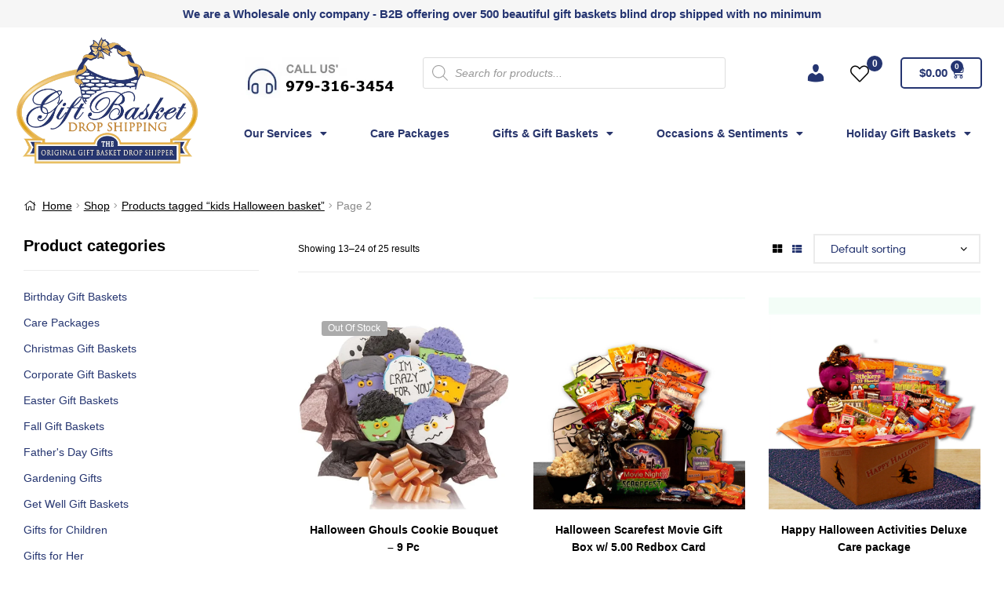

--- FILE ---
content_type: text/html; charset=UTF-8
request_url: https://wholesalegiftbasketdropshipper.com/product-tag/kids-halloween-basket/page/2/
body_size: 52290
content:
<!DOCTYPE html>
<html lang="en-US">
<head>
	<meta charset="UTF-8">
	<meta name="viewport" content="width=device-width, initial-scale=1.0, viewport-fit=cover" />						
				<title>kids Halloween basket &#8211; Page 2 &#8211; Wholesale Gift Basket Drop Shipper &#8211; Wholesale Gift Baskets Drop Shipped by Gift Basket Drop Shipping</title><link rel="stylesheet" href="https://wholesalegiftbasketdropshipper.com/wp-content/cache/min/1/333138a8c90b6ca44e0efb4fbed32864.css" media="all" data-minify="1" />
<meta name='robots' content='max-image-preview:large' />
<link rel="dns-prefetch" href="//fonts.googleapis.com">
<link rel="dns-prefetch" href="//s.w.org">

<link rel="preload" as="font" type="font/woff2" crossorigin="anonymous" href="https://wholesalegiftbasketdropshipper.com/wp-content/themes/ekommart/assets/fonts/new/Gilroy-Medium.woff2">
<link rel="preload" as="font" type="font/woff2" crossorigin="anonymous" href="https://wholesalegiftbasketdropshipper.com/wp-content/themes/ekommart/assets/fonts/new/Gilroy-Bold.woff2">
<link rel="preload" as="font" type="font/woff2" crossorigin="anonymous" href="https://wholesalegiftbasketdropshipper.com/wp-content/themes/ekommart/assets/fonts/ekommart-icon.woff2">
<link rel='dns-prefetch' href='//hcaptcha.com' />
<link rel="alternate" type="application/rss+xml" title="Wholesale Gift Basket Drop Shipper - Wholesale Gift Baskets Drop Shipped by Gift Basket Drop Shipping &raquo; Feed" href="https://wholesalegiftbasketdropshipper.com/feed/" />
<link rel="alternate" type="application/rss+xml" title="Wholesale Gift Basket Drop Shipper - Wholesale Gift Baskets Drop Shipped by Gift Basket Drop Shipping &raquo; Comments Feed" href="https://wholesalegiftbasketdropshipper.com/comments/feed/" />
<link rel="alternate" type="application/rss+xml" title="Wholesale Gift Basket Drop Shipper - Wholesale Gift Baskets Drop Shipped by Gift Basket Drop Shipping &raquo; kids Halloween basket Tag Feed" href="https://wholesalegiftbasketdropshipper.com/product-tag/kids-halloween-basket/feed/" />


<style id='dashicons-inline-css' type='text/css'>
[data-font="Dashicons"]:before {font-family: 'Dashicons' !important;content: attr(data-icon) !important;speak: none !important;font-weight: normal !important;font-variant: normal !important;text-transform: none !important;line-height: 1 !important;font-style: normal !important;-webkit-font-smoothing: antialiased !important;-moz-osx-font-smoothing: grayscale !important;}
</style>



<style id='lrm-modal-skin-inline-css' type='text/css'>
 :root{--lrm-border-radius: 0px;}  :root{--lrm-input-bg: #f7f7f7;}  :root{--lrm-input-bottom-border-color: #d2d8d8;}  :root{--lrm-input-active-bottom-border-color: #2980b9;}  .lrm-form a.button,.lrm-form button,.lrm-form button[type=submit],.lrm-form #buddypress input[type=submit],.lrm-form .gform_wrapper input.gform_button[type=submit],.lrm-form input[type=submit]{color: #ffffff;}  .lrm-form a.button,.lrm-form button,.lrm-form button[type=submit],.lrm-form #buddypress input[type=submit],.lrm-form .gform_wrapper input.gform_button[type=submit],.lrm-form input[type=submit]{background-color: #0f2d75;}  .lrm-user-modal-container .lrm-switcher a{background-color: #d2d8d8;}  .lrm-user-modal-container .lrm-switcher a{color: #809191;}
</style>
<style id='wp-emoji-styles-inline-css' type='text/css'>

	img.wp-smiley, img.emoji {
		display: inline !important;
		border: none !important;
		box-shadow: none !important;
		height: 1em !important;
		width: 1em !important;
		margin: 0 0.07em !important;
		vertical-align: -0.1em !important;
		background: none !important;
		padding: 0 !important;
	}
</style>

<style id='wp-block-library-theme-inline-css' type='text/css'>
.wp-block-audio :where(figcaption){color:#555;font-size:13px;text-align:center}.is-dark-theme .wp-block-audio :where(figcaption){color:#ffffffa6}.wp-block-audio{margin:0 0 1em}.wp-block-code{border:1px solid #ccc;border-radius:4px;font-family:Menlo,Consolas,monaco,monospace;padding:.8em 1em}.wp-block-embed :where(figcaption){color:#555;font-size:13px;text-align:center}.is-dark-theme .wp-block-embed :where(figcaption){color:#ffffffa6}.wp-block-embed{margin:0 0 1em}.blocks-gallery-caption{color:#555;font-size:13px;text-align:center}.is-dark-theme .blocks-gallery-caption{color:#ffffffa6}:root :where(.wp-block-image figcaption){color:#555;font-size:13px;text-align:center}.is-dark-theme :root :where(.wp-block-image figcaption){color:#ffffffa6}.wp-block-image{margin:0 0 1em}.wp-block-pullquote{border-bottom:4px solid;border-top:4px solid;color:currentColor;margin-bottom:1.75em}.wp-block-pullquote cite,.wp-block-pullquote footer,.wp-block-pullquote__citation{color:currentColor;font-size:.8125em;font-style:normal;text-transform:uppercase}.wp-block-quote{border-left:.25em solid;margin:0 0 1.75em;padding-left:1em}.wp-block-quote cite,.wp-block-quote footer{color:currentColor;font-size:.8125em;font-style:normal;position:relative}.wp-block-quote.has-text-align-right{border-left:none;border-right:.25em solid;padding-left:0;padding-right:1em}.wp-block-quote.has-text-align-center{border:none;padding-left:0}.wp-block-quote.is-large,.wp-block-quote.is-style-large,.wp-block-quote.is-style-plain{border:none}.wp-block-search .wp-block-search__label{font-weight:700}.wp-block-search__button{border:1px solid #ccc;padding:.375em .625em}:where(.wp-block-group.has-background){padding:1.25em 2.375em}.wp-block-separator.has-css-opacity{opacity:.4}.wp-block-separator{border:none;border-bottom:2px solid;margin-left:auto;margin-right:auto}.wp-block-separator.has-alpha-channel-opacity{opacity:1}.wp-block-separator:not(.is-style-wide):not(.is-style-dots){width:100px}.wp-block-separator.has-background:not(.is-style-dots){border-bottom:none;height:1px}.wp-block-separator.has-background:not(.is-style-wide):not(.is-style-dots){height:2px}.wp-block-table{margin:0 0 1em}.wp-block-table td,.wp-block-table th{word-break:normal}.wp-block-table :where(figcaption){color:#555;font-size:13px;text-align:center}.is-dark-theme .wp-block-table :where(figcaption){color:#ffffffa6}.wp-block-video :where(figcaption){color:#555;font-size:13px;text-align:center}.is-dark-theme .wp-block-video :where(figcaption){color:#ffffffa6}.wp-block-video{margin:0 0 1em}:root :where(.wp-block-template-part.has-background){margin-bottom:0;margin-top:0;padding:1.25em 2.375em}
</style>




<style id='yith-wcwl-main-inline-css' type='text/css'>
.yith-wcwl-share li a{color: #FFFFFF;}.yith-wcwl-share li a:hover{color: #FFFFFF;}.yith-wcwl-share a.facebook{background: #39599E; background-color: #39599E;}.yith-wcwl-share a.facebook:hover{background: #39599E; background-color: #39599E;}.yith-wcwl-share a.twitter{background: #45AFE2; background-color: #45AFE2;}.yith-wcwl-share a.twitter:hover{background: #39599E; background-color: #39599E;}.yith-wcwl-share a.pinterest{background: #AB2E31; background-color: #AB2E31;}.yith-wcwl-share a.pinterest:hover{background: #39599E; background-color: #39599E;}.yith-wcwl-share a.email{background: #FBB102; background-color: #FBB102;}.yith-wcwl-share a.email:hover{background: #39599E; background-color: #39599E;}.yith-wcwl-share a.whatsapp{background: #00A901; background-color: #00A901;}.yith-wcwl-share a.whatsapp:hover{background: #39599E; background-color: #39599E;}
</style>

<style id='classic-theme-styles-inline-css' type='text/css'>
/*! This file is auto-generated */
.wp-block-button__link{color:#fff;background-color:#32373c;border-radius:9999px;box-shadow:none;text-decoration:none;padding:calc(.667em + 2px) calc(1.333em + 2px);font-size:1.125em}.wp-block-file__button{background:#32373c;color:#fff;text-decoration:none}
</style>
<style id='global-styles-inline-css' type='text/css'>
:root{--wp--preset--aspect-ratio--square: 1;--wp--preset--aspect-ratio--4-3: 4/3;--wp--preset--aspect-ratio--3-4: 3/4;--wp--preset--aspect-ratio--3-2: 3/2;--wp--preset--aspect-ratio--2-3: 2/3;--wp--preset--aspect-ratio--16-9: 16/9;--wp--preset--aspect-ratio--9-16: 9/16;--wp--preset--color--black: #000000;--wp--preset--color--cyan-bluish-gray: #abb8c3;--wp--preset--color--white: #ffffff;--wp--preset--color--pale-pink: #f78da7;--wp--preset--color--vivid-red: #cf2e2e;--wp--preset--color--luminous-vivid-orange: #ff6900;--wp--preset--color--luminous-vivid-amber: #fcb900;--wp--preset--color--light-green-cyan: #7bdcb5;--wp--preset--color--vivid-green-cyan: #00d084;--wp--preset--color--pale-cyan-blue: #8ed1fc;--wp--preset--color--vivid-cyan-blue: #0693e3;--wp--preset--color--vivid-purple: #9b51e0;--wp--preset--gradient--vivid-cyan-blue-to-vivid-purple: linear-gradient(135deg,rgba(6,147,227,1) 0%,rgb(155,81,224) 100%);--wp--preset--gradient--light-green-cyan-to-vivid-green-cyan: linear-gradient(135deg,rgb(122,220,180) 0%,rgb(0,208,130) 100%);--wp--preset--gradient--luminous-vivid-amber-to-luminous-vivid-orange: linear-gradient(135deg,rgba(252,185,0,1) 0%,rgba(255,105,0,1) 100%);--wp--preset--gradient--luminous-vivid-orange-to-vivid-red: linear-gradient(135deg,rgba(255,105,0,1) 0%,rgb(207,46,46) 100%);--wp--preset--gradient--very-light-gray-to-cyan-bluish-gray: linear-gradient(135deg,rgb(238,238,238) 0%,rgb(169,184,195) 100%);--wp--preset--gradient--cool-to-warm-spectrum: linear-gradient(135deg,rgb(74,234,220) 0%,rgb(151,120,209) 20%,rgb(207,42,186) 40%,rgb(238,44,130) 60%,rgb(251,105,98) 80%,rgb(254,248,76) 100%);--wp--preset--gradient--blush-light-purple: linear-gradient(135deg,rgb(255,206,236) 0%,rgb(152,150,240) 100%);--wp--preset--gradient--blush-bordeaux: linear-gradient(135deg,rgb(254,205,165) 0%,rgb(254,45,45) 50%,rgb(107,0,62) 100%);--wp--preset--gradient--luminous-dusk: linear-gradient(135deg,rgb(255,203,112) 0%,rgb(199,81,192) 50%,rgb(65,88,208) 100%);--wp--preset--gradient--pale-ocean: linear-gradient(135deg,rgb(255,245,203) 0%,rgb(182,227,212) 50%,rgb(51,167,181) 100%);--wp--preset--gradient--electric-grass: linear-gradient(135deg,rgb(202,248,128) 0%,rgb(113,206,126) 100%);--wp--preset--gradient--midnight: linear-gradient(135deg,rgb(2,3,129) 0%,rgb(40,116,252) 100%);--wp--preset--font-size--small: 14px;--wp--preset--font-size--medium: 23px;--wp--preset--font-size--large: 26px;--wp--preset--font-size--x-large: 42px;--wp--preset--font-size--normal: 16px;--wp--preset--font-size--huge: 37px;--wp--preset--spacing--20: 0.44rem;--wp--preset--spacing--30: 0.67rem;--wp--preset--spacing--40: 1rem;--wp--preset--spacing--50: 1.5rem;--wp--preset--spacing--60: 2.25rem;--wp--preset--spacing--70: 3.38rem;--wp--preset--spacing--80: 5.06rem;--wp--preset--shadow--natural: 6px 6px 9px rgba(0, 0, 0, 0.2);--wp--preset--shadow--deep: 12px 12px 50px rgba(0, 0, 0, 0.4);--wp--preset--shadow--sharp: 6px 6px 0px rgba(0, 0, 0, 0.2);--wp--preset--shadow--outlined: 6px 6px 0px -3px rgba(255, 255, 255, 1), 6px 6px rgba(0, 0, 0, 1);--wp--preset--shadow--crisp: 6px 6px 0px rgba(0, 0, 0, 1);}:where(.is-layout-flex){gap: 0.5em;}:where(.is-layout-grid){gap: 0.5em;}body .is-layout-flex{display: flex;}.is-layout-flex{flex-wrap: wrap;align-items: center;}.is-layout-flex > :is(*, div){margin: 0;}body .is-layout-grid{display: grid;}.is-layout-grid > :is(*, div){margin: 0;}:where(.wp-block-columns.is-layout-flex){gap: 2em;}:where(.wp-block-columns.is-layout-grid){gap: 2em;}:where(.wp-block-post-template.is-layout-flex){gap: 1.25em;}:where(.wp-block-post-template.is-layout-grid){gap: 1.25em;}.has-black-color{color: var(--wp--preset--color--black) !important;}.has-cyan-bluish-gray-color{color: var(--wp--preset--color--cyan-bluish-gray) !important;}.has-white-color{color: var(--wp--preset--color--white) !important;}.has-pale-pink-color{color: var(--wp--preset--color--pale-pink) !important;}.has-vivid-red-color{color: var(--wp--preset--color--vivid-red) !important;}.has-luminous-vivid-orange-color{color: var(--wp--preset--color--luminous-vivid-orange) !important;}.has-luminous-vivid-amber-color{color: var(--wp--preset--color--luminous-vivid-amber) !important;}.has-light-green-cyan-color{color: var(--wp--preset--color--light-green-cyan) !important;}.has-vivid-green-cyan-color{color: var(--wp--preset--color--vivid-green-cyan) !important;}.has-pale-cyan-blue-color{color: var(--wp--preset--color--pale-cyan-blue) !important;}.has-vivid-cyan-blue-color{color: var(--wp--preset--color--vivid-cyan-blue) !important;}.has-vivid-purple-color{color: var(--wp--preset--color--vivid-purple) !important;}.has-black-background-color{background-color: var(--wp--preset--color--black) !important;}.has-cyan-bluish-gray-background-color{background-color: var(--wp--preset--color--cyan-bluish-gray) !important;}.has-white-background-color{background-color: var(--wp--preset--color--white) !important;}.has-pale-pink-background-color{background-color: var(--wp--preset--color--pale-pink) !important;}.has-vivid-red-background-color{background-color: var(--wp--preset--color--vivid-red) !important;}.has-luminous-vivid-orange-background-color{background-color: var(--wp--preset--color--luminous-vivid-orange) !important;}.has-luminous-vivid-amber-background-color{background-color: var(--wp--preset--color--luminous-vivid-amber) !important;}.has-light-green-cyan-background-color{background-color: var(--wp--preset--color--light-green-cyan) !important;}.has-vivid-green-cyan-background-color{background-color: var(--wp--preset--color--vivid-green-cyan) !important;}.has-pale-cyan-blue-background-color{background-color: var(--wp--preset--color--pale-cyan-blue) !important;}.has-vivid-cyan-blue-background-color{background-color: var(--wp--preset--color--vivid-cyan-blue) !important;}.has-vivid-purple-background-color{background-color: var(--wp--preset--color--vivid-purple) !important;}.has-black-border-color{border-color: var(--wp--preset--color--black) !important;}.has-cyan-bluish-gray-border-color{border-color: var(--wp--preset--color--cyan-bluish-gray) !important;}.has-white-border-color{border-color: var(--wp--preset--color--white) !important;}.has-pale-pink-border-color{border-color: var(--wp--preset--color--pale-pink) !important;}.has-vivid-red-border-color{border-color: var(--wp--preset--color--vivid-red) !important;}.has-luminous-vivid-orange-border-color{border-color: var(--wp--preset--color--luminous-vivid-orange) !important;}.has-luminous-vivid-amber-border-color{border-color: var(--wp--preset--color--luminous-vivid-amber) !important;}.has-light-green-cyan-border-color{border-color: var(--wp--preset--color--light-green-cyan) !important;}.has-vivid-green-cyan-border-color{border-color: var(--wp--preset--color--vivid-green-cyan) !important;}.has-pale-cyan-blue-border-color{border-color: var(--wp--preset--color--pale-cyan-blue) !important;}.has-vivid-cyan-blue-border-color{border-color: var(--wp--preset--color--vivid-cyan-blue) !important;}.has-vivid-purple-border-color{border-color: var(--wp--preset--color--vivid-purple) !important;}.has-vivid-cyan-blue-to-vivid-purple-gradient-background{background: var(--wp--preset--gradient--vivid-cyan-blue-to-vivid-purple) !important;}.has-light-green-cyan-to-vivid-green-cyan-gradient-background{background: var(--wp--preset--gradient--light-green-cyan-to-vivid-green-cyan) !important;}.has-luminous-vivid-amber-to-luminous-vivid-orange-gradient-background{background: var(--wp--preset--gradient--luminous-vivid-amber-to-luminous-vivid-orange) !important;}.has-luminous-vivid-orange-to-vivid-red-gradient-background{background: var(--wp--preset--gradient--luminous-vivid-orange-to-vivid-red) !important;}.has-very-light-gray-to-cyan-bluish-gray-gradient-background{background: var(--wp--preset--gradient--very-light-gray-to-cyan-bluish-gray) !important;}.has-cool-to-warm-spectrum-gradient-background{background: var(--wp--preset--gradient--cool-to-warm-spectrum) !important;}.has-blush-light-purple-gradient-background{background: var(--wp--preset--gradient--blush-light-purple) !important;}.has-blush-bordeaux-gradient-background{background: var(--wp--preset--gradient--blush-bordeaux) !important;}.has-luminous-dusk-gradient-background{background: var(--wp--preset--gradient--luminous-dusk) !important;}.has-pale-ocean-gradient-background{background: var(--wp--preset--gradient--pale-ocean) !important;}.has-electric-grass-gradient-background{background: var(--wp--preset--gradient--electric-grass) !important;}.has-midnight-gradient-background{background: var(--wp--preset--gradient--midnight) !important;}.has-small-font-size{font-size: var(--wp--preset--font-size--small) !important;}.has-medium-font-size{font-size: var(--wp--preset--font-size--medium) !important;}.has-large-font-size{font-size: var(--wp--preset--font-size--large) !important;}.has-x-large-font-size{font-size: var(--wp--preset--font-size--x-large) !important;}
:where(.wp-block-post-template.is-layout-flex){gap: 1.25em;}:where(.wp-block-post-template.is-layout-grid){gap: 1.25em;}
:where(.wp-block-columns.is-layout-flex){gap: 2em;}:where(.wp-block-columns.is-layout-grid){gap: 2em;}
:root :where(.wp-block-pullquote){font-size: 1.5em;line-height: 1.6;}
</style>





<style id='woocommerce-inline-inline-css' type='text/css'>
.woocommerce form .form-row .required { visibility: visible; }
</style>




<link rel='stylesheet' id='elementor-post-4142-css' href='https://wholesalegiftbasketdropshipper.com/wp-content/uploads/elementor/css/post-4142.css?ver=1727072260' type='text/css' media='all' />


<link rel='stylesheet' id='elementor-post-6412-css' href='https://wholesalegiftbasketdropshipper.com/wp-content/uploads/elementor/css/post-6412.css?ver=1727072260' type='text/css' media='all' />

<link rel='stylesheet' id='elementor-global-css' href='https://wholesalegiftbasketdropshipper.com/wp-content/uploads/elementor/css/global.css?ver=1727072261' type='text/css' media='all' />
<link rel='stylesheet' id='elementor-post-22351-css' href='https://wholesalegiftbasketdropshipper.com/wp-content/uploads/elementor/css/post-22351.css?ver=1727072261' type='text/css' media='all' />











<script type="text/javascript" src="https://wholesalegiftbasketdropshipper.com/wp-includes/js/jquery/jquery.min.js?ver=3.7.1" id="jquery-core-js" defer></script>




<script type="text/javascript" id="wc-add-to-cart-js-extra">
/* <![CDATA[ */
var wc_add_to_cart_params = {"ajax_url":"\/wp-admin\/admin-ajax.php","wc_ajax_url":"\/?wc-ajax=%%endpoint%%","i18n_view_cart":"View cart","cart_url":"https:\/\/wholesalegiftbasketdropshipper.com\/cart\/","is_cart":"","cart_redirect_after_add":"no"};
/* ]]> */
</script>


<script type="text/javascript" id="woocommerce-js-extra">
/* <![CDATA[ */
var woocommerce_params = {"ajax_url":"\/wp-admin\/admin-ajax.php","wc_ajax_url":"\/?wc-ajax=%%endpoint%%","i18n_password_show":"Show password","i18n_password_hide":"Hide password"};
/* ]]> */
</script>




<link rel="https://api.w.org/" href="https://wholesalegiftbasketdropshipper.com/wp-json/" /><link rel="alternate" title="JSON" type="application/json" href="https://wholesalegiftbasketdropshipper.com/wp-json/wp/v2/product_tag/864" /><link rel="EditURI" type="application/rsd+xml" title="RSD" href="https://wholesalegiftbasketdropshipper.com/xmlrpc.php?rsd" />
<meta name="generator" content="WordPress 6.6.4" />
<meta name="generator" content="WooCommerce 9.8.6" />
<meta name="generator" content="Redux 4.5.10" />			<style type="text/css">
				p.user_not_wholesale {
					text-align: center;
				}
				p.user_not_wholesale a {
					text-decoration: none;
					border: 2px solid #333;
					color: #333;
					padding: 10px 60px;
				}
			</style>
			<style>
.h-captcha{position:relative;display:block;margin-bottom:2rem;padding:0;clear:both}.h-captcha[data-size="normal"]{width:302px;height:76px}.h-captcha[data-size="compact"]{width:158px;height:138px}.h-captcha[data-size="invisible"]{display:none}.h-captcha iframe{z-index:1}.h-captcha::before{content:"";display:block;position:absolute;top:0;left:0;background:url(https://wholesalegiftbasketdropshipper.com/wp-content/plugins/hcaptcha-for-forms-and-more/assets/images/hcaptcha-div-logo.svg) no-repeat;border:1px solid #fff0;border-radius:4px;box-sizing:border-box}.h-captcha::after{content:"The hCaptcha loading is delayed until user interaction.";font-family:-apple-system,system-ui,BlinkMacSystemFont,"Segoe UI",Roboto,Oxygen,Ubuntu,"Helvetica Neue",Arial,sans-serif;font-size:10px;font-weight:500;position:absolute;top:0;bottom:0;left:0;right:0;box-sizing:border-box;color:#bf1722;opacity:0}.h-captcha:not(:has(iframe))::after{animation:hcap-msg-fade-in .3s ease forwards;animation-delay:2s}.h-captcha:has(iframe)::after{animation:none;opacity:0}@keyframes hcap-msg-fade-in{to{opacity:1}}.h-captcha[data-size="normal"]::before{width:302px;height:76px;background-position:93.8% 28%}.h-captcha[data-size="normal"]::after{width:302px;height:76px;display:flex;flex-wrap:wrap;align-content:center;line-height:normal;padding:0 75px 0 10px}.h-captcha[data-size="compact"]::before{width:158px;height:138px;background-position:49.9% 78.8%}.h-captcha[data-size="compact"]::after{width:158px;height:138px;text-align:center;line-height:normal;padding:24px 10px 10px 10px}.h-captcha[data-theme="light"]::before,body.is-light-theme .h-captcha[data-theme="auto"]::before,.h-captcha[data-theme="auto"]::before{background-color:#fafafa;border:1px solid #e0e0e0}.h-captcha[data-theme="dark"]::before,body.is-dark-theme .h-captcha[data-theme="auto"]::before,html.wp-dark-mode-active .h-captcha[data-theme="auto"]::before,html.drdt-dark-mode .h-captcha[data-theme="auto"]::before{background-image:url(https://wholesalegiftbasketdropshipper.com/wp-content/plugins/hcaptcha-for-forms-and-more/assets/images/hcaptcha-div-logo-white.svg);background-repeat:no-repeat;background-color:#333;border:1px solid #f5f5f5}@media (prefers-color-scheme:dark){.h-captcha[data-theme="auto"]::before{background-image:url(https://wholesalegiftbasketdropshipper.com/wp-content/plugins/hcaptcha-for-forms-and-more/assets/images/hcaptcha-div-logo-white.svg);background-repeat:no-repeat;background-color:#333;border:1px solid #f5f5f5}}.h-captcha[data-theme="custom"]::before{background-color:initial}.h-captcha[data-size="invisible"]::before,.h-captcha[data-size="invisible"]::after{display:none}.h-captcha iframe{position:relative}div[style*="z-index: 2147483647"] div[style*="border-width: 11px"][style*="position: absolute"][style*="pointer-events: none"]{border-style:none}
</style>
<style>
.elementor-widget-login .h-captcha{margin-bottom:0}
</style>
<style>
            #nav_menu-4 {
                display: none !important;
            }
        </style>		<style>
			.dgwt-wcas-ico-magnifier,.dgwt-wcas-ico-magnifier-handler{max-width:20px}.dgwt-wcas-search-wrapp{max-width:800px}		</style>
			<style>
		.dgwt-wcas-search-wrapp {
			max-width: none;
		}
		.ekommart-handheld-footer-bar ul li.search.active .site-search{
			bottom: -100%;
		}
	</style>
			<noscript><style>.woocommerce-product-gallery{ opacity: 1 !important; }</style></noscript>
	<meta name="generator" content="Elementor 3.18.3; features: e_dom_optimization, e_optimized_assets_loading, additional_custom_breakpoints, block_editor_assets_optimize, e_image_loading_optimization; settings: css_print_method-external, google_font-enabled, font_display-auto">
<style>
span[data-name="hcap-cf7"] .h-captcha{margin-bottom:0}span[data-name="hcap-cf7"]~input[type="submit"],span[data-name="hcap-cf7"]~button[type="submit"]{margin-top:2rem}
</style>
<link rel="icon" href="https://wholesalegiftbasketdropshipper.com/wp-content/uploads/2020/03/cropped-gift_basket_drop_shipping_large-32x32.jpg" sizes="32x32" />
<link rel="icon" href="https://wholesalegiftbasketdropshipper.com/wp-content/uploads/2020/03/cropped-gift_basket_drop_shipping_large-192x192.jpg" sizes="192x192" />
<link rel="apple-touch-icon" href="https://wholesalegiftbasketdropshipper.com/wp-content/uploads/2020/03/cropped-gift_basket_drop_shipping_large-180x180.jpg" />
<meta name="msapplication-TileImage" content="https://wholesalegiftbasketdropshipper.com/wp-content/uploads/2020/03/cropped-gift_basket_drop_shipping_large-270x270.jpg" />
<script src="https://ajax.googleapis.com/ajax/libs/jquery/3.6.0/jquery.min.js" defer></script>
  		<style type="text/css" id="wp-custom-css">
			.vertical-navigation{
    display: none;
}

h1.breadcrumb-heading{
	display: none !important;
}

.header-divider.desktop-hide-down {
    display: none !important;
}

.header-6 .header-navigation {
    padding-top: 0px;
    padding-bottom: 10px;
    border-bottom: solid 1px #beafa459;
}


.ekommart-breadcrumb {
	margin-top: 30px;
margin-bottom: 80px;
}

.header-main {
padding-bottom: 0;
}
.ekommart-breadcrumb {
    padding-right: 1000px;
   margin-bottom: 0;
}

ul.products li.product .posted-in a, ul.products .wc-block-grid__product .posted-in a, .wc-block-grid__products li.product .posted-in a, .wc-block-grid__products .wc-block-grid__product .posted-in a 
{

    display: none;
}

/* ...WS-Dashboard... */
nav.woocommerce-MyAccount-navigation.acc-nav {
    width: 100%;
}

.woocommerce-MyAccount-content.log-details{
	float: left;
}
.header-6 .header-top-inner {
justify-content: center;
}
.header-6 .site-welcome {
    flex: 0;
}

 .main-navigation {
	margin-left:-4em !important;
	 width:110% !important;
	 margin-top:-30px;

}

.site-branding {
	margin-top:-10px;
	margin-bottom:30px
}

.site-header-account .account-dropdown button
{ Color: white !important; }

ul#menu-primary-main-1 {
	display:flex;
	flex-wrap:wrap !important;
	justify-content:space-evenly;
	line-height:1em
}

.main-navigation ul.menu, .main-navigation ul.nav-menu {
//	margin-bottom:-20px;
}

.wwp-wholesale-pricing-details {
	display:flex;
	gap:20px;
}

.woocommerce-terms-and-conditions-wrapper {
	display:none;
}

.woocommerce-info {
	display:none;
}

.woocommerce-MyAccount-navigation-link.woocommerce-MyAccount-navigation-link--downloads {
	display:none !important;
}

.header-sticky > .col-full > .header-group-layout > .main-navigation > .primary-navigation {
width:120%;
}

.header-sticky > .col-full > .header-group-layout > .header-group-action {
	margin-top: 50px !important;
	margin-left: -50px !important;
}

#menu-item-1582 {
	display:none;
}

.ekommart-breadcrumb {
	text-align:left !important;
	padding-bottom:25px !important;
	padding-right:0px !important;
}

.inline-checkbox-label {
    display: inline-block !important;
}

.post-21667 > .entry-header {
	display:none
}

.lrm-form a.button, .lrm-form button, .lrm-form button[type=submit], .lrm-form #buddypress input[type=submit], .lrm-form input[type=submit] {
	margin-bottom:20px;
	padding:10px;
	border-radius:5px;
}

.ekommart-mobile-nav {
	display:none;
}		</style>
		<style id="ekommart_options-dynamic-css" title="dynamic-css" class="redux-options-output">.site-header .site-branding img{width:225px;}body, button, input, textarea{font-family:Arial, Helvetica, sans-serif;font-weight:400;font-style:normal;}.mobile-navigation ul li{border-color:#ffffff;}.ekommart-mobile-nav .ekommart-social{border-top-color:#ffffff;}.ekommart-breadcrumb, .ekommart-breadcrumb .breadcrumb-heading, .ekommart-breadcrumb a{color:#000000;}.ekommart-breadcrumb{background-color:transparent;}.ekommart-breadcrumb{padding-top:00px;padding-right:850px;padding-bottom:50px;}</style><noscript><style id="rocket-lazyload-nojs-css">.rll-youtube-player, [data-lazy-src]{display:none !important;}</style></noscript></head>
<body class="archive paged tax-product_tag term-kids-halloween-basket term-864 wp-custom-logo wp-embed-responsive paged-2 theme-ekommart woocommerce woocommerce-page woocommerce-no-js chrome has-post-thumbnail ekommart-layout-wide blog-style-4 woocommerce-active product-style-4 ekommart-archive-product ekommart-sidebar-left ekommart-footer-builder elementor-default elementor-kit-6412 tgwc-woocommerce-customize-my-account">
    <div id="page" class="hfeed site">
    		<div data-elementor-type="header" data-elementor-id="22351" class="elementor elementor-22351 elementor-location-header" data-elementor-post-type="elementor_library">
								<section class="elementor-section elementor-top-section elementor-element elementor-element-c1caadc elementor-section-boxed elementor-section-height-default elementor-section-height-default" data-id="c1caadc" data-element_type="section">
							<div class="elementor-background-overlay"></div>
							<div class="elementor-container elementor-column-gap-default">
					<div class="elementor-column elementor-col-100 elementor-top-column elementor-element elementor-element-a6eb558" data-id="a6eb558" data-element_type="column" data-settings="{&quot;background_background&quot;:&quot;classic&quot;}">
			<div class="elementor-widget-wrap elementor-element-populated">
								<div class="elementor-element elementor-element-45a2bec elementor-widget elementor-widget-heading" data-id="45a2bec" data-element_type="widget" data-widget_type="heading.default">
				<div class="elementor-widget-container">
			<h2 class="elementor-heading-title elementor-size-small">
We are a Wholesale only company - B2B offering over 500 beautiful gift baskets blind drop shipped with no minimum</h2>		</div>
				</div>
					</div>
		</div>
							</div>
		</section>
				<section class="elementor-section elementor-top-section elementor-element elementor-element-54c04ab elementor-section-boxed elementor-section-height-default elementor-section-height-default" data-id="54c04ab" data-element_type="section">
						<div class="elementor-container elementor-column-gap-default">
					<div class="elementor-column elementor-col-33 elementor-top-column elementor-element elementor-element-5555709" data-id="5555709" data-element_type="column">
			<div class="elementor-widget-wrap elementor-element-populated">
								<div class="elementor-element elementor-element-cd80d0d elementor-widget elementor-widget-theme-site-logo elementor-widget-image" data-id="cd80d0d" data-element_type="widget" data-widget_type="theme-site-logo.default">
				<div class="elementor-widget-container">
											<a href="https://wholesalegiftbasketdropshipper.com">
			<img fetchpriority="high" width="1000" height="656" src="data:image/svg+xml,%3Csvg%20xmlns='http://www.w3.org/2000/svg'%20viewBox='0%200%201000%20656'%3E%3C/svg%3E" class="attachment-full size-full wp-image-986" alt="Wholesale Gift Basket Drop Shipping" data-lazy-srcset="https://wholesalegiftbasketdropshipper.com/wp-content/uploads/2020/03/gift_basket_drop_shipping_large.png 1000w, https://wholesalegiftbasketdropshipper.com/wp-content/uploads/2020/03/gift_basket_drop_shipping_large-800x525.png 800w, https://wholesalegiftbasketdropshipper.com/wp-content/uploads/2020/03/gift_basket_drop_shipping_large-64x42.png 64w, https://wholesalegiftbasketdropshipper.com/wp-content/uploads/2020/03/gift_basket_drop_shipping_large-300x197.png 300w, https://wholesalegiftbasketdropshipper.com/wp-content/uploads/2020/03/gift_basket_drop_shipping_large-768x504.png 768w, https://wholesalegiftbasketdropshipper.com/wp-content/uploads/2020/03/gift_basket_drop_shipping_large-980x643.png 980w, https://wholesalegiftbasketdropshipper.com/wp-content/uploads/2020/03/gift_basket_drop_shipping_large-480x315.png 480w" data-lazy-sizes="(max-width: 1000px) 100vw, 1000px" data-lazy-src="https://wholesalegiftbasketdropshipper.com/wp-content/uploads/2020/03/gift_basket_drop_shipping_large.png" /><noscript><img fetchpriority="high" width="1000" height="656" src="https://wholesalegiftbasketdropshipper.com/wp-content/uploads/2020/03/gift_basket_drop_shipping_large.png" class="attachment-full size-full wp-image-986" alt="Wholesale Gift Basket Drop Shipping" srcset="https://wholesalegiftbasketdropshipper.com/wp-content/uploads/2020/03/gift_basket_drop_shipping_large.png 1000w, https://wholesalegiftbasketdropshipper.com/wp-content/uploads/2020/03/gift_basket_drop_shipping_large-800x525.png 800w, https://wholesalegiftbasketdropshipper.com/wp-content/uploads/2020/03/gift_basket_drop_shipping_large-64x42.png 64w, https://wholesalegiftbasketdropshipper.com/wp-content/uploads/2020/03/gift_basket_drop_shipping_large-300x197.png 300w, https://wholesalegiftbasketdropshipper.com/wp-content/uploads/2020/03/gift_basket_drop_shipping_large-768x504.png 768w, https://wholesalegiftbasketdropshipper.com/wp-content/uploads/2020/03/gift_basket_drop_shipping_large-980x643.png 980w, https://wholesalegiftbasketdropshipper.com/wp-content/uploads/2020/03/gift_basket_drop_shipping_large-480x315.png 480w" sizes="(max-width: 1000px) 100vw, 1000px" /></noscript>				</a>
											</div>
				</div>
					</div>
		</div>
				<div class="elementor-column elementor-col-66 elementor-top-column elementor-element elementor-element-47eeed7" data-id="47eeed7" data-element_type="column">
			<div class="elementor-widget-wrap elementor-element-populated">
								<div class="elementor-element elementor-element-6af8a1c elementor-hidden-desktop elementor-hidden-tablet elementor-widget elementor-widget-image" data-id="6af8a1c" data-element_type="widget" data-widget_type="image.default">
				<div class="elementor-widget-container">
															<img width="330" height="90" src="data:image/svg+xml,%3Csvg%20xmlns='http://www.w3.org/2000/svg'%20viewBox='0%200%20330%2090'%3E%3C/svg%3E" class="attachment-large size-large wp-image-26284" alt="" data-lazy-srcset="https://wholesalegiftbasketdropshipper.com/wp-content/uploads/2023/09/call-us2.png 330w, https://wholesalegiftbasketdropshipper.com/wp-content/uploads/2023/09/call-us2-300x82.png 300w, https://wholesalegiftbasketdropshipper.com/wp-content/uploads/2023/09/call-us2-64x17.png 64w" data-lazy-sizes="(max-width: 330px) 100vw, 330px" data-lazy-src="https://wholesalegiftbasketdropshipper.com/wp-content/uploads/2023/09/call-us2.png" /><noscript><img width="330" height="90" src="https://wholesalegiftbasketdropshipper.com/wp-content/uploads/2023/09/call-us2.png" class="attachment-large size-large wp-image-26284" alt="" srcset="https://wholesalegiftbasketdropshipper.com/wp-content/uploads/2023/09/call-us2.png 330w, https://wholesalegiftbasketdropshipper.com/wp-content/uploads/2023/09/call-us2-300x82.png 300w, https://wholesalegiftbasketdropshipper.com/wp-content/uploads/2023/09/call-us2-64x17.png 64w" sizes="(max-width: 330px) 100vw, 330px" /></noscript>															</div>
				</div>
				<section class="elementor-section elementor-inner-section elementor-element elementor-element-75ede02 elementor-reverse-mobile elementor-section-boxed elementor-section-height-default elementor-section-height-default" data-id="75ede02" data-element_type="section">
						<div class="elementor-container elementor-column-gap-default">
					<div class="elementor-column elementor-col-33 elementor-inner-column elementor-element elementor-element-77529bb" data-id="77529bb" data-element_type="column">
			<div class="elementor-widget-wrap elementor-element-populated">
								<div class="elementor-element elementor-element-94bfbba elementor-hidden-mobile elementor-widget elementor-widget-image" data-id="94bfbba" data-element_type="widget" data-widget_type="image.default">
				<div class="elementor-widget-container">
															<img width="330" height="90" src="data:image/svg+xml,%3Csvg%20xmlns='http://www.w3.org/2000/svg'%20viewBox='0%200%20330%2090'%3E%3C/svg%3E" class="attachment-large size-large wp-image-26284" alt="" data-lazy-srcset="https://wholesalegiftbasketdropshipper.com/wp-content/uploads/2023/09/call-us2.png 330w, https://wholesalegiftbasketdropshipper.com/wp-content/uploads/2023/09/call-us2-300x82.png 300w, https://wholesalegiftbasketdropshipper.com/wp-content/uploads/2023/09/call-us2-64x17.png 64w" data-lazy-sizes="(max-width: 330px) 100vw, 330px" data-lazy-src="https://wholesalegiftbasketdropshipper.com/wp-content/uploads/2023/09/call-us2.png" /><noscript><img width="330" height="90" src="https://wholesalegiftbasketdropshipper.com/wp-content/uploads/2023/09/call-us2.png" class="attachment-large size-large wp-image-26284" alt="" srcset="https://wholesalegiftbasketdropshipper.com/wp-content/uploads/2023/09/call-us2.png 330w, https://wholesalegiftbasketdropshipper.com/wp-content/uploads/2023/09/call-us2-300x82.png 300w, https://wholesalegiftbasketdropshipper.com/wp-content/uploads/2023/09/call-us2-64x17.png 64w" sizes="(max-width: 330px) 100vw, 330px" /></noscript>															</div>
				</div>
					</div>
		</div>
				<div class="elementor-column elementor-col-33 elementor-inner-column elementor-element elementor-element-ee1c57a" data-id="ee1c57a" data-element_type="column">
			<div class="elementor-widget-wrap elementor-element-populated">
								<div class="elementor-element elementor-element-a058196 elementor-widget elementor-widget-fibosearch" data-id="a058196" data-element_type="widget" data-widget_type="fibosearch.default">
				<div class="elementor-widget-container">
			<div  class="dgwt-wcas-search-wrapp dgwt-wcas-no-submit woocommerce dgwt-wcas-style-solaris js-dgwt-wcas-layout-classic dgwt-wcas-layout-classic js-dgwt-wcas-mobile-overlay-disabled">
		<form class="dgwt-wcas-search-form" role="search" action="https://wholesalegiftbasketdropshipper.com/" method="get">
		<div class="dgwt-wcas-sf-wrapp">
							<svg
					class="dgwt-wcas-ico-magnifier" xmlns="http://www.w3.org/2000/svg"
					xmlns:xlink="http://www.w3.org/1999/xlink" x="0px" y="0px"
					viewBox="0 0 51.539 51.361" xml:space="preserve">
					<path 						d="M51.539,49.356L37.247,35.065c3.273-3.74,5.272-8.623,5.272-13.983c0-11.742-9.518-21.26-21.26-21.26 S0,9.339,0,21.082s9.518,21.26,21.26,21.26c5.361,0,10.244-1.999,13.983-5.272l14.292,14.292L51.539,49.356z M2.835,21.082 c0-10.176,8.249-18.425,18.425-18.425s18.425,8.249,18.425,18.425S31.436,39.507,21.26,39.507S2.835,31.258,2.835,21.082z"/>
				</svg>
							<label class="screen-reader-text"
				for="dgwt-wcas-search-input-1">
				Products search			</label>

			<input
				id="dgwt-wcas-search-input-1"
				type="search"
				class="dgwt-wcas-search-input"
				name="s"
				value=""
				placeholder="Search for products..."
				autocomplete="off"
							/>
			<div class="dgwt-wcas-preloader"></div>

			<div class="dgwt-wcas-voice-search"></div>

			
			<input type="hidden" name="post_type" value="product"/>
			<input type="hidden" name="dgwt_wcas" value="1"/>

			
					</div>
	</form>
</div>
		</div>
				</div>
					</div>
		</div>
				<div class="elementor-column elementor-col-33 elementor-inner-column elementor-element elementor-element-a543030" data-id="a543030" data-element_type="column">
			<div class="elementor-widget-wrap elementor-element-populated">
								<div class="elementor-element elementor-element-7e062ec elementor-nav-menu__align-right elementor-nav-menu--dropdown-none elementor-widget__width-auto elementor-widget elementor-widget-nav-menu" data-id="7e062ec" data-element_type="widget" data-settings="{&quot;submenu_icon&quot;:{&quot;value&quot;:&quot;&lt;i class=\&quot;\&quot;&gt;&lt;\/i&gt;&quot;,&quot;library&quot;:&quot;&quot;},&quot;layout&quot;:&quot;horizontal&quot;}" data-widget_type="nav-menu.default">
				<div class="elementor-widget-container">
						<nav class="elementor-nav-menu--main elementor-nav-menu__container elementor-nav-menu--layout-horizontal e--pointer-underline e--animation-fade">
				<ul id="menu-1-7e062ec" class="elementor-nav-menu"><li class="menu-item menu-item-type-custom menu-item-object-custom menu-item-has-children menu-item-22339"><a class="elementor-item"><i class="_mi dashicons dashicons-admin-users" aria-hidden="true" style="font-size:2em;"></i><span class="visuallyhidden">Account &#8211; Logged Out</span></a>
<ul class="sub-menu elementor-nav-menu--dropdown">
	<li class="lrm-login menu-item menu-item-type-custom menu-item-object-custom menu-item-22335"><a class="elementor-sub-item">Log In</a></li>
	<li class="menu-item menu-item-type-custom menu-item-object-custom menu-item-22336"><a href="https://wholesalegiftbasketdropshipper.com/register/" class="elementor-sub-item">Create a Wholesale Account</a></li>
</ul>
</li>
</ul>			</nav>
						<nav class="elementor-nav-menu--dropdown elementor-nav-menu__container" aria-hidden="true">
				<ul id="menu-2-7e062ec" class="elementor-nav-menu"><li class="menu-item menu-item-type-custom menu-item-object-custom menu-item-has-children menu-item-22339"><a class="elementor-item" tabindex="-1"><i class="_mi dashicons dashicons-admin-users" aria-hidden="true" style="font-size:2em;"></i><span class="visuallyhidden">Account &#8211; Logged Out</span></a>
<ul class="sub-menu elementor-nav-menu--dropdown">
	<li class="lrm-login menu-item menu-item-type-custom menu-item-object-custom menu-item-22335"><a class="elementor-sub-item" tabindex="-1">Log In</a></li>
	<li class="menu-item menu-item-type-custom menu-item-object-custom menu-item-22336"><a href="https://wholesalegiftbasketdropshipper.com/register/" class="elementor-sub-item" tabindex="-1">Create a Wholesale Account</a></li>
</ul>
</li>
</ul>			</nav>
				</div>
				</div>
				<div class="elementor-element elementor-element-7f93f8e elementor-widget__width-auto elementor-widget elementor-widget-shortcode" data-id="7f93f8e" data-element_type="widget" data-widget_type="shortcode.default">
				<div class="elementor-widget-container">
					<div class="elementor-shortcode">            <div class="site-header-wishlist">
                <a class="header-wishlist" href="https://wholesalegiftbasketdropshipper.com/wishlist/">
                    <i class="ekommart-icon-heart"></i>
                    <span class="count">0</span>
                </a>
            </div>
            </div>
				</div>
				</div>
				<div class="elementor-element elementor-element-a47067e elementor-widget__width-auto toggle-icon--cart-medium elementor-menu-cart--items-indicator-bubble elementor-menu-cart--show-subtotal-yes elementor-menu-cart--cart-type-side-cart elementor-menu-cart--show-remove-button-yes elementor-widget elementor-widget-woocommerce-menu-cart" data-id="a47067e" data-element_type="widget" data-settings="{&quot;cart_type&quot;:&quot;side-cart&quot;,&quot;open_cart&quot;:&quot;click&quot;,&quot;automatically_open_cart&quot;:&quot;no&quot;}" data-widget_type="woocommerce-menu-cart.default">
				<div class="elementor-widget-container">
					<div class="elementor-menu-cart__wrapper">
							<div class="elementor-menu-cart__toggle_wrapper">
					<div class="elementor-menu-cart__container elementor-lightbox" aria-hidden="true">
						<div class="elementor-menu-cart__main" aria-hidden="true">
									<div class="elementor-menu-cart__close-button">
					</div>
									<div class="widget_shopping_cart_content">
															</div>
						</div>
					</div>
							<div class="elementor-menu-cart__toggle elementor-button-wrapper">
			<a id="elementor-menu-cart__toggle_button" href="#" class="elementor-menu-cart__toggle_button elementor-button elementor-size-sm" aria-expanded="false">
				<span class="elementor-button-text"><span class="woocommerce-Price-amount amount"><bdi><span class="woocommerce-Price-currencySymbol">&#36;</span>0.00</bdi></span></span>
				<span class="elementor-button-icon">
					<span class="elementor-button-icon-qty" data-counter="0">0</span>
					<i class="eicon-cart-medium"></i>					<span class="elementor-screen-only">Cart</span>
				</span>
			</a>
		</div>
						</div>
					</div> <!-- close elementor-menu-cart__wrapper -->
				</div>
				</div>
					</div>
		</div>
							</div>
		</section>
				<div class="elementor-element elementor-element-4dfd17d elementor-nav-menu__align-justify elementor-nav-menu--dropdown-mobile elementor-nav-menu__text-align-center elementor-widget-mobile__width-auto elementor-fixed elementor-hidden-desktop elementor-hidden-tablet elementor-nav-menu--toggle elementor-nav-menu--burger elementor-widget elementor-widget-nav-menu" data-id="4dfd17d" data-element_type="widget" data-settings="{&quot;_position&quot;:&quot;fixed&quot;,&quot;layout&quot;:&quot;horizontal&quot;,&quot;submenu_icon&quot;:{&quot;value&quot;:&quot;&lt;i class=\&quot;fas fa-caret-down\&quot;&gt;&lt;\/i&gt;&quot;,&quot;library&quot;:&quot;fa-solid&quot;},&quot;toggle&quot;:&quot;burger&quot;}" data-widget_type="nav-menu.default">
				<div class="elementor-widget-container">
						<nav class="elementor-nav-menu--main elementor-nav-menu__container elementor-nav-menu--layout-horizontal e--pointer-underline e--animation-fade">
				<ul id="menu-1-4dfd17d" class="elementor-nav-menu"><li class="menu-item menu-item-type-post_type menu-item-object-page menu-item-has-children menu-item-7075"><a href="https://wholesalegiftbasketdropshipper.com/about-page/" class="elementor-item">Our Services</a>
<ul class="sub-menu elementor-nav-menu--dropdown">
	<li class="menu-item menu-item-type-post_type menu-item-object-page menu-item-21437"><a href="https://wholesalegiftbasketdropshipper.com/about-page/" class="elementor-sub-item">About Us</a></li>
	<li class="menu-item menu-item-type-post_type menu-item-object-page menu-item-7943"><a href="https://wholesalegiftbasketdropshipper.com/what-we-offer/" class="elementor-sub-item">What We Offer</a></li>
	<li class="menu-item menu-item-type-post_type menu-item-object-page menu-item-7907"><a href="https://wholesalegiftbasketdropshipper.com/why-choose-us/" class="elementor-sub-item">Why Choose Us</a></li>
	<li class="menu-item menu-item-type-post_type menu-item-object-page menu-item-7081"><a href="https://wholesalegiftbasketdropshipper.com/shipping-returns/" class="elementor-sub-item">Shipping</a></li>
	<li class="menu-item menu-item-type-post_type menu-item-object-page menu-item-7082"><a href="https://wholesalegiftbasketdropshipper.com/terms-and-conditions/" class="elementor-sub-item">Our Membership Application</a></li>
	<li class="menu-item menu-item-type-post_type menu-item-object-page menu-item-7080"><a href="https://wholesalegiftbasketdropshipper.com/faqs/" class="elementor-sub-item">FAQs</a></li>
</ul>
</li>
<li class="menu-item menu-item-type-custom menu-item-object-custom menu-item-11902"><a href="https://wholesalegiftbasketdropshipper.com/product-category/care-packages/" class="elementor-item">Care Packages</a></li>
<li class="menu-item menu-item-type-post_type menu-item-object-page menu-item-has-children menu-item-21524"><a href="https://wholesalegiftbasketdropshipper.com/gifts-gift-baskets/" class="elementor-item">Gifts &#038; Gift Baskets</a>
<ul class="sub-menu elementor-nav-menu--dropdown">
	<li class="menu-item menu-item-type-taxonomy menu-item-object-product_cat menu-item-17488"><a href="https://wholesalegiftbasketdropshipper.com/product-category/corporate-gift-baskets/" class="elementor-sub-item">Corporate Gift Baskets</a></li>
	<li class="menu-item menu-item-type-taxonomy menu-item-object-product_cat menu-item-17493"><a href="https://wholesalegiftbasketdropshipper.com/product-category/gourmet-gift-baskets/" class="elementor-sub-item">Gourmet Gift Baskets</a></li>
	<li class="menu-item menu-item-type-taxonomy menu-item-object-product_cat menu-item-17490"><a href="https://wholesalegiftbasketdropshipper.com/product-category/gifts-for-her/" class="elementor-sub-item">Gifts for Her</a></li>
	<li class="menu-item menu-item-type-taxonomy menu-item-object-product_cat menu-item-17491"><a href="https://wholesalegiftbasketdropshipper.com/product-category/gifts-for-him/" class="elementor-sub-item">Gifts for Him</a></li>
	<li class="menu-item menu-item-type-taxonomy menu-item-object-product_cat menu-item-17489"><a href="https://wholesalegiftbasketdropshipper.com/product-category/gifts-for-children/" class="elementor-sub-item">Gifts for Children</a></li>
	<li class="menu-item menu-item-type-taxonomy menu-item-object-product_cat menu-item-17498"><a href="https://wholesalegiftbasketdropshipper.com/product-category/mini-gift-baskets/" class="elementor-sub-item">Mini Gift Baskets</a></li>
	<li class="menu-item menu-item-type-taxonomy menu-item-object-product_cat menu-item-17497"><a href="https://wholesalegiftbasketdropshipper.com/product-category/sport-gift-baskets/" class="elementor-sub-item">Sport Gift Baskets</a></li>
</ul>
</li>
<li class="menu-item menu-item-type-post_type menu-item-object-page menu-item-has-children menu-item-21503"><a href="https://wholesalegiftbasketdropshipper.com/occasions-sentiments/" class="elementor-item">Occasions &#038; Sentiments</a>
<ul class="sub-menu elementor-nav-menu--dropdown">
	<li class="menu-item menu-item-type-taxonomy menu-item-object-product_cat menu-item-17484"><a href="https://wholesalegiftbasketdropshipper.com/product-category/get-well-gift-baskets/" class="elementor-sub-item">Get Well Gift Baskets</a></li>
	<li class="menu-item menu-item-type-taxonomy menu-item-object-product_cat menu-item-17604"><a href="https://wholesalegiftbasketdropshipper.com/product-category/new-baby-gift-baskets/" class="elementor-sub-item">New Baby Gift Baskets</a></li>
	<li class="menu-item menu-item-type-taxonomy menu-item-object-product_cat menu-item-17486"><a href="https://wholesalegiftbasketdropshipper.com/product-category/birthday-gift-baskets/" class="elementor-sub-item">Birthday Gift Baskets</a></li>
	<li class="menu-item menu-item-type-custom menu-item-object-custom menu-item-21502"><a href="https://wholesalegiftbasketdropshipper.com/product-category/sympathy-condolence-gift-baskets/" class="elementor-sub-item">Sympathy &#038; Condolences Gift Baskets</a></li>
</ul>
</li>
<li class="menu-item menu-item-type-post_type menu-item-object-page menu-item-has-children menu-item-21523"><a href="https://wholesalegiftbasketdropshipper.com/holiday-gift-baskets/" class="elementor-item">Holiday Gift Baskets</a>
<ul class="sub-menu elementor-nav-menu--dropdown">
	<li class="menu-item menu-item-type-taxonomy menu-item-object-product_cat menu-item-17499"><a href="https://wholesalegiftbasketdropshipper.com/product-category/valentines-day-gift-baskets-2/" class="elementor-sub-item">Valentine&#8217;s Day Gift Baskets</a></li>
	<li class="menu-item menu-item-type-taxonomy menu-item-object-product_cat menu-item-17500"><a href="https://wholesalegiftbasketdropshipper.com/product-category/st-patricks-gift-basket/" class="elementor-sub-item">St Patrick&#8217;s Gift Basket</a></li>
	<li class="menu-item menu-item-type-taxonomy menu-item-object-product_cat menu-item-17501"><a href="https://wholesalegiftbasketdropshipper.com/product-category/easter-gift-baskets/" class="elementor-sub-item">Easter Gift Baskets</a></li>
	<li class="menu-item menu-item-type-taxonomy menu-item-object-product_cat menu-item-17502"><a href="https://wholesalegiftbasketdropshipper.com/product-category/mothers-day-gift-baskets-2/" class="elementor-sub-item">Mother&#8217;s Day Gift Baskets</a></li>
	<li class="menu-item menu-item-type-taxonomy menu-item-object-product_cat menu-item-17504"><a href="https://wholesalegiftbasketdropshipper.com/product-category/halloween-gift-baskets/" class="elementor-sub-item">Halloween Gift Baskets</a></li>
	<li class="menu-item menu-item-type-taxonomy menu-item-object-product_cat menu-item-17505"><a href="https://wholesalegiftbasketdropshipper.com/product-category/fall-gift-baskets/" class="elementor-sub-item">Fall Gift Baskets</a></li>
	<li class="menu-item menu-item-type-taxonomy menu-item-object-product_cat menu-item-17506"><a href="https://wholesalegiftbasketdropshipper.com/product-category/christmas-gift-baskets/" class="elementor-sub-item">Christmas Gift Baskets</a></li>
</ul>
</li>
</ul>			</nav>
					<div class="elementor-menu-toggle" role="button" tabindex="0" aria-label="Menu Toggle" aria-expanded="false">
			<i aria-hidden="true" role="presentation" class="elementor-menu-toggle__icon--open eicon-menu-bar"></i><i aria-hidden="true" role="presentation" class="elementor-menu-toggle__icon--close eicon-close"></i>			<span class="elementor-screen-only">Menu</span>
		</div>
					<nav class="elementor-nav-menu--dropdown elementor-nav-menu__container" aria-hidden="true">
				<ul id="menu-2-4dfd17d" class="elementor-nav-menu"><li class="menu-item menu-item-type-post_type menu-item-object-page menu-item-has-children menu-item-7075"><a href="https://wholesalegiftbasketdropshipper.com/about-page/" class="elementor-item" tabindex="-1">Our Services</a>
<ul class="sub-menu elementor-nav-menu--dropdown">
	<li class="menu-item menu-item-type-post_type menu-item-object-page menu-item-21437"><a href="https://wholesalegiftbasketdropshipper.com/about-page/" class="elementor-sub-item" tabindex="-1">About Us</a></li>
	<li class="menu-item menu-item-type-post_type menu-item-object-page menu-item-7943"><a href="https://wholesalegiftbasketdropshipper.com/what-we-offer/" class="elementor-sub-item" tabindex="-1">What We Offer</a></li>
	<li class="menu-item menu-item-type-post_type menu-item-object-page menu-item-7907"><a href="https://wholesalegiftbasketdropshipper.com/why-choose-us/" class="elementor-sub-item" tabindex="-1">Why Choose Us</a></li>
	<li class="menu-item menu-item-type-post_type menu-item-object-page menu-item-7081"><a href="https://wholesalegiftbasketdropshipper.com/shipping-returns/" class="elementor-sub-item" tabindex="-1">Shipping</a></li>
	<li class="menu-item menu-item-type-post_type menu-item-object-page menu-item-7082"><a href="https://wholesalegiftbasketdropshipper.com/terms-and-conditions/" class="elementor-sub-item" tabindex="-1">Our Membership Application</a></li>
	<li class="menu-item menu-item-type-post_type menu-item-object-page menu-item-7080"><a href="https://wholesalegiftbasketdropshipper.com/faqs/" class="elementor-sub-item" tabindex="-1">FAQs</a></li>
</ul>
</li>
<li class="menu-item menu-item-type-custom menu-item-object-custom menu-item-11902"><a href="https://wholesalegiftbasketdropshipper.com/product-category/care-packages/" class="elementor-item" tabindex="-1">Care Packages</a></li>
<li class="menu-item menu-item-type-post_type menu-item-object-page menu-item-has-children menu-item-21524"><a href="https://wholesalegiftbasketdropshipper.com/gifts-gift-baskets/" class="elementor-item" tabindex="-1">Gifts &#038; Gift Baskets</a>
<ul class="sub-menu elementor-nav-menu--dropdown">
	<li class="menu-item menu-item-type-taxonomy menu-item-object-product_cat menu-item-17488"><a href="https://wholesalegiftbasketdropshipper.com/product-category/corporate-gift-baskets/" class="elementor-sub-item" tabindex="-1">Corporate Gift Baskets</a></li>
	<li class="menu-item menu-item-type-taxonomy menu-item-object-product_cat menu-item-17493"><a href="https://wholesalegiftbasketdropshipper.com/product-category/gourmet-gift-baskets/" class="elementor-sub-item" tabindex="-1">Gourmet Gift Baskets</a></li>
	<li class="menu-item menu-item-type-taxonomy menu-item-object-product_cat menu-item-17490"><a href="https://wholesalegiftbasketdropshipper.com/product-category/gifts-for-her/" class="elementor-sub-item" tabindex="-1">Gifts for Her</a></li>
	<li class="menu-item menu-item-type-taxonomy menu-item-object-product_cat menu-item-17491"><a href="https://wholesalegiftbasketdropshipper.com/product-category/gifts-for-him/" class="elementor-sub-item" tabindex="-1">Gifts for Him</a></li>
	<li class="menu-item menu-item-type-taxonomy menu-item-object-product_cat menu-item-17489"><a href="https://wholesalegiftbasketdropshipper.com/product-category/gifts-for-children/" class="elementor-sub-item" tabindex="-1">Gifts for Children</a></li>
	<li class="menu-item menu-item-type-taxonomy menu-item-object-product_cat menu-item-17498"><a href="https://wholesalegiftbasketdropshipper.com/product-category/mini-gift-baskets/" class="elementor-sub-item" tabindex="-1">Mini Gift Baskets</a></li>
	<li class="menu-item menu-item-type-taxonomy menu-item-object-product_cat menu-item-17497"><a href="https://wholesalegiftbasketdropshipper.com/product-category/sport-gift-baskets/" class="elementor-sub-item" tabindex="-1">Sport Gift Baskets</a></li>
</ul>
</li>
<li class="menu-item menu-item-type-post_type menu-item-object-page menu-item-has-children menu-item-21503"><a href="https://wholesalegiftbasketdropshipper.com/occasions-sentiments/" class="elementor-item" tabindex="-1">Occasions &#038; Sentiments</a>
<ul class="sub-menu elementor-nav-menu--dropdown">
	<li class="menu-item menu-item-type-taxonomy menu-item-object-product_cat menu-item-17484"><a href="https://wholesalegiftbasketdropshipper.com/product-category/get-well-gift-baskets/" class="elementor-sub-item" tabindex="-1">Get Well Gift Baskets</a></li>
	<li class="menu-item menu-item-type-taxonomy menu-item-object-product_cat menu-item-17604"><a href="https://wholesalegiftbasketdropshipper.com/product-category/new-baby-gift-baskets/" class="elementor-sub-item" tabindex="-1">New Baby Gift Baskets</a></li>
	<li class="menu-item menu-item-type-taxonomy menu-item-object-product_cat menu-item-17486"><a href="https://wholesalegiftbasketdropshipper.com/product-category/birthday-gift-baskets/" class="elementor-sub-item" tabindex="-1">Birthday Gift Baskets</a></li>
	<li class="menu-item menu-item-type-custom menu-item-object-custom menu-item-21502"><a href="https://wholesalegiftbasketdropshipper.com/product-category/sympathy-condolence-gift-baskets/" class="elementor-sub-item" tabindex="-1">Sympathy &#038; Condolences Gift Baskets</a></li>
</ul>
</li>
<li class="menu-item menu-item-type-post_type menu-item-object-page menu-item-has-children menu-item-21523"><a href="https://wholesalegiftbasketdropshipper.com/holiday-gift-baskets/" class="elementor-item" tabindex="-1">Holiday Gift Baskets</a>
<ul class="sub-menu elementor-nav-menu--dropdown">
	<li class="menu-item menu-item-type-taxonomy menu-item-object-product_cat menu-item-17499"><a href="https://wholesalegiftbasketdropshipper.com/product-category/valentines-day-gift-baskets-2/" class="elementor-sub-item" tabindex="-1">Valentine&#8217;s Day Gift Baskets</a></li>
	<li class="menu-item menu-item-type-taxonomy menu-item-object-product_cat menu-item-17500"><a href="https://wholesalegiftbasketdropshipper.com/product-category/st-patricks-gift-basket/" class="elementor-sub-item" tabindex="-1">St Patrick&#8217;s Gift Basket</a></li>
	<li class="menu-item menu-item-type-taxonomy menu-item-object-product_cat menu-item-17501"><a href="https://wholesalegiftbasketdropshipper.com/product-category/easter-gift-baskets/" class="elementor-sub-item" tabindex="-1">Easter Gift Baskets</a></li>
	<li class="menu-item menu-item-type-taxonomy menu-item-object-product_cat menu-item-17502"><a href="https://wholesalegiftbasketdropshipper.com/product-category/mothers-day-gift-baskets-2/" class="elementor-sub-item" tabindex="-1">Mother&#8217;s Day Gift Baskets</a></li>
	<li class="menu-item menu-item-type-taxonomy menu-item-object-product_cat menu-item-17504"><a href="https://wholesalegiftbasketdropshipper.com/product-category/halloween-gift-baskets/" class="elementor-sub-item" tabindex="-1">Halloween Gift Baskets</a></li>
	<li class="menu-item menu-item-type-taxonomy menu-item-object-product_cat menu-item-17505"><a href="https://wholesalegiftbasketdropshipper.com/product-category/fall-gift-baskets/" class="elementor-sub-item" tabindex="-1">Fall Gift Baskets</a></li>
	<li class="menu-item menu-item-type-taxonomy menu-item-object-product_cat menu-item-17506"><a href="https://wholesalegiftbasketdropshipper.com/product-category/christmas-gift-baskets/" class="elementor-sub-item" tabindex="-1">Christmas Gift Baskets</a></li>
</ul>
</li>
</ul>			</nav>
				</div>
				</div>
				<div class="elementor-element elementor-element-2ebb054 elementor-nav-menu__align-justify elementor-nav-menu--dropdown-mobile elementor-nav-menu__text-align-center elementor-widget-mobile__width-auto elementor-hidden-mobile elementor-nav-menu--toggle elementor-nav-menu--burger elementor-widget elementor-widget-nav-menu" data-id="2ebb054" data-element_type="widget" data-settings="{&quot;layout&quot;:&quot;horizontal&quot;,&quot;submenu_icon&quot;:{&quot;value&quot;:&quot;&lt;i class=\&quot;fas fa-caret-down\&quot;&gt;&lt;\/i&gt;&quot;,&quot;library&quot;:&quot;fa-solid&quot;},&quot;toggle&quot;:&quot;burger&quot;}" data-widget_type="nav-menu.default">
				<div class="elementor-widget-container">
						<nav class="elementor-nav-menu--main elementor-nav-menu__container elementor-nav-menu--layout-horizontal e--pointer-underline e--animation-fade">
				<ul id="menu-1-2ebb054" class="elementor-nav-menu"><li class="menu-item menu-item-type-post_type menu-item-object-page menu-item-has-children menu-item-7075"><a href="https://wholesalegiftbasketdropshipper.com/about-page/" class="elementor-item">Our Services</a>
<ul class="sub-menu elementor-nav-menu--dropdown">
	<li class="menu-item menu-item-type-post_type menu-item-object-page menu-item-21437"><a href="https://wholesalegiftbasketdropshipper.com/about-page/" class="elementor-sub-item">About Us</a></li>
	<li class="menu-item menu-item-type-post_type menu-item-object-page menu-item-7943"><a href="https://wholesalegiftbasketdropshipper.com/what-we-offer/" class="elementor-sub-item">What We Offer</a></li>
	<li class="menu-item menu-item-type-post_type menu-item-object-page menu-item-7907"><a href="https://wholesalegiftbasketdropshipper.com/why-choose-us/" class="elementor-sub-item">Why Choose Us</a></li>
	<li class="menu-item menu-item-type-post_type menu-item-object-page menu-item-7081"><a href="https://wholesalegiftbasketdropshipper.com/shipping-returns/" class="elementor-sub-item">Shipping</a></li>
	<li class="menu-item menu-item-type-post_type menu-item-object-page menu-item-7082"><a href="https://wholesalegiftbasketdropshipper.com/terms-and-conditions/" class="elementor-sub-item">Our Membership Application</a></li>
	<li class="menu-item menu-item-type-post_type menu-item-object-page menu-item-7080"><a href="https://wholesalegiftbasketdropshipper.com/faqs/" class="elementor-sub-item">FAQs</a></li>
</ul>
</li>
<li class="menu-item menu-item-type-custom menu-item-object-custom menu-item-11902"><a href="https://wholesalegiftbasketdropshipper.com/product-category/care-packages/" class="elementor-item">Care Packages</a></li>
<li class="menu-item menu-item-type-post_type menu-item-object-page menu-item-has-children menu-item-21524"><a href="https://wholesalegiftbasketdropshipper.com/gifts-gift-baskets/" class="elementor-item">Gifts &#038; Gift Baskets</a>
<ul class="sub-menu elementor-nav-menu--dropdown">
	<li class="menu-item menu-item-type-taxonomy menu-item-object-product_cat menu-item-17488"><a href="https://wholesalegiftbasketdropshipper.com/product-category/corporate-gift-baskets/" class="elementor-sub-item">Corporate Gift Baskets</a></li>
	<li class="menu-item menu-item-type-taxonomy menu-item-object-product_cat menu-item-17493"><a href="https://wholesalegiftbasketdropshipper.com/product-category/gourmet-gift-baskets/" class="elementor-sub-item">Gourmet Gift Baskets</a></li>
	<li class="menu-item menu-item-type-taxonomy menu-item-object-product_cat menu-item-17490"><a href="https://wholesalegiftbasketdropshipper.com/product-category/gifts-for-her/" class="elementor-sub-item">Gifts for Her</a></li>
	<li class="menu-item menu-item-type-taxonomy menu-item-object-product_cat menu-item-17491"><a href="https://wholesalegiftbasketdropshipper.com/product-category/gifts-for-him/" class="elementor-sub-item">Gifts for Him</a></li>
	<li class="menu-item menu-item-type-taxonomy menu-item-object-product_cat menu-item-17489"><a href="https://wholesalegiftbasketdropshipper.com/product-category/gifts-for-children/" class="elementor-sub-item">Gifts for Children</a></li>
	<li class="menu-item menu-item-type-taxonomy menu-item-object-product_cat menu-item-17498"><a href="https://wholesalegiftbasketdropshipper.com/product-category/mini-gift-baskets/" class="elementor-sub-item">Mini Gift Baskets</a></li>
	<li class="menu-item menu-item-type-taxonomy menu-item-object-product_cat menu-item-17497"><a href="https://wholesalegiftbasketdropshipper.com/product-category/sport-gift-baskets/" class="elementor-sub-item">Sport Gift Baskets</a></li>
</ul>
</li>
<li class="menu-item menu-item-type-post_type menu-item-object-page menu-item-has-children menu-item-21503"><a href="https://wholesalegiftbasketdropshipper.com/occasions-sentiments/" class="elementor-item">Occasions &#038; Sentiments</a>
<ul class="sub-menu elementor-nav-menu--dropdown">
	<li class="menu-item menu-item-type-taxonomy menu-item-object-product_cat menu-item-17484"><a href="https://wholesalegiftbasketdropshipper.com/product-category/get-well-gift-baskets/" class="elementor-sub-item">Get Well Gift Baskets</a></li>
	<li class="menu-item menu-item-type-taxonomy menu-item-object-product_cat menu-item-17604"><a href="https://wholesalegiftbasketdropshipper.com/product-category/new-baby-gift-baskets/" class="elementor-sub-item">New Baby Gift Baskets</a></li>
	<li class="menu-item menu-item-type-taxonomy menu-item-object-product_cat menu-item-17486"><a href="https://wholesalegiftbasketdropshipper.com/product-category/birthday-gift-baskets/" class="elementor-sub-item">Birthday Gift Baskets</a></li>
	<li class="menu-item menu-item-type-custom menu-item-object-custom menu-item-21502"><a href="https://wholesalegiftbasketdropshipper.com/product-category/sympathy-condolence-gift-baskets/" class="elementor-sub-item">Sympathy &#038; Condolences Gift Baskets</a></li>
</ul>
</li>
<li class="menu-item menu-item-type-post_type menu-item-object-page menu-item-has-children menu-item-21523"><a href="https://wholesalegiftbasketdropshipper.com/holiday-gift-baskets/" class="elementor-item">Holiday Gift Baskets</a>
<ul class="sub-menu elementor-nav-menu--dropdown">
	<li class="menu-item menu-item-type-taxonomy menu-item-object-product_cat menu-item-17499"><a href="https://wholesalegiftbasketdropshipper.com/product-category/valentines-day-gift-baskets-2/" class="elementor-sub-item">Valentine&#8217;s Day Gift Baskets</a></li>
	<li class="menu-item menu-item-type-taxonomy menu-item-object-product_cat menu-item-17500"><a href="https://wholesalegiftbasketdropshipper.com/product-category/st-patricks-gift-basket/" class="elementor-sub-item">St Patrick&#8217;s Gift Basket</a></li>
	<li class="menu-item menu-item-type-taxonomy menu-item-object-product_cat menu-item-17501"><a href="https://wholesalegiftbasketdropshipper.com/product-category/easter-gift-baskets/" class="elementor-sub-item">Easter Gift Baskets</a></li>
	<li class="menu-item menu-item-type-taxonomy menu-item-object-product_cat menu-item-17502"><a href="https://wholesalegiftbasketdropshipper.com/product-category/mothers-day-gift-baskets-2/" class="elementor-sub-item">Mother&#8217;s Day Gift Baskets</a></li>
	<li class="menu-item menu-item-type-taxonomy menu-item-object-product_cat menu-item-17504"><a href="https://wholesalegiftbasketdropshipper.com/product-category/halloween-gift-baskets/" class="elementor-sub-item">Halloween Gift Baskets</a></li>
	<li class="menu-item menu-item-type-taxonomy menu-item-object-product_cat menu-item-17505"><a href="https://wholesalegiftbasketdropshipper.com/product-category/fall-gift-baskets/" class="elementor-sub-item">Fall Gift Baskets</a></li>
	<li class="menu-item menu-item-type-taxonomy menu-item-object-product_cat menu-item-17506"><a href="https://wholesalegiftbasketdropshipper.com/product-category/christmas-gift-baskets/" class="elementor-sub-item">Christmas Gift Baskets</a></li>
</ul>
</li>
</ul>			</nav>
					<div class="elementor-menu-toggle" role="button" tabindex="0" aria-label="Menu Toggle" aria-expanded="false">
			<i aria-hidden="true" role="presentation" class="elementor-menu-toggle__icon--open eicon-menu-bar"></i><i aria-hidden="true" role="presentation" class="elementor-menu-toggle__icon--close eicon-close"></i>			<span class="elementor-screen-only">Menu</span>
		</div>
					<nav class="elementor-nav-menu--dropdown elementor-nav-menu__container" aria-hidden="true">
				<ul id="menu-2-2ebb054" class="elementor-nav-menu"><li class="menu-item menu-item-type-post_type menu-item-object-page menu-item-has-children menu-item-7075"><a href="https://wholesalegiftbasketdropshipper.com/about-page/" class="elementor-item" tabindex="-1">Our Services</a>
<ul class="sub-menu elementor-nav-menu--dropdown">
	<li class="menu-item menu-item-type-post_type menu-item-object-page menu-item-21437"><a href="https://wholesalegiftbasketdropshipper.com/about-page/" class="elementor-sub-item" tabindex="-1">About Us</a></li>
	<li class="menu-item menu-item-type-post_type menu-item-object-page menu-item-7943"><a href="https://wholesalegiftbasketdropshipper.com/what-we-offer/" class="elementor-sub-item" tabindex="-1">What We Offer</a></li>
	<li class="menu-item menu-item-type-post_type menu-item-object-page menu-item-7907"><a href="https://wholesalegiftbasketdropshipper.com/why-choose-us/" class="elementor-sub-item" tabindex="-1">Why Choose Us</a></li>
	<li class="menu-item menu-item-type-post_type menu-item-object-page menu-item-7081"><a href="https://wholesalegiftbasketdropshipper.com/shipping-returns/" class="elementor-sub-item" tabindex="-1">Shipping</a></li>
	<li class="menu-item menu-item-type-post_type menu-item-object-page menu-item-7082"><a href="https://wholesalegiftbasketdropshipper.com/terms-and-conditions/" class="elementor-sub-item" tabindex="-1">Our Membership Application</a></li>
	<li class="menu-item menu-item-type-post_type menu-item-object-page menu-item-7080"><a href="https://wholesalegiftbasketdropshipper.com/faqs/" class="elementor-sub-item" tabindex="-1">FAQs</a></li>
</ul>
</li>
<li class="menu-item menu-item-type-custom menu-item-object-custom menu-item-11902"><a href="https://wholesalegiftbasketdropshipper.com/product-category/care-packages/" class="elementor-item" tabindex="-1">Care Packages</a></li>
<li class="menu-item menu-item-type-post_type menu-item-object-page menu-item-has-children menu-item-21524"><a href="https://wholesalegiftbasketdropshipper.com/gifts-gift-baskets/" class="elementor-item" tabindex="-1">Gifts &#038; Gift Baskets</a>
<ul class="sub-menu elementor-nav-menu--dropdown">
	<li class="menu-item menu-item-type-taxonomy menu-item-object-product_cat menu-item-17488"><a href="https://wholesalegiftbasketdropshipper.com/product-category/corporate-gift-baskets/" class="elementor-sub-item" tabindex="-1">Corporate Gift Baskets</a></li>
	<li class="menu-item menu-item-type-taxonomy menu-item-object-product_cat menu-item-17493"><a href="https://wholesalegiftbasketdropshipper.com/product-category/gourmet-gift-baskets/" class="elementor-sub-item" tabindex="-1">Gourmet Gift Baskets</a></li>
	<li class="menu-item menu-item-type-taxonomy menu-item-object-product_cat menu-item-17490"><a href="https://wholesalegiftbasketdropshipper.com/product-category/gifts-for-her/" class="elementor-sub-item" tabindex="-1">Gifts for Her</a></li>
	<li class="menu-item menu-item-type-taxonomy menu-item-object-product_cat menu-item-17491"><a href="https://wholesalegiftbasketdropshipper.com/product-category/gifts-for-him/" class="elementor-sub-item" tabindex="-1">Gifts for Him</a></li>
	<li class="menu-item menu-item-type-taxonomy menu-item-object-product_cat menu-item-17489"><a href="https://wholesalegiftbasketdropshipper.com/product-category/gifts-for-children/" class="elementor-sub-item" tabindex="-1">Gifts for Children</a></li>
	<li class="menu-item menu-item-type-taxonomy menu-item-object-product_cat menu-item-17498"><a href="https://wholesalegiftbasketdropshipper.com/product-category/mini-gift-baskets/" class="elementor-sub-item" tabindex="-1">Mini Gift Baskets</a></li>
	<li class="menu-item menu-item-type-taxonomy menu-item-object-product_cat menu-item-17497"><a href="https://wholesalegiftbasketdropshipper.com/product-category/sport-gift-baskets/" class="elementor-sub-item" tabindex="-1">Sport Gift Baskets</a></li>
</ul>
</li>
<li class="menu-item menu-item-type-post_type menu-item-object-page menu-item-has-children menu-item-21503"><a href="https://wholesalegiftbasketdropshipper.com/occasions-sentiments/" class="elementor-item" tabindex="-1">Occasions &#038; Sentiments</a>
<ul class="sub-menu elementor-nav-menu--dropdown">
	<li class="menu-item menu-item-type-taxonomy menu-item-object-product_cat menu-item-17484"><a href="https://wholesalegiftbasketdropshipper.com/product-category/get-well-gift-baskets/" class="elementor-sub-item" tabindex="-1">Get Well Gift Baskets</a></li>
	<li class="menu-item menu-item-type-taxonomy menu-item-object-product_cat menu-item-17604"><a href="https://wholesalegiftbasketdropshipper.com/product-category/new-baby-gift-baskets/" class="elementor-sub-item" tabindex="-1">New Baby Gift Baskets</a></li>
	<li class="menu-item menu-item-type-taxonomy menu-item-object-product_cat menu-item-17486"><a href="https://wholesalegiftbasketdropshipper.com/product-category/birthday-gift-baskets/" class="elementor-sub-item" tabindex="-1">Birthday Gift Baskets</a></li>
	<li class="menu-item menu-item-type-custom menu-item-object-custom menu-item-21502"><a href="https://wholesalegiftbasketdropshipper.com/product-category/sympathy-condolence-gift-baskets/" class="elementor-sub-item" tabindex="-1">Sympathy &#038; Condolences Gift Baskets</a></li>
</ul>
</li>
<li class="menu-item menu-item-type-post_type menu-item-object-page menu-item-has-children menu-item-21523"><a href="https://wholesalegiftbasketdropshipper.com/holiday-gift-baskets/" class="elementor-item" tabindex="-1">Holiday Gift Baskets</a>
<ul class="sub-menu elementor-nav-menu--dropdown">
	<li class="menu-item menu-item-type-taxonomy menu-item-object-product_cat menu-item-17499"><a href="https://wholesalegiftbasketdropshipper.com/product-category/valentines-day-gift-baskets-2/" class="elementor-sub-item" tabindex="-1">Valentine&#8217;s Day Gift Baskets</a></li>
	<li class="menu-item menu-item-type-taxonomy menu-item-object-product_cat menu-item-17500"><a href="https://wholesalegiftbasketdropshipper.com/product-category/st-patricks-gift-basket/" class="elementor-sub-item" tabindex="-1">St Patrick&#8217;s Gift Basket</a></li>
	<li class="menu-item menu-item-type-taxonomy menu-item-object-product_cat menu-item-17501"><a href="https://wholesalegiftbasketdropshipper.com/product-category/easter-gift-baskets/" class="elementor-sub-item" tabindex="-1">Easter Gift Baskets</a></li>
	<li class="menu-item menu-item-type-taxonomy menu-item-object-product_cat menu-item-17502"><a href="https://wholesalegiftbasketdropshipper.com/product-category/mothers-day-gift-baskets-2/" class="elementor-sub-item" tabindex="-1">Mother&#8217;s Day Gift Baskets</a></li>
	<li class="menu-item menu-item-type-taxonomy menu-item-object-product_cat menu-item-17504"><a href="https://wholesalegiftbasketdropshipper.com/product-category/halloween-gift-baskets/" class="elementor-sub-item" tabindex="-1">Halloween Gift Baskets</a></li>
	<li class="menu-item menu-item-type-taxonomy menu-item-object-product_cat menu-item-17505"><a href="https://wholesalegiftbasketdropshipper.com/product-category/fall-gift-baskets/" class="elementor-sub-item" tabindex="-1">Fall Gift Baskets</a></li>
	<li class="menu-item menu-item-type-taxonomy menu-item-object-product_cat menu-item-17506"><a href="https://wholesalegiftbasketdropshipper.com/product-category/christmas-gift-baskets/" class="elementor-sub-item" tabindex="-1">Christmas Gift Baskets</a></li>
</ul>
</li>
</ul>			</nav>
				</div>
				</div>
					</div>
		</div>
							</div>
		</section>
						</div>
		<div class="ekommart-breadcrumb">
	<div class="col-full">
		<h1 class="breadcrumb-heading">
			kids Halloween basket		</h1>
		<nav class="woocommerce-breadcrumb" aria-label="Breadcrumb"><a href="https://wholesalegiftbasketdropshipper.com">Home</a><span class="breadcrumb-separator"> / </span><a href="https://wholesalegiftbasketdropshipper.com/shop/">Shop</a><span class="breadcrumb-separator"> / </span><a href="https://wholesalegiftbasketdropshipper.com/product-tag/kids-halloween-basket/">Products tagged &ldquo;kids Halloween basket&rdquo;</a><span class="breadcrumb-separator"> / </span>Page 2</nav>	</div>
</div>

    <div id="content" class="site-content" tabindex="-1">
        <div class="col-full">
    <div class="woocommerce"></div><div id="primary" class="content-area">
    <main id="main" class="site-main" role="main"><header class="woocommerce-products-header">
	
	</header>
<div class="woocommerce-notices-wrapper"></div><div class="ekommart-sorting">            <button class="filter-toggle" aria-expanded="false">
                <i class="ekommart-icon-filter"></i><span>Filter</span></button>
            <p class="woocommerce-result-count" >
	Showing 13&ndash;24 of 25 results</p>
        <div class="gridlist-toggle desktop-hide-down">
            <a href="/product-tag/kids-halloween-basket/page/2/?layout=grid" id="grid" class="active" title="Grid View"><i class="ekommart-icon-th-large"></i></a>
            <a href="/product-tag/kids-halloween-basket/page/2/?layout=list" id="list" class="" title="List View"><i class="ekommart-icon-th-list"></i></a>
        </div>
        <form class="woocommerce-ordering" method="get">
		<select
		name="orderby"
		class="orderby"
					aria-label="Shop order"
			>
					<option value="menu_order"  selected='selected'>Default sorting</option>
					<option value="popularity" >Sort by popularity</option>
					<option value="rating" >Sort by average rating</option>
					<option value="date" >Sort by latest</option>
					<option value="price" >Sort by price: low to high</option>
					<option value="price-desc" >Sort by price: high to low</option>
			</select>
	<input type="hidden" name="paged" value="1" />
	</form>
</div>
<ul class="products columns-3">


<li class="product type-product post-20188 status-publish first outofstock product_cat-halloween-gift-baskets product_tag-childs-halloween-basket product_tag-childs-halloween-gift product_tag-halloween-baskets product_tag-halloween-gift product_tag-halloween-gift-basket product_tag-kids-halloween-basket product_tag-kids-halloween-gift has-post-thumbnail shipping-taxable product-type-simple">
	<div class="product-block">        <div class="product-transition"><span class="stock-label">Out Of Stock</span><div class="product-image"><img width="500" height="500" src="data:image/svg+xml,%3Csvg%20xmlns='http://www.w3.org/2000/svg'%20viewBox='0%200%20500%20500'%3E%3C/svg%3E" class="attachment-shop_catalog size-shop_catalog" alt="Halloween Ghouls Cookie Bouquet - 9 Pc" decoding="async" data-lazy-srcset="https://wholesalegiftbasketdropshipper.com/wp-content/uploads/2023/02/HalloweenHalloween_GhoulsSKU_LFCB-CRZY-2.jpg 500w, https://wholesalegiftbasketdropshipper.com/wp-content/uploads/2023/02/HalloweenHalloween_GhoulsSKU_LFCB-CRZY-2-450x450.jpg 450w, https://wholesalegiftbasketdropshipper.com/wp-content/uploads/2023/02/HalloweenHalloween_GhoulsSKU_LFCB-CRZY-2-100x100.jpg 100w, https://wholesalegiftbasketdropshipper.com/wp-content/uploads/2023/02/HalloweenHalloween_GhoulsSKU_LFCB-CRZY-2-64x64.jpg 64w, https://wholesalegiftbasketdropshipper.com/wp-content/uploads/2023/02/HalloweenHalloween_GhoulsSKU_LFCB-CRZY-2-300x300.jpg 300w, https://wholesalegiftbasketdropshipper.com/wp-content/uploads/2023/02/HalloweenHalloween_GhoulsSKU_LFCB-CRZY-2-150x150.jpg 150w, https://wholesalegiftbasketdropshipper.com/wp-content/uploads/2023/02/HalloweenHalloween_GhoulsSKU_LFCB-CRZY-2-400x400.jpg 400w, https://wholesalegiftbasketdropshipper.com/wp-content/uploads/2023/02/HalloweenHalloween_GhoulsSKU_LFCB-CRZY-2-50x50.jpg 50w" data-lazy-sizes="(max-width: 500px) 100vw, 500px" data-lazy-src="https://wholesalegiftbasketdropshipper.com/wp-content/uploads/2023/02/HalloweenHalloween_GhoulsSKU_LFCB-CRZY-2.jpg" /><noscript><img width="500" height="500" src="https://wholesalegiftbasketdropshipper.com/wp-content/uploads/2023/02/HalloweenHalloween_GhoulsSKU_LFCB-CRZY-2.jpg" class="attachment-shop_catalog size-shop_catalog" alt="Halloween Ghouls Cookie Bouquet - 9 Pc" decoding="async" srcset="https://wholesalegiftbasketdropshipper.com/wp-content/uploads/2023/02/HalloweenHalloween_GhoulsSKU_LFCB-CRZY-2.jpg 500w, https://wholesalegiftbasketdropshipper.com/wp-content/uploads/2023/02/HalloweenHalloween_GhoulsSKU_LFCB-CRZY-2-450x450.jpg 450w, https://wholesalegiftbasketdropshipper.com/wp-content/uploads/2023/02/HalloweenHalloween_GhoulsSKU_LFCB-CRZY-2-100x100.jpg 100w, https://wholesalegiftbasketdropshipper.com/wp-content/uploads/2023/02/HalloweenHalloween_GhoulsSKU_LFCB-CRZY-2-64x64.jpg 64w, https://wholesalegiftbasketdropshipper.com/wp-content/uploads/2023/02/HalloweenHalloween_GhoulsSKU_LFCB-CRZY-2-300x300.jpg 300w, https://wholesalegiftbasketdropshipper.com/wp-content/uploads/2023/02/HalloweenHalloween_GhoulsSKU_LFCB-CRZY-2-150x150.jpg 150w, https://wholesalegiftbasketdropshipper.com/wp-content/uploads/2023/02/HalloweenHalloween_GhoulsSKU_LFCB-CRZY-2-400x400.jpg 400w, https://wholesalegiftbasketdropshipper.com/wp-content/uploads/2023/02/HalloweenHalloween_GhoulsSKU_LFCB-CRZY-2-50x50.jpg 50w" sizes="(max-width: 500px) 100vw, 500px" /></noscript></div>        <div class="group-action">
            <div class="shop-action">
                
<div
	class="yith-wcwl-add-to-wishlist add-to-wishlist-20188  wishlist-fragment on-first-load"
	data-fragment-ref="20188"
	data-fragment-options="{&quot;base_url&quot;:&quot;&quot;,&quot;in_default_wishlist&quot;:false,&quot;is_single&quot;:false,&quot;show_exists&quot;:true,&quot;product_id&quot;:20188,&quot;parent_product_id&quot;:20188,&quot;product_type&quot;:&quot;simple&quot;,&quot;show_view&quot;:false,&quot;browse_wishlist_text&quot;:&quot;Browse wishlist&quot;,&quot;already_in_wishslist_text&quot;:&quot;The product is already in your wishlist!&quot;,&quot;product_added_text&quot;:&quot;Product added!&quot;,&quot;heading_icon&quot;:&quot;fa-heart-o&quot;,&quot;available_multi_wishlist&quot;:false,&quot;disable_wishlist&quot;:false,&quot;show_count&quot;:false,&quot;ajax_loading&quot;:false,&quot;loop_position&quot;:&quot;after_add_to_cart&quot;,&quot;product_image&quot;:&quot;&quot;,&quot;label_popup&quot;:false,&quot;add_to_wishlist_modal&quot;:&quot;yes&quot;,&quot;item&quot;:&quot;add_to_wishlist&quot;}"
>
			
			<!-- ADD TO WISHLIST -->
			
<div class="yith-wcwl-add-button">
		<a
		href="?add_to_wishlist=20188&#038;_wpnonce=cd38045508"
		class="add_to_wishlist single_add_to_wishlist"
		data-product-id="20188"
		data-product-type="simple"
		data-original-product-id="20188"
		data-title="Add to wishlist"
		rel="nofollow"
	>
		<i class="yith-wcwl-icon fa fa-heart-o"></i>		<span>Add to wishlist</span>
	</a>
</div>

			<!-- COUNT TEXT -->
			
			</div>
	<div class="woocommerce product compare-button">
			<a
		href="https://wholesalegiftbasketdropshipper.com?action=yith-woocompare-add-product&#038;id=20188"
		class="compare button  "
		data-product_id="20188"
		target="_self"
		rel="nofollow"
	>
				<span class="label">
			Compare		</span>
	</a>

	</div><a href="#" class="button yith-wcqv-button" data-product_id="20188">Quick View</a>            </div>
        </div>
        <a href="https://wholesalegiftbasketdropshipper.com/shop/halloween-gift-baskets/halloween-ghouls-cookie-bouquet-9-pc/" class="woocommerce-LoopProduct-link woocommerce-loop-product__link"></a></div>
        <div class="posted-in"><a href="https://wholesalegiftbasketdropshipper.com/product-category/halloween-gift-baskets/" rel="tag">Halloween Gift Baskets</a></div><h3 class="woocommerce-loop-product__title"><a href="https://wholesalegiftbasketdropshipper.com/shop/halloween-gift-baskets/halloween-ghouls-cookie-bouquet-9-pc/">Halloween Ghouls Cookie Bouquet &#8211; 9 Pc</a></h3><a class="login-to-upgrade" href="https://wholesalegiftbasketdropshipper.com/my-account/">Create an Account to View Wholesale Prices</a><a href="#" class="button yith-wcqv-button" data-product_id="20188">Quick View</a></div></li>
<li class="product type-product post-19808 status-publish instock product_cat-halloween-gift-baskets product_tag-childs-halloween-basket product_tag-childs-halloween-gift product_tag-halloween-baskets product_tag-halloween-candy-care-package product_tag-halloween-gift-basket product_tag-kids-halloween-basket product_tag-kids-halloween-gift has-post-thumbnail shipping-taxable product-type-simple">
	<div class="product-block">        <div class="product-transition"><div class="product-img-wrap bottom-to-top">
    <div class="inner">
        <div class="product-image"><img width="1600" height="1600" src="data:image/svg+xml,%3Csvg%20xmlns='http://www.w3.org/2000/svg'%20viewBox='0%200%201600%201600'%3E%3C/svg%3E" class="attachment-shop_catalog size-shop_catalog" alt="Halloween Scarefest Movie Gift Box w/ 5.00 Redbox Card" decoding="async" data-lazy-srcset="https://wholesalegiftbasketdropshipper.com/wp-content/uploads/2023/02/D727741S.jpg 1600w, https://wholesalegiftbasketdropshipper.com/wp-content/uploads/2023/02/D727741S-300x300.jpg 300w, https://wholesalegiftbasketdropshipper.com/wp-content/uploads/2023/02/D727741S-1024x1024.jpg 1024w, https://wholesalegiftbasketdropshipper.com/wp-content/uploads/2023/02/D727741S-150x150.jpg 150w, https://wholesalegiftbasketdropshipper.com/wp-content/uploads/2023/02/D727741S-768x768.jpg 768w, https://wholesalegiftbasketdropshipper.com/wp-content/uploads/2023/02/D727741S-1536x1536.jpg 1536w, https://wholesalegiftbasketdropshipper.com/wp-content/uploads/2023/02/D727741S-400x400.jpg 400w, https://wholesalegiftbasketdropshipper.com/wp-content/uploads/2023/02/D727741S-450x450.jpg 450w, https://wholesalegiftbasketdropshipper.com/wp-content/uploads/2023/02/D727741S-800x800.jpg 800w, https://wholesalegiftbasketdropshipper.com/wp-content/uploads/2023/02/D727741S-100x100.jpg 100w, https://wholesalegiftbasketdropshipper.com/wp-content/uploads/2023/02/D727741S-64x64.jpg 64w" data-lazy-sizes="(max-width: 1600px) 100vw, 1600px" data-lazy-src="https://wholesalegiftbasketdropshipper.com/wp-content/uploads/2023/02/D727741S.jpg" /><noscript><img loading="lazy" width="1600" height="1600" src="https://wholesalegiftbasketdropshipper.com/wp-content/uploads/2023/02/D727741S.jpg" class="attachment-shop_catalog size-shop_catalog" alt="Halloween Scarefest Movie Gift Box w/ 5.00 Redbox Card" decoding="async" srcset="https://wholesalegiftbasketdropshipper.com/wp-content/uploads/2023/02/D727741S.jpg 1600w, https://wholesalegiftbasketdropshipper.com/wp-content/uploads/2023/02/D727741S-300x300.jpg 300w, https://wholesalegiftbasketdropshipper.com/wp-content/uploads/2023/02/D727741S-1024x1024.jpg 1024w, https://wholesalegiftbasketdropshipper.com/wp-content/uploads/2023/02/D727741S-150x150.jpg 150w, https://wholesalegiftbasketdropshipper.com/wp-content/uploads/2023/02/D727741S-768x768.jpg 768w, https://wholesalegiftbasketdropshipper.com/wp-content/uploads/2023/02/D727741S-1536x1536.jpg 1536w, https://wholesalegiftbasketdropshipper.com/wp-content/uploads/2023/02/D727741S-400x400.jpg 400w, https://wholesalegiftbasketdropshipper.com/wp-content/uploads/2023/02/D727741S-450x450.jpg 450w, https://wholesalegiftbasketdropshipper.com/wp-content/uploads/2023/02/D727741S-800x800.jpg 800w, https://wholesalegiftbasketdropshipper.com/wp-content/uploads/2023/02/D727741S-100x100.jpg 100w, https://wholesalegiftbasketdropshipper.com/wp-content/uploads/2023/02/D727741S-64x64.jpg 64w" sizes="(max-width: 1600px) 100vw, 1600px" /></noscript></div><div class="product-image second-image"><img width="450" height="450" src="data:image/svg+xml,%3Csvg%20xmlns='http://www.w3.org/2000/svg'%20viewBox='0%200%20450%20450'%3E%3C/svg%3E" class="attachment-shop_catalog size-shop_catalog" alt="" decoding="async" data-lazy-srcset="https://wholesalegiftbasketdropshipper.com/wp-content/uploads/2020/03/HalloweenHalloween_ScarefestSKU_914932-450x450.jpg 450w, https://wholesalegiftbasketdropshipper.com/wp-content/uploads/2020/03/HalloweenHalloween_ScarefestSKU_914932-100x100.jpg 100w, https://wholesalegiftbasketdropshipper.com/wp-content/uploads/2020/03/HalloweenHalloween_ScarefestSKU_914932-64x64.jpg 64w, https://wholesalegiftbasketdropshipper.com/wp-content/uploads/2020/03/HalloweenHalloween_ScarefestSKU_914932-150x150.jpg 150w" data-lazy-sizes="(max-width: 450px) 100vw, 450px" data-lazy-src="https://wholesalegiftbasketdropshipper.com/wp-content/uploads/2020/03/HalloweenHalloween_ScarefestSKU_914932-450x450.jpg" /><noscript><img loading="lazy" width="450" height="450" src="https://wholesalegiftbasketdropshipper.com/wp-content/uploads/2020/03/HalloweenHalloween_ScarefestSKU_914932-450x450.jpg" class="attachment-shop_catalog size-shop_catalog" alt="" decoding="async" srcset="https://wholesalegiftbasketdropshipper.com/wp-content/uploads/2020/03/HalloweenHalloween_ScarefestSKU_914932-450x450.jpg 450w, https://wholesalegiftbasketdropshipper.com/wp-content/uploads/2020/03/HalloweenHalloween_ScarefestSKU_914932-100x100.jpg 100w, https://wholesalegiftbasketdropshipper.com/wp-content/uploads/2020/03/HalloweenHalloween_ScarefestSKU_914932-64x64.jpg 64w, https://wholesalegiftbasketdropshipper.com/wp-content/uploads/2020/03/HalloweenHalloween_ScarefestSKU_914932-150x150.jpg 150w" sizes="(max-width: 450px) 100vw, 450px" /></noscript></div>
    </div>
</div>        <div class="group-action">
            <div class="shop-action">
                
<div
	class="yith-wcwl-add-to-wishlist add-to-wishlist-19808  wishlist-fragment on-first-load"
	data-fragment-ref="19808"
	data-fragment-options="{&quot;base_url&quot;:&quot;&quot;,&quot;in_default_wishlist&quot;:false,&quot;is_single&quot;:false,&quot;show_exists&quot;:true,&quot;product_id&quot;:19808,&quot;parent_product_id&quot;:19808,&quot;product_type&quot;:&quot;simple&quot;,&quot;show_view&quot;:false,&quot;browse_wishlist_text&quot;:&quot;Browse wishlist&quot;,&quot;already_in_wishslist_text&quot;:&quot;The product is already in your wishlist!&quot;,&quot;product_added_text&quot;:&quot;Product added!&quot;,&quot;heading_icon&quot;:&quot;fa-heart-o&quot;,&quot;available_multi_wishlist&quot;:false,&quot;disable_wishlist&quot;:false,&quot;show_count&quot;:false,&quot;ajax_loading&quot;:false,&quot;loop_position&quot;:&quot;after_add_to_cart&quot;,&quot;product_image&quot;:&quot;&quot;,&quot;label_popup&quot;:false,&quot;add_to_wishlist_modal&quot;:&quot;yes&quot;,&quot;item&quot;:&quot;add_to_wishlist&quot;}"
>
			
			<!-- ADD TO WISHLIST -->
			
<div class="yith-wcwl-add-button">
		<a
		href="?add_to_wishlist=19808&#038;_wpnonce=cd38045508"
		class="add_to_wishlist single_add_to_wishlist"
		data-product-id="19808"
		data-product-type="simple"
		data-original-product-id="19808"
		data-title="Add to wishlist"
		rel="nofollow"
	>
		<i class="yith-wcwl-icon fa fa-heart-o"></i>		<span>Add to wishlist</span>
	</a>
</div>

			<!-- COUNT TEXT -->
			
			</div>
	<div class="woocommerce product compare-button">
			<a
		href="https://wholesalegiftbasketdropshipper.com?action=yith-woocompare-add-product&#038;id=19808"
		class="compare button  "
		data-product_id="19808"
		target="_self"
		rel="nofollow"
	>
				<span class="label">
			Compare		</span>
	</a>

	</div><a href="#" class="button yith-wcqv-button" data-product_id="19808">Quick View</a>            </div>
        </div>
        <a href="https://wholesalegiftbasketdropshipper.com/shop/halloween-gift-baskets/halloween-scarefest-movie-gift-box-w-5-00-redbox-card/" class="woocommerce-LoopProduct-link woocommerce-loop-product__link"></a></div>
        <div class="posted-in"><a href="https://wholesalegiftbasketdropshipper.com/product-category/halloween-gift-baskets/" rel="tag">Halloween Gift Baskets</a></div><h3 class="woocommerce-loop-product__title"><a href="https://wholesalegiftbasketdropshipper.com/shop/halloween-gift-baskets/halloween-scarefest-movie-gift-box-w-5-00-redbox-card/">Halloween Scarefest Movie Gift Box w/ 5.00 Redbox Card</a></h3><a class="login-to-upgrade" href="https://wholesalegiftbasketdropshipper.com/my-account/">Create an Account to View Wholesale Prices</a><a href="#" class="button yith-wcqv-button" data-product_id="19808">Quick View</a></div></li>
<li class="product type-product post-19770 status-publish last instock product_cat-halloween-gift-baskets product_tag-childs-halloween-basket product_tag-childs-halloween-gift product_tag-halloween-baskets product_tag-halloween-gift product_tag-halloween-gift-basket product_tag-kids-halloween-basket product_tag-kids-halloween-gift has-post-thumbnail shipping-taxable product-type-simple">
	<div class="product-block">        <div class="product-transition"><div class="product-img-wrap bottom-to-top">
    <div class="inner">
        <div class="product-image"><img width="1600" height="1600" src="data:image/svg+xml,%3Csvg%20xmlns='http://www.w3.org/2000/svg'%20viewBox='0%200%201600%201600'%3E%3C/svg%3E" class="attachment-shop_catalog size-shop_catalog" alt="Happy Halloween Activities Deluxe Care package" decoding="async" data-lazy-srcset="https://wholesalegiftbasketdropshipper.com/wp-content/uploads/2023/02/D727738S.jpg 1600w, https://wholesalegiftbasketdropshipper.com/wp-content/uploads/2023/02/D727738S-300x300.jpg 300w, https://wholesalegiftbasketdropshipper.com/wp-content/uploads/2023/02/D727738S-1024x1024.jpg 1024w, https://wholesalegiftbasketdropshipper.com/wp-content/uploads/2023/02/D727738S-150x150.jpg 150w, https://wholesalegiftbasketdropshipper.com/wp-content/uploads/2023/02/D727738S-768x768.jpg 768w, https://wholesalegiftbasketdropshipper.com/wp-content/uploads/2023/02/D727738S-1536x1536.jpg 1536w, https://wholesalegiftbasketdropshipper.com/wp-content/uploads/2023/02/D727738S-400x400.jpg 400w, https://wholesalegiftbasketdropshipper.com/wp-content/uploads/2023/02/D727738S-450x450.jpg 450w, https://wholesalegiftbasketdropshipper.com/wp-content/uploads/2023/02/D727738S-800x800.jpg 800w, https://wholesalegiftbasketdropshipper.com/wp-content/uploads/2023/02/D727738S-100x100.jpg 100w, https://wholesalegiftbasketdropshipper.com/wp-content/uploads/2023/02/D727738S-64x64.jpg 64w" data-lazy-sizes="(max-width: 1600px) 100vw, 1600px" data-lazy-src="https://wholesalegiftbasketdropshipper.com/wp-content/uploads/2023/02/D727738S.jpg" /><noscript><img loading="lazy" width="1600" height="1600" src="https://wholesalegiftbasketdropshipper.com/wp-content/uploads/2023/02/D727738S.jpg" class="attachment-shop_catalog size-shop_catalog" alt="Happy Halloween Activities Deluxe Care package" decoding="async" srcset="https://wholesalegiftbasketdropshipper.com/wp-content/uploads/2023/02/D727738S.jpg 1600w, https://wholesalegiftbasketdropshipper.com/wp-content/uploads/2023/02/D727738S-300x300.jpg 300w, https://wholesalegiftbasketdropshipper.com/wp-content/uploads/2023/02/D727738S-1024x1024.jpg 1024w, https://wholesalegiftbasketdropshipper.com/wp-content/uploads/2023/02/D727738S-150x150.jpg 150w, https://wholesalegiftbasketdropshipper.com/wp-content/uploads/2023/02/D727738S-768x768.jpg 768w, https://wholesalegiftbasketdropshipper.com/wp-content/uploads/2023/02/D727738S-1536x1536.jpg 1536w, https://wholesalegiftbasketdropshipper.com/wp-content/uploads/2023/02/D727738S-400x400.jpg 400w, https://wholesalegiftbasketdropshipper.com/wp-content/uploads/2023/02/D727738S-450x450.jpg 450w, https://wholesalegiftbasketdropshipper.com/wp-content/uploads/2023/02/D727738S-800x800.jpg 800w, https://wholesalegiftbasketdropshipper.com/wp-content/uploads/2023/02/D727738S-100x100.jpg 100w, https://wholesalegiftbasketdropshipper.com/wp-content/uploads/2023/02/D727738S-64x64.jpg 64w" sizes="(max-width: 1600px) 100vw, 1600px" /></noscript></div><div class="product-image second-image"><img width="450" height="450" src="data:image/svg+xml,%3Csvg%20xmlns='http://www.w3.org/2000/svg'%20viewBox='0%200%20450%20450'%3E%3C/svg%3E" class="attachment-shop_catalog size-shop_catalog" alt="" decoding="async" data-lazy-srcset="https://wholesalegiftbasketdropshipper.com/wp-content/uploads/2020/03/HalloweenHappy_Halloween_CareSKU_914592-450x450.jpg 450w, https://wholesalegiftbasketdropshipper.com/wp-content/uploads/2020/03/HalloweenHappy_Halloween_CareSKU_914592-100x100.jpg 100w, https://wholesalegiftbasketdropshipper.com/wp-content/uploads/2020/03/HalloweenHappy_Halloween_CareSKU_914592-64x65.jpg 64w, https://wholesalegiftbasketdropshipper.com/wp-content/uploads/2020/03/HalloweenHappy_Halloween_CareSKU_914592-150x150.jpg 150w" data-lazy-sizes="(max-width: 450px) 100vw, 450px" data-lazy-src="https://wholesalegiftbasketdropshipper.com/wp-content/uploads/2020/03/HalloweenHappy_Halloween_CareSKU_914592-450x450.jpg" /><noscript><img loading="lazy" width="450" height="450" src="https://wholesalegiftbasketdropshipper.com/wp-content/uploads/2020/03/HalloweenHappy_Halloween_CareSKU_914592-450x450.jpg" class="attachment-shop_catalog size-shop_catalog" alt="" decoding="async" srcset="https://wholesalegiftbasketdropshipper.com/wp-content/uploads/2020/03/HalloweenHappy_Halloween_CareSKU_914592-450x450.jpg 450w, https://wholesalegiftbasketdropshipper.com/wp-content/uploads/2020/03/HalloweenHappy_Halloween_CareSKU_914592-100x100.jpg 100w, https://wholesalegiftbasketdropshipper.com/wp-content/uploads/2020/03/HalloweenHappy_Halloween_CareSKU_914592-64x65.jpg 64w, https://wholesalegiftbasketdropshipper.com/wp-content/uploads/2020/03/HalloweenHappy_Halloween_CareSKU_914592-150x150.jpg 150w" sizes="(max-width: 450px) 100vw, 450px" /></noscript></div>
    </div>
</div>        <div class="group-action">
            <div class="shop-action">
                
<div
	class="yith-wcwl-add-to-wishlist add-to-wishlist-19770  wishlist-fragment on-first-load"
	data-fragment-ref="19770"
	data-fragment-options="{&quot;base_url&quot;:&quot;&quot;,&quot;in_default_wishlist&quot;:false,&quot;is_single&quot;:false,&quot;show_exists&quot;:true,&quot;product_id&quot;:19770,&quot;parent_product_id&quot;:19770,&quot;product_type&quot;:&quot;simple&quot;,&quot;show_view&quot;:false,&quot;browse_wishlist_text&quot;:&quot;Browse wishlist&quot;,&quot;already_in_wishslist_text&quot;:&quot;The product is already in your wishlist!&quot;,&quot;product_added_text&quot;:&quot;Product added!&quot;,&quot;heading_icon&quot;:&quot;fa-heart-o&quot;,&quot;available_multi_wishlist&quot;:false,&quot;disable_wishlist&quot;:false,&quot;show_count&quot;:false,&quot;ajax_loading&quot;:false,&quot;loop_position&quot;:&quot;after_add_to_cart&quot;,&quot;product_image&quot;:&quot;&quot;,&quot;label_popup&quot;:false,&quot;add_to_wishlist_modal&quot;:&quot;yes&quot;,&quot;item&quot;:&quot;add_to_wishlist&quot;}"
>
			
			<!-- ADD TO WISHLIST -->
			
<div class="yith-wcwl-add-button">
		<a
		href="?add_to_wishlist=19770&#038;_wpnonce=cd38045508"
		class="add_to_wishlist single_add_to_wishlist"
		data-product-id="19770"
		data-product-type="simple"
		data-original-product-id="19770"
		data-title="Add to wishlist"
		rel="nofollow"
	>
		<i class="yith-wcwl-icon fa fa-heart-o"></i>		<span>Add to wishlist</span>
	</a>
</div>

			<!-- COUNT TEXT -->
			
			</div>
	<div class="woocommerce product compare-button">
			<a
		href="https://wholesalegiftbasketdropshipper.com?action=yith-woocompare-add-product&#038;id=19770"
		class="compare button  "
		data-product_id="19770"
		target="_self"
		rel="nofollow"
	>
				<span class="label">
			Compare		</span>
	</a>

	</div><a href="#" class="button yith-wcqv-button" data-product_id="19770">Quick View</a>            </div>
        </div>
        <a href="https://wholesalegiftbasketdropshipper.com/shop/halloween-gift-baskets/happy-halloween-activities-deluxe-care-package/" class="woocommerce-LoopProduct-link woocommerce-loop-product__link"></a></div>
        <div class="posted-in"><a href="https://wholesalegiftbasketdropshipper.com/product-category/halloween-gift-baskets/" rel="tag">Halloween Gift Baskets</a></div><h3 class="woocommerce-loop-product__title"><a href="https://wholesalegiftbasketdropshipper.com/shop/halloween-gift-baskets/happy-halloween-activities-deluxe-care-package/">Happy Halloween Activities Deluxe Care package</a></h3><a class="login-to-upgrade" href="https://wholesalegiftbasketdropshipper.com/my-account/">Create an Account to View Wholesale Prices</a><a href="#" class="button yith-wcqv-button" data-product_id="19770">Quick View</a></div></li>
<li class="product type-product post-19802 status-publish first instock product_cat-halloween-gift-baskets product_tag-childs-halloween-basket product_tag-childs-halloween-gift product_tag-halloween-baskets product_tag-halloween-gift product_tag-halloween-gift-basket product_tag-kids-halloween-basket product_tag-kids-halloween-gift has-post-thumbnail shipping-taxable product-type-simple">
	<div class="product-block">        <div class="product-transition"><div class="product-img-wrap bottom-to-top">
    <div class="inner">
        <div class="product-image"><img width="1600" height="1600" src="data:image/svg+xml,%3Csvg%20xmlns='http://www.w3.org/2000/svg'%20viewBox='0%200%201600%201600'%3E%3C/svg%3E" class="attachment-shop_catalog size-shop_catalog" alt="Happy Halloween Candy Cauldron Of Treats" decoding="async" data-lazy-srcset="https://wholesalegiftbasketdropshipper.com/wp-content/uploads/2023/02/D727728S.jpg 1600w, https://wholesalegiftbasketdropshipper.com/wp-content/uploads/2023/02/D727728S-300x300.jpg 300w, https://wholesalegiftbasketdropshipper.com/wp-content/uploads/2023/02/D727728S-1024x1024.jpg 1024w, https://wholesalegiftbasketdropshipper.com/wp-content/uploads/2023/02/D727728S-150x150.jpg 150w, https://wholesalegiftbasketdropshipper.com/wp-content/uploads/2023/02/D727728S-768x768.jpg 768w, https://wholesalegiftbasketdropshipper.com/wp-content/uploads/2023/02/D727728S-1536x1536.jpg 1536w, https://wholesalegiftbasketdropshipper.com/wp-content/uploads/2023/02/D727728S-400x400.jpg 400w, https://wholesalegiftbasketdropshipper.com/wp-content/uploads/2023/02/D727728S-450x450.jpg 450w, https://wholesalegiftbasketdropshipper.com/wp-content/uploads/2023/02/D727728S-800x800.jpg 800w, https://wholesalegiftbasketdropshipper.com/wp-content/uploads/2023/02/D727728S-100x100.jpg 100w, https://wholesalegiftbasketdropshipper.com/wp-content/uploads/2023/02/D727728S-64x64.jpg 64w" data-lazy-sizes="(max-width: 1600px) 100vw, 1600px" data-lazy-src="https://wholesalegiftbasketdropshipper.com/wp-content/uploads/2023/02/D727728S.jpg" /><noscript><img loading="lazy" width="1600" height="1600" src="https://wholesalegiftbasketdropshipper.com/wp-content/uploads/2023/02/D727728S.jpg" class="attachment-shop_catalog size-shop_catalog" alt="Happy Halloween Candy Cauldron Of Treats" decoding="async" srcset="https://wholesalegiftbasketdropshipper.com/wp-content/uploads/2023/02/D727728S.jpg 1600w, https://wholesalegiftbasketdropshipper.com/wp-content/uploads/2023/02/D727728S-300x300.jpg 300w, https://wholesalegiftbasketdropshipper.com/wp-content/uploads/2023/02/D727728S-1024x1024.jpg 1024w, https://wholesalegiftbasketdropshipper.com/wp-content/uploads/2023/02/D727728S-150x150.jpg 150w, https://wholesalegiftbasketdropshipper.com/wp-content/uploads/2023/02/D727728S-768x768.jpg 768w, https://wholesalegiftbasketdropshipper.com/wp-content/uploads/2023/02/D727728S-1536x1536.jpg 1536w, https://wholesalegiftbasketdropshipper.com/wp-content/uploads/2023/02/D727728S-400x400.jpg 400w, https://wholesalegiftbasketdropshipper.com/wp-content/uploads/2023/02/D727728S-450x450.jpg 450w, https://wholesalegiftbasketdropshipper.com/wp-content/uploads/2023/02/D727728S-800x800.jpg 800w, https://wholesalegiftbasketdropshipper.com/wp-content/uploads/2023/02/D727728S-100x100.jpg 100w, https://wholesalegiftbasketdropshipper.com/wp-content/uploads/2023/02/D727728S-64x64.jpg 64w" sizes="(max-width: 1600px) 100vw, 1600px" /></noscript></div><div class="product-image second-image"><img width="450" height="450" src="data:image/svg+xml,%3Csvg%20xmlns='http://www.w3.org/2000/svg'%20viewBox='0%200%20450%20450'%3E%3C/svg%3E" class="attachment-shop_catalog size-shop_catalog" alt="" decoding="async" data-lazy-srcset="https://wholesalegiftbasketdropshipper.com/wp-content/uploads/2020/03/HalloweenCandy_CauldronSKU_914752-450x450.jpg 450w, https://wholesalegiftbasketdropshipper.com/wp-content/uploads/2020/03/HalloweenCandy_CauldronSKU_914752-100x100.jpg 100w, https://wholesalegiftbasketdropshipper.com/wp-content/uploads/2020/03/HalloweenCandy_CauldronSKU_914752-64x64.jpg 64w, https://wholesalegiftbasketdropshipper.com/wp-content/uploads/2020/03/HalloweenCandy_CauldronSKU_914752-600x600.jpg 600w, https://wholesalegiftbasketdropshipper.com/wp-content/uploads/2020/03/HalloweenCandy_CauldronSKU_914752-300x300.jpg 300w, https://wholesalegiftbasketdropshipper.com/wp-content/uploads/2020/03/HalloweenCandy_CauldronSKU_914752-150x150.jpg 150w, https://wholesalegiftbasketdropshipper.com/wp-content/uploads/2020/03/HalloweenCandy_CauldronSKU_914752-480x480.jpg 480w, https://wholesalegiftbasketdropshipper.com/wp-content/uploads/2020/03/HalloweenCandy_CauldronSKU_914752.jpg 650w" data-lazy-sizes="(max-width: 450px) 100vw, 450px" data-lazy-src="https://wholesalegiftbasketdropshipper.com/wp-content/uploads/2020/03/HalloweenCandy_CauldronSKU_914752-450x450.jpg" /><noscript><img loading="lazy" width="450" height="450" src="https://wholesalegiftbasketdropshipper.com/wp-content/uploads/2020/03/HalloweenCandy_CauldronSKU_914752-450x450.jpg" class="attachment-shop_catalog size-shop_catalog" alt="" decoding="async" srcset="https://wholesalegiftbasketdropshipper.com/wp-content/uploads/2020/03/HalloweenCandy_CauldronSKU_914752-450x450.jpg 450w, https://wholesalegiftbasketdropshipper.com/wp-content/uploads/2020/03/HalloweenCandy_CauldronSKU_914752-100x100.jpg 100w, https://wholesalegiftbasketdropshipper.com/wp-content/uploads/2020/03/HalloweenCandy_CauldronSKU_914752-64x64.jpg 64w, https://wholesalegiftbasketdropshipper.com/wp-content/uploads/2020/03/HalloweenCandy_CauldronSKU_914752-600x600.jpg 600w, https://wholesalegiftbasketdropshipper.com/wp-content/uploads/2020/03/HalloweenCandy_CauldronSKU_914752-300x300.jpg 300w, https://wholesalegiftbasketdropshipper.com/wp-content/uploads/2020/03/HalloweenCandy_CauldronSKU_914752-150x150.jpg 150w, https://wholesalegiftbasketdropshipper.com/wp-content/uploads/2020/03/HalloweenCandy_CauldronSKU_914752-480x480.jpg 480w, https://wholesalegiftbasketdropshipper.com/wp-content/uploads/2020/03/HalloweenCandy_CauldronSKU_914752.jpg 650w" sizes="(max-width: 450px) 100vw, 450px" /></noscript></div>
    </div>
</div>        <div class="group-action">
            <div class="shop-action">
                
<div
	class="yith-wcwl-add-to-wishlist add-to-wishlist-19802  wishlist-fragment on-first-load"
	data-fragment-ref="19802"
	data-fragment-options="{&quot;base_url&quot;:&quot;&quot;,&quot;in_default_wishlist&quot;:false,&quot;is_single&quot;:false,&quot;show_exists&quot;:true,&quot;product_id&quot;:19802,&quot;parent_product_id&quot;:19802,&quot;product_type&quot;:&quot;simple&quot;,&quot;show_view&quot;:false,&quot;browse_wishlist_text&quot;:&quot;Browse wishlist&quot;,&quot;already_in_wishslist_text&quot;:&quot;The product is already in your wishlist!&quot;,&quot;product_added_text&quot;:&quot;Product added!&quot;,&quot;heading_icon&quot;:&quot;fa-heart-o&quot;,&quot;available_multi_wishlist&quot;:false,&quot;disable_wishlist&quot;:false,&quot;show_count&quot;:false,&quot;ajax_loading&quot;:false,&quot;loop_position&quot;:&quot;after_add_to_cart&quot;,&quot;product_image&quot;:&quot;&quot;,&quot;label_popup&quot;:false,&quot;add_to_wishlist_modal&quot;:&quot;yes&quot;,&quot;item&quot;:&quot;add_to_wishlist&quot;}"
>
			
			<!-- ADD TO WISHLIST -->
			
<div class="yith-wcwl-add-button">
		<a
		href="?add_to_wishlist=19802&#038;_wpnonce=cd38045508"
		class="add_to_wishlist single_add_to_wishlist"
		data-product-id="19802"
		data-product-type="simple"
		data-original-product-id="19802"
		data-title="Add to wishlist"
		rel="nofollow"
	>
		<i class="yith-wcwl-icon fa fa-heart-o"></i>		<span>Add to wishlist</span>
	</a>
</div>

			<!-- COUNT TEXT -->
			
			</div>
	<div class="woocommerce product compare-button">
			<a
		href="https://wholesalegiftbasketdropshipper.com?action=yith-woocompare-add-product&#038;id=19802"
		class="compare button  "
		data-product_id="19802"
		target="_self"
		rel="nofollow"
	>
				<span class="label">
			Compare		</span>
	</a>

	</div><a href="#" class="button yith-wcqv-button" data-product_id="19802">Quick View</a>            </div>
        </div>
        <a href="https://wholesalegiftbasketdropshipper.com/shop/halloween-gift-baskets/happy-halloween-candy-cauldron-of-treats/" class="woocommerce-LoopProduct-link woocommerce-loop-product__link"></a></div>
        <div class="posted-in"><a href="https://wholesalegiftbasketdropshipper.com/product-category/halloween-gift-baskets/" rel="tag">Halloween Gift Baskets</a></div><h3 class="woocommerce-loop-product__title"><a href="https://wholesalegiftbasketdropshipper.com/shop/halloween-gift-baskets/happy-halloween-candy-cauldron-of-treats/">Happy Halloween Candy Cauldron Of Treats</a></h3><a class="login-to-upgrade" href="https://wholesalegiftbasketdropshipper.com/my-account/">Create an Account to View Wholesale Prices</a><a href="#" class="button yith-wcqv-button" data-product_id="19802">Quick View</a></div></li>
<li class="product type-product post-19757 status-publish outofstock product_cat-halloween-gift-baskets product_tag-childs-halloween-basket product_tag-childs-halloween-gift product_tag-halloween-baskets product_tag-halloween-gift product_tag-halloween-gift-basket product_tag-kids-halloween-basket product_tag-kids-halloween-gift has-post-thumbnail shipping-taxable product-type-simple">
	<div class="product-block">        <div class="product-transition"><span class="stock-label">Out Of Stock</span><div class="product-img-wrap bottom-to-top">
    <div class="inner">
        <div class="product-image"><img width="1600" height="1600" src="data:image/svg+xml,%3Csvg%20xmlns='http://www.w3.org/2000/svg'%20viewBox='0%200%201600%201600'%3E%3C/svg%3E" class="attachment-shop_catalog size-shop_catalog" alt="Monster Mash" decoding="async" data-lazy-srcset="https://wholesalegiftbasketdropshipper.com/wp-content/uploads/2023/02/D727744S.jpg 1600w, https://wholesalegiftbasketdropshipper.com/wp-content/uploads/2023/02/D727744S-300x300.jpg 300w, https://wholesalegiftbasketdropshipper.com/wp-content/uploads/2023/02/D727744S-1024x1024.jpg 1024w, https://wholesalegiftbasketdropshipper.com/wp-content/uploads/2023/02/D727744S-150x150.jpg 150w, https://wholesalegiftbasketdropshipper.com/wp-content/uploads/2023/02/D727744S-768x768.jpg 768w, https://wholesalegiftbasketdropshipper.com/wp-content/uploads/2023/02/D727744S-1536x1536.jpg 1536w, https://wholesalegiftbasketdropshipper.com/wp-content/uploads/2023/02/D727744S-400x400.jpg 400w, https://wholesalegiftbasketdropshipper.com/wp-content/uploads/2023/02/D727744S-450x450.jpg 450w, https://wholesalegiftbasketdropshipper.com/wp-content/uploads/2023/02/D727744S-800x800.jpg 800w, https://wholesalegiftbasketdropshipper.com/wp-content/uploads/2023/02/D727744S-100x100.jpg 100w, https://wholesalegiftbasketdropshipper.com/wp-content/uploads/2023/02/D727744S-64x64.jpg 64w" data-lazy-sizes="(max-width: 1600px) 100vw, 1600px" data-lazy-src="https://wholesalegiftbasketdropshipper.com/wp-content/uploads/2023/02/D727744S.jpg" /><noscript><img loading="lazy" width="1600" height="1600" src="https://wholesalegiftbasketdropshipper.com/wp-content/uploads/2023/02/D727744S.jpg" class="attachment-shop_catalog size-shop_catalog" alt="Monster Mash" decoding="async" srcset="https://wholesalegiftbasketdropshipper.com/wp-content/uploads/2023/02/D727744S.jpg 1600w, https://wholesalegiftbasketdropshipper.com/wp-content/uploads/2023/02/D727744S-300x300.jpg 300w, https://wholesalegiftbasketdropshipper.com/wp-content/uploads/2023/02/D727744S-1024x1024.jpg 1024w, https://wholesalegiftbasketdropshipper.com/wp-content/uploads/2023/02/D727744S-150x150.jpg 150w, https://wholesalegiftbasketdropshipper.com/wp-content/uploads/2023/02/D727744S-768x768.jpg 768w, https://wholesalegiftbasketdropshipper.com/wp-content/uploads/2023/02/D727744S-1536x1536.jpg 1536w, https://wholesalegiftbasketdropshipper.com/wp-content/uploads/2023/02/D727744S-400x400.jpg 400w, https://wholesalegiftbasketdropshipper.com/wp-content/uploads/2023/02/D727744S-450x450.jpg 450w, https://wholesalegiftbasketdropshipper.com/wp-content/uploads/2023/02/D727744S-800x800.jpg 800w, https://wholesalegiftbasketdropshipper.com/wp-content/uploads/2023/02/D727744S-100x100.jpg 100w, https://wholesalegiftbasketdropshipper.com/wp-content/uploads/2023/02/D727744S-64x64.jpg 64w" sizes="(max-width: 1600px) 100vw, 1600px" /></noscript></div><div class="product-image second-image"><img width="450" height="450" src="data:image/svg+xml,%3Csvg%20xmlns='http://www.w3.org/2000/svg'%20viewBox='0%200%20450%20450'%3E%3C/svg%3E" class="attachment-shop_catalog size-shop_catalog" alt="" decoding="async" data-lazy-srcset="https://wholesalegiftbasketdropshipper.com/wp-content/uploads/2020/03/HalloweenMonster_MashSKU_914331-450x450.jpg 450w, https://wholesalegiftbasketdropshipper.com/wp-content/uploads/2020/03/HalloweenMonster_MashSKU_914331-100x100.jpg 100w, https://wholesalegiftbasketdropshipper.com/wp-content/uploads/2020/03/HalloweenMonster_MashSKU_914331-150x150.jpg 150w" data-lazy-sizes="(max-width: 450px) 100vw, 450px" data-lazy-src="https://wholesalegiftbasketdropshipper.com/wp-content/uploads/2020/03/HalloweenMonster_MashSKU_914331-450x450.jpg" /><noscript><img loading="lazy" width="450" height="450" src="https://wholesalegiftbasketdropshipper.com/wp-content/uploads/2020/03/HalloweenMonster_MashSKU_914331-450x450.jpg" class="attachment-shop_catalog size-shop_catalog" alt="" decoding="async" srcset="https://wholesalegiftbasketdropshipper.com/wp-content/uploads/2020/03/HalloweenMonster_MashSKU_914331-450x450.jpg 450w, https://wholesalegiftbasketdropshipper.com/wp-content/uploads/2020/03/HalloweenMonster_MashSKU_914331-100x100.jpg 100w, https://wholesalegiftbasketdropshipper.com/wp-content/uploads/2020/03/HalloweenMonster_MashSKU_914331-150x150.jpg 150w" sizes="(max-width: 450px) 100vw, 450px" /></noscript></div>
    </div>
</div>        <div class="group-action">
            <div class="shop-action">
                
<div
	class="yith-wcwl-add-to-wishlist add-to-wishlist-19757  wishlist-fragment on-first-load"
	data-fragment-ref="19757"
	data-fragment-options="{&quot;base_url&quot;:&quot;&quot;,&quot;in_default_wishlist&quot;:false,&quot;is_single&quot;:false,&quot;show_exists&quot;:true,&quot;product_id&quot;:19757,&quot;parent_product_id&quot;:19757,&quot;product_type&quot;:&quot;simple&quot;,&quot;show_view&quot;:false,&quot;browse_wishlist_text&quot;:&quot;Browse wishlist&quot;,&quot;already_in_wishslist_text&quot;:&quot;The product is already in your wishlist!&quot;,&quot;product_added_text&quot;:&quot;Product added!&quot;,&quot;heading_icon&quot;:&quot;fa-heart-o&quot;,&quot;available_multi_wishlist&quot;:false,&quot;disable_wishlist&quot;:false,&quot;show_count&quot;:false,&quot;ajax_loading&quot;:false,&quot;loop_position&quot;:&quot;after_add_to_cart&quot;,&quot;product_image&quot;:&quot;&quot;,&quot;label_popup&quot;:false,&quot;add_to_wishlist_modal&quot;:&quot;yes&quot;,&quot;item&quot;:&quot;add_to_wishlist&quot;}"
>
			
			<!-- ADD TO WISHLIST -->
			
<div class="yith-wcwl-add-button">
		<a
		href="?add_to_wishlist=19757&#038;_wpnonce=cd38045508"
		class="add_to_wishlist single_add_to_wishlist"
		data-product-id="19757"
		data-product-type="simple"
		data-original-product-id="19757"
		data-title="Add to wishlist"
		rel="nofollow"
	>
		<i class="yith-wcwl-icon fa fa-heart-o"></i>		<span>Add to wishlist</span>
	</a>
</div>

			<!-- COUNT TEXT -->
			
			</div>
	<div class="woocommerce product compare-button">
			<a
		href="https://wholesalegiftbasketdropshipper.com?action=yith-woocompare-add-product&#038;id=19757"
		class="compare button  "
		data-product_id="19757"
		target="_self"
		rel="nofollow"
	>
				<span class="label">
			Compare		</span>
	</a>

	</div><a href="#" class="button yith-wcqv-button" data-product_id="19757">Quick View</a>            </div>
        </div>
        <a href="https://wholesalegiftbasketdropshipper.com/shop/halloween-gift-baskets/monster-mash/" class="woocommerce-LoopProduct-link woocommerce-loop-product__link"></a></div>
        <div class="posted-in"><a href="https://wholesalegiftbasketdropshipper.com/product-category/halloween-gift-baskets/" rel="tag">Halloween Gift Baskets</a></div><h3 class="woocommerce-loop-product__title"><a href="https://wholesalegiftbasketdropshipper.com/shop/halloween-gift-baskets/monster-mash/">Monster Mash</a></h3><a class="login-to-upgrade" href="https://wholesalegiftbasketdropshipper.com/my-account/">Create an Account to View Wholesale Prices</a><a href="#" class="button yith-wcqv-button" data-product_id="19757">Quick View</a></div></li>
<li class="product type-product post-19772 status-publish last instock product_cat-halloween-gift-baskets product_tag-childs-halloween-basket product_tag-childs-halloween-gift product_tag-halloween-baskets product_tag-halloween-gift product_tag-halloween-gift-basket product_tag-kids-halloween-basket product_tag-kids-halloween-gift has-post-thumbnail shipping-taxable product-type-simple">
	<div class="product-block">        <div class="product-transition"><div class="product-img-wrap bottom-to-top">
    <div class="inner">
        <div class="product-image"><img width="1600" height="1600" src="data:image/svg+xml,%3Csvg%20xmlns='http://www.w3.org/2000/svg'%20viewBox='0%200%201600%201600'%3E%3C/svg%3E" class="attachment-shop_catalog size-shop_catalog" alt="No Tricks Just Treats Halloween Goodie Bucket" decoding="async" data-lazy-srcset="https://wholesalegiftbasketdropshipper.com/wp-content/uploads/2023/02/D727737S.jpg 1600w, https://wholesalegiftbasketdropshipper.com/wp-content/uploads/2023/02/D727737S-300x300.jpg 300w, https://wholesalegiftbasketdropshipper.com/wp-content/uploads/2023/02/D727737S-1024x1024.jpg 1024w, https://wholesalegiftbasketdropshipper.com/wp-content/uploads/2023/02/D727737S-150x150.jpg 150w, https://wholesalegiftbasketdropshipper.com/wp-content/uploads/2023/02/D727737S-768x768.jpg 768w, https://wholesalegiftbasketdropshipper.com/wp-content/uploads/2023/02/D727737S-1536x1536.jpg 1536w, https://wholesalegiftbasketdropshipper.com/wp-content/uploads/2023/02/D727737S-400x400.jpg 400w, https://wholesalegiftbasketdropshipper.com/wp-content/uploads/2023/02/D727737S-450x450.jpg 450w, https://wholesalegiftbasketdropshipper.com/wp-content/uploads/2023/02/D727737S-800x800.jpg 800w, https://wholesalegiftbasketdropshipper.com/wp-content/uploads/2023/02/D727737S-100x100.jpg 100w, https://wholesalegiftbasketdropshipper.com/wp-content/uploads/2023/02/D727737S-64x64.jpg 64w" data-lazy-sizes="(max-width: 1600px) 100vw, 1600px" data-lazy-src="https://wholesalegiftbasketdropshipper.com/wp-content/uploads/2023/02/D727737S.jpg" /><noscript><img loading="lazy" width="1600" height="1600" src="https://wholesalegiftbasketdropshipper.com/wp-content/uploads/2023/02/D727737S.jpg" class="attachment-shop_catalog size-shop_catalog" alt="No Tricks Just Treats Halloween Goodie Bucket" decoding="async" srcset="https://wholesalegiftbasketdropshipper.com/wp-content/uploads/2023/02/D727737S.jpg 1600w, https://wholesalegiftbasketdropshipper.com/wp-content/uploads/2023/02/D727737S-300x300.jpg 300w, https://wholesalegiftbasketdropshipper.com/wp-content/uploads/2023/02/D727737S-1024x1024.jpg 1024w, https://wholesalegiftbasketdropshipper.com/wp-content/uploads/2023/02/D727737S-150x150.jpg 150w, https://wholesalegiftbasketdropshipper.com/wp-content/uploads/2023/02/D727737S-768x768.jpg 768w, https://wholesalegiftbasketdropshipper.com/wp-content/uploads/2023/02/D727737S-1536x1536.jpg 1536w, https://wholesalegiftbasketdropshipper.com/wp-content/uploads/2023/02/D727737S-400x400.jpg 400w, https://wholesalegiftbasketdropshipper.com/wp-content/uploads/2023/02/D727737S-450x450.jpg 450w, https://wholesalegiftbasketdropshipper.com/wp-content/uploads/2023/02/D727737S-800x800.jpg 800w, https://wholesalegiftbasketdropshipper.com/wp-content/uploads/2023/02/D727737S-100x100.jpg 100w, https://wholesalegiftbasketdropshipper.com/wp-content/uploads/2023/02/D727737S-64x64.jpg 64w" sizes="(max-width: 1600px) 100vw, 1600px" /></noscript></div><div class="product-image second-image"><img width="450" height="450" src="data:image/svg+xml,%3Csvg%20xmlns='http://www.w3.org/2000/svg'%20viewBox='0%200%20450%20450'%3E%3C/svg%3E" class="attachment-shop_catalog size-shop_catalog" alt="" decoding="async" data-lazy-srcset="https://wholesalegiftbasketdropshipper.com/wp-content/uploads/2020/03/HalloweenJust_TreatsSKU_914652-450x450.jpg 450w, https://wholesalegiftbasketdropshipper.com/wp-content/uploads/2020/03/HalloweenJust_TreatsSKU_914652-100x100.jpg 100w, https://wholesalegiftbasketdropshipper.com/wp-content/uploads/2020/03/HalloweenJust_TreatsSKU_914652-64x64.jpg 64w, https://wholesalegiftbasketdropshipper.com/wp-content/uploads/2020/03/HalloweenJust_TreatsSKU_914652-300x300.jpg 300w, https://wholesalegiftbasketdropshipper.com/wp-content/uploads/2020/03/HalloweenJust_TreatsSKU_914652-150x150.jpg 150w, https://wholesalegiftbasketdropshipper.com/wp-content/uploads/2020/03/HalloweenJust_TreatsSKU_914652-480x480.jpg 480w, https://wholesalegiftbasketdropshipper.com/wp-content/uploads/2020/03/HalloweenJust_TreatsSKU_914652.jpg 600w" data-lazy-sizes="(max-width: 450px) 100vw, 450px" data-lazy-src="https://wholesalegiftbasketdropshipper.com/wp-content/uploads/2020/03/HalloweenJust_TreatsSKU_914652-450x450.jpg" /><noscript><img loading="lazy" width="450" height="450" src="https://wholesalegiftbasketdropshipper.com/wp-content/uploads/2020/03/HalloweenJust_TreatsSKU_914652-450x450.jpg" class="attachment-shop_catalog size-shop_catalog" alt="" decoding="async" srcset="https://wholesalegiftbasketdropshipper.com/wp-content/uploads/2020/03/HalloweenJust_TreatsSKU_914652-450x450.jpg 450w, https://wholesalegiftbasketdropshipper.com/wp-content/uploads/2020/03/HalloweenJust_TreatsSKU_914652-100x100.jpg 100w, https://wholesalegiftbasketdropshipper.com/wp-content/uploads/2020/03/HalloweenJust_TreatsSKU_914652-64x64.jpg 64w, https://wholesalegiftbasketdropshipper.com/wp-content/uploads/2020/03/HalloweenJust_TreatsSKU_914652-300x300.jpg 300w, https://wholesalegiftbasketdropshipper.com/wp-content/uploads/2020/03/HalloweenJust_TreatsSKU_914652-150x150.jpg 150w, https://wholesalegiftbasketdropshipper.com/wp-content/uploads/2020/03/HalloweenJust_TreatsSKU_914652-480x480.jpg 480w, https://wholesalegiftbasketdropshipper.com/wp-content/uploads/2020/03/HalloweenJust_TreatsSKU_914652.jpg 600w" sizes="(max-width: 450px) 100vw, 450px" /></noscript></div>
    </div>
</div>        <div class="group-action">
            <div class="shop-action">
                
<div
	class="yith-wcwl-add-to-wishlist add-to-wishlist-19772  wishlist-fragment on-first-load"
	data-fragment-ref="19772"
	data-fragment-options="{&quot;base_url&quot;:&quot;&quot;,&quot;in_default_wishlist&quot;:false,&quot;is_single&quot;:false,&quot;show_exists&quot;:true,&quot;product_id&quot;:19772,&quot;parent_product_id&quot;:19772,&quot;product_type&quot;:&quot;simple&quot;,&quot;show_view&quot;:false,&quot;browse_wishlist_text&quot;:&quot;Browse wishlist&quot;,&quot;already_in_wishslist_text&quot;:&quot;The product is already in your wishlist!&quot;,&quot;product_added_text&quot;:&quot;Product added!&quot;,&quot;heading_icon&quot;:&quot;fa-heart-o&quot;,&quot;available_multi_wishlist&quot;:false,&quot;disable_wishlist&quot;:false,&quot;show_count&quot;:false,&quot;ajax_loading&quot;:false,&quot;loop_position&quot;:&quot;after_add_to_cart&quot;,&quot;product_image&quot;:&quot;&quot;,&quot;label_popup&quot;:false,&quot;add_to_wishlist_modal&quot;:&quot;yes&quot;,&quot;item&quot;:&quot;add_to_wishlist&quot;}"
>
			
			<!-- ADD TO WISHLIST -->
			
<div class="yith-wcwl-add-button">
		<a
		href="?add_to_wishlist=19772&#038;_wpnonce=cd38045508"
		class="add_to_wishlist single_add_to_wishlist"
		data-product-id="19772"
		data-product-type="simple"
		data-original-product-id="19772"
		data-title="Add to wishlist"
		rel="nofollow"
	>
		<i class="yith-wcwl-icon fa fa-heart-o"></i>		<span>Add to wishlist</span>
	</a>
</div>

			<!-- COUNT TEXT -->
			
			</div>
	<div class="woocommerce product compare-button">
			<a
		href="https://wholesalegiftbasketdropshipper.com?action=yith-woocompare-add-product&#038;id=19772"
		class="compare button  "
		data-product_id="19772"
		target="_self"
		rel="nofollow"
	>
				<span class="label">
			Compare		</span>
	</a>

	</div><a href="#" class="button yith-wcqv-button" data-product_id="19772">Quick View</a>            </div>
        </div>
        <a href="https://wholesalegiftbasketdropshipper.com/shop/halloween-gift-baskets/no-tricks-just-treats-halloween-goodie-bucket/" class="woocommerce-LoopProduct-link woocommerce-loop-product__link"></a></div>
        <div class="posted-in"><a href="https://wholesalegiftbasketdropshipper.com/product-category/halloween-gift-baskets/" rel="tag">Halloween Gift Baskets</a></div><h3 class="woocommerce-loop-product__title"><a href="https://wholesalegiftbasketdropshipper.com/shop/halloween-gift-baskets/no-tricks-just-treats-halloween-goodie-bucket/">No Tricks Just Treats Halloween Goodie Bucket</a></h3><a class="login-to-upgrade" href="https://wholesalegiftbasketdropshipper.com/my-account/">Create an Account to View Wholesale Prices</a><a href="#" class="button yith-wcqv-button" data-product_id="19772">Quick View</a></div></li>
<li class="product type-product post-19807 status-publish first instock product_cat-halloween-gift-baskets product_tag-childs-halloween-basket product_tag-childs-halloween-gift product_tag-halloween-baskets product_tag-halloween-candy-care-package product_tag-halloween-gift-basket product_tag-kids-halloween-basket product_tag-kids-halloween-gift has-post-thumbnail shipping-taxable product-type-simple">
	<div class="product-block">        <div class="product-transition"><div class="product-img-wrap bottom-to-top">
    <div class="inner">
        <div class="product-image"><img width="1600" height="1600" src="data:image/svg+xml,%3Csvg%20xmlns='http://www.w3.org/2000/svg'%20viewBox='0%200%201600%201600'%3E%3C/svg%3E" class="attachment-shop_catalog size-shop_catalog" alt="Scaredy Cats Halloween Gift Box" decoding="async" data-lazy-srcset="https://wholesalegiftbasketdropshipper.com/wp-content/uploads/2023/02/D727746S.jpg 1600w, https://wholesalegiftbasketdropshipper.com/wp-content/uploads/2023/02/D727746S-300x300.jpg 300w, https://wholesalegiftbasketdropshipper.com/wp-content/uploads/2023/02/D727746S-1024x1024.jpg 1024w, https://wholesalegiftbasketdropshipper.com/wp-content/uploads/2023/02/D727746S-150x150.jpg 150w, https://wholesalegiftbasketdropshipper.com/wp-content/uploads/2023/02/D727746S-768x768.jpg 768w, https://wholesalegiftbasketdropshipper.com/wp-content/uploads/2023/02/D727746S-1536x1536.jpg 1536w, https://wholesalegiftbasketdropshipper.com/wp-content/uploads/2023/02/D727746S-400x400.jpg 400w, https://wholesalegiftbasketdropshipper.com/wp-content/uploads/2023/02/D727746S-450x450.jpg 450w, https://wholesalegiftbasketdropshipper.com/wp-content/uploads/2023/02/D727746S-800x800.jpg 800w, https://wholesalegiftbasketdropshipper.com/wp-content/uploads/2023/02/D727746S-100x100.jpg 100w, https://wholesalegiftbasketdropshipper.com/wp-content/uploads/2023/02/D727746S-64x64.jpg 64w" data-lazy-sizes="(max-width: 1600px) 100vw, 1600px" data-lazy-src="https://wholesalegiftbasketdropshipper.com/wp-content/uploads/2023/02/D727746S.jpg" /><noscript><img loading="lazy" width="1600" height="1600" src="https://wholesalegiftbasketdropshipper.com/wp-content/uploads/2023/02/D727746S.jpg" class="attachment-shop_catalog size-shop_catalog" alt="Scaredy Cats Halloween Gift Box" decoding="async" srcset="https://wholesalegiftbasketdropshipper.com/wp-content/uploads/2023/02/D727746S.jpg 1600w, https://wholesalegiftbasketdropshipper.com/wp-content/uploads/2023/02/D727746S-300x300.jpg 300w, https://wholesalegiftbasketdropshipper.com/wp-content/uploads/2023/02/D727746S-1024x1024.jpg 1024w, https://wholesalegiftbasketdropshipper.com/wp-content/uploads/2023/02/D727746S-150x150.jpg 150w, https://wholesalegiftbasketdropshipper.com/wp-content/uploads/2023/02/D727746S-768x768.jpg 768w, https://wholesalegiftbasketdropshipper.com/wp-content/uploads/2023/02/D727746S-1536x1536.jpg 1536w, https://wholesalegiftbasketdropshipper.com/wp-content/uploads/2023/02/D727746S-400x400.jpg 400w, https://wholesalegiftbasketdropshipper.com/wp-content/uploads/2023/02/D727746S-450x450.jpg 450w, https://wholesalegiftbasketdropshipper.com/wp-content/uploads/2023/02/D727746S-800x800.jpg 800w, https://wholesalegiftbasketdropshipper.com/wp-content/uploads/2023/02/D727746S-100x100.jpg 100w, https://wholesalegiftbasketdropshipper.com/wp-content/uploads/2023/02/D727746S-64x64.jpg 64w" sizes="(max-width: 1600px) 100vw, 1600px" /></noscript></div><div class="product-image second-image"><img width="450" height="450" src="data:image/svg+xml,%3Csvg%20xmlns='http://www.w3.org/2000/svg'%20viewBox='0%200%20450%20450'%3E%3C/svg%3E" class="attachment-shop_catalog size-shop_catalog" alt="" decoding="async" data-lazy-srcset="https://wholesalegiftbasketdropshipper.com/wp-content/uploads/2020/03/HalloweenScaredy_CatsSku_914912-450x450.jpg 450w, https://wholesalegiftbasketdropshipper.com/wp-content/uploads/2020/03/HalloweenScaredy_CatsSku_914912-100x100.jpg 100w, https://wholesalegiftbasketdropshipper.com/wp-content/uploads/2020/03/HalloweenScaredy_CatsSku_914912-150x150.jpg 150w" data-lazy-sizes="(max-width: 450px) 100vw, 450px" data-lazy-src="https://wholesalegiftbasketdropshipper.com/wp-content/uploads/2020/03/HalloweenScaredy_CatsSku_914912-450x450.jpg" /><noscript><img loading="lazy" width="450" height="450" src="https://wholesalegiftbasketdropshipper.com/wp-content/uploads/2020/03/HalloweenScaredy_CatsSku_914912-450x450.jpg" class="attachment-shop_catalog size-shop_catalog" alt="" decoding="async" srcset="https://wholesalegiftbasketdropshipper.com/wp-content/uploads/2020/03/HalloweenScaredy_CatsSku_914912-450x450.jpg 450w, https://wholesalegiftbasketdropshipper.com/wp-content/uploads/2020/03/HalloweenScaredy_CatsSku_914912-100x100.jpg 100w, https://wholesalegiftbasketdropshipper.com/wp-content/uploads/2020/03/HalloweenScaredy_CatsSku_914912-150x150.jpg 150w" sizes="(max-width: 450px) 100vw, 450px" /></noscript></div>
    </div>
</div>        <div class="group-action">
            <div class="shop-action">
                
<div
	class="yith-wcwl-add-to-wishlist add-to-wishlist-19807  wishlist-fragment on-first-load"
	data-fragment-ref="19807"
	data-fragment-options="{&quot;base_url&quot;:&quot;&quot;,&quot;in_default_wishlist&quot;:false,&quot;is_single&quot;:false,&quot;show_exists&quot;:true,&quot;product_id&quot;:19807,&quot;parent_product_id&quot;:19807,&quot;product_type&quot;:&quot;simple&quot;,&quot;show_view&quot;:false,&quot;browse_wishlist_text&quot;:&quot;Browse wishlist&quot;,&quot;already_in_wishslist_text&quot;:&quot;The product is already in your wishlist!&quot;,&quot;product_added_text&quot;:&quot;Product added!&quot;,&quot;heading_icon&quot;:&quot;fa-heart-o&quot;,&quot;available_multi_wishlist&quot;:false,&quot;disable_wishlist&quot;:false,&quot;show_count&quot;:false,&quot;ajax_loading&quot;:false,&quot;loop_position&quot;:&quot;after_add_to_cart&quot;,&quot;product_image&quot;:&quot;&quot;,&quot;label_popup&quot;:false,&quot;add_to_wishlist_modal&quot;:&quot;yes&quot;,&quot;item&quot;:&quot;add_to_wishlist&quot;}"
>
			
			<!-- ADD TO WISHLIST -->
			
<div class="yith-wcwl-add-button">
		<a
		href="?add_to_wishlist=19807&#038;_wpnonce=cd38045508"
		class="add_to_wishlist single_add_to_wishlist"
		data-product-id="19807"
		data-product-type="simple"
		data-original-product-id="19807"
		data-title="Add to wishlist"
		rel="nofollow"
	>
		<i class="yith-wcwl-icon fa fa-heart-o"></i>		<span>Add to wishlist</span>
	</a>
</div>

			<!-- COUNT TEXT -->
			
			</div>
	<div class="woocommerce product compare-button">
			<a
		href="https://wholesalegiftbasketdropshipper.com?action=yith-woocompare-add-product&#038;id=19807"
		class="compare button  "
		data-product_id="19807"
		target="_self"
		rel="nofollow"
	>
				<span class="label">
			Compare		</span>
	</a>

	</div><a href="#" class="button yith-wcqv-button" data-product_id="19807">Quick View</a>            </div>
        </div>
        <a href="https://wholesalegiftbasketdropshipper.com/shop/halloween-gift-baskets/scaredy-cats-halloween-gift-box/" class="woocommerce-LoopProduct-link woocommerce-loop-product__link"></a></div>
        <div class="posted-in"><a href="https://wholesalegiftbasketdropshipper.com/product-category/halloween-gift-baskets/" rel="tag">Halloween Gift Baskets</a></div><h3 class="woocommerce-loop-product__title"><a href="https://wholesalegiftbasketdropshipper.com/shop/halloween-gift-baskets/scaredy-cats-halloween-gift-box/">Scaredy Cats Halloween Gift Box</a></h3><a class="login-to-upgrade" href="https://wholesalegiftbasketdropshipper.com/my-account/">Create an Account to View Wholesale Prices</a><a href="#" class="button yith-wcqv-button" data-product_id="19807">Quick View</a></div></li>
<li class="product type-product post-19769 status-publish instock product_cat-halloween-gift-baskets product_tag-childs-halloween-basket product_tag-childs-halloween-gift product_tag-halloween-baskets product_tag-halloween-gift product_tag-halloween-gift-basket product_tag-kids-halloween-basket product_tag-kids-halloween-gift has-post-thumbnail shipping-taxable product-type-simple">
	<div class="product-block">        <div class="product-transition"><div class="product-img-wrap bottom-to-top">
    <div class="inner">
        <div class="product-image"><img width="1600" height="1600" src="data:image/svg+xml,%3Csvg%20xmlns='http://www.w3.org/2000/svg'%20viewBox='0%200%201600%201600'%3E%3C/svg%3E" class="attachment-shop_catalog size-shop_catalog" alt="Spooktacular Sweets Halloween  Gift Box" decoding="async" data-lazy-srcset="https://wholesalegiftbasketdropshipper.com/wp-content/uploads/2023/02/D727736S.jpg 1600w, https://wholesalegiftbasketdropshipper.com/wp-content/uploads/2023/02/D727736S-300x300.jpg 300w, https://wholesalegiftbasketdropshipper.com/wp-content/uploads/2023/02/D727736S-1024x1024.jpg 1024w, https://wholesalegiftbasketdropshipper.com/wp-content/uploads/2023/02/D727736S-150x150.jpg 150w, https://wholesalegiftbasketdropshipper.com/wp-content/uploads/2023/02/D727736S-768x768.jpg 768w, https://wholesalegiftbasketdropshipper.com/wp-content/uploads/2023/02/D727736S-1536x1536.jpg 1536w, https://wholesalegiftbasketdropshipper.com/wp-content/uploads/2023/02/D727736S-400x400.jpg 400w, https://wholesalegiftbasketdropshipper.com/wp-content/uploads/2023/02/D727736S-450x450.jpg 450w, https://wholesalegiftbasketdropshipper.com/wp-content/uploads/2023/02/D727736S-800x800.jpg 800w, https://wholesalegiftbasketdropshipper.com/wp-content/uploads/2023/02/D727736S-100x100.jpg 100w, https://wholesalegiftbasketdropshipper.com/wp-content/uploads/2023/02/D727736S-64x64.jpg 64w" data-lazy-sizes="(max-width: 1600px) 100vw, 1600px" data-lazy-src="https://wholesalegiftbasketdropshipper.com/wp-content/uploads/2023/02/D727736S.jpg" /><noscript><img loading="lazy" width="1600" height="1600" src="https://wholesalegiftbasketdropshipper.com/wp-content/uploads/2023/02/D727736S.jpg" class="attachment-shop_catalog size-shop_catalog" alt="Spooktacular Sweets Halloween  Gift Box" decoding="async" srcset="https://wholesalegiftbasketdropshipper.com/wp-content/uploads/2023/02/D727736S.jpg 1600w, https://wholesalegiftbasketdropshipper.com/wp-content/uploads/2023/02/D727736S-300x300.jpg 300w, https://wholesalegiftbasketdropshipper.com/wp-content/uploads/2023/02/D727736S-1024x1024.jpg 1024w, https://wholesalegiftbasketdropshipper.com/wp-content/uploads/2023/02/D727736S-150x150.jpg 150w, https://wholesalegiftbasketdropshipper.com/wp-content/uploads/2023/02/D727736S-768x768.jpg 768w, https://wholesalegiftbasketdropshipper.com/wp-content/uploads/2023/02/D727736S-1536x1536.jpg 1536w, https://wholesalegiftbasketdropshipper.com/wp-content/uploads/2023/02/D727736S-400x400.jpg 400w, https://wholesalegiftbasketdropshipper.com/wp-content/uploads/2023/02/D727736S-450x450.jpg 450w, https://wholesalegiftbasketdropshipper.com/wp-content/uploads/2023/02/D727736S-800x800.jpg 800w, https://wholesalegiftbasketdropshipper.com/wp-content/uploads/2023/02/D727736S-100x100.jpg 100w, https://wholesalegiftbasketdropshipper.com/wp-content/uploads/2023/02/D727736S-64x64.jpg 64w" sizes="(max-width: 1600px) 100vw, 1600px" /></noscript></div><div class="product-image second-image"><img width="450" height="450" src="data:image/svg+xml,%3Csvg%20xmlns='http://www.w3.org/2000/svg'%20viewBox='0%200%20450%20450'%3E%3C/svg%3E" class="attachment-shop_catalog size-shop_catalog" alt="" decoding="async" data-lazy-srcset="https://wholesalegiftbasketdropshipper.com/wp-content/uploads/2020/03/HalloweenSpooktacular_SweetsSKU_914532-450x450.jpg 450w, https://wholesalegiftbasketdropshipper.com/wp-content/uploads/2020/03/HalloweenSpooktacular_SweetsSKU_914532-100x100.jpg 100w, https://wholesalegiftbasketdropshipper.com/wp-content/uploads/2020/03/HalloweenSpooktacular_SweetsSKU_914532-64x64.jpg 64w, https://wholesalegiftbasketdropshipper.com/wp-content/uploads/2020/03/HalloweenSpooktacular_SweetsSKU_914532-600x600.jpg 600w, https://wholesalegiftbasketdropshipper.com/wp-content/uploads/2020/03/HalloweenSpooktacular_SweetsSKU_914532-300x300.jpg 300w, https://wholesalegiftbasketdropshipper.com/wp-content/uploads/2020/03/HalloweenSpooktacular_SweetsSKU_914532-150x150.jpg 150w, https://wholesalegiftbasketdropshipper.com/wp-content/uploads/2020/03/HalloweenSpooktacular_SweetsSKU_914532-768x768.jpg 768w, https://wholesalegiftbasketdropshipper.com/wp-content/uploads/2020/03/HalloweenSpooktacular_SweetsSKU_914532-480x480.jpg 480w, https://wholesalegiftbasketdropshipper.com/wp-content/uploads/2020/03/HalloweenSpooktacular_SweetsSKU_914532.jpg 800w" data-lazy-sizes="(max-width: 450px) 100vw, 450px" data-lazy-src="https://wholesalegiftbasketdropshipper.com/wp-content/uploads/2020/03/HalloweenSpooktacular_SweetsSKU_914532-450x450.jpg" /><noscript><img loading="lazy" width="450" height="450" src="https://wholesalegiftbasketdropshipper.com/wp-content/uploads/2020/03/HalloweenSpooktacular_SweetsSKU_914532-450x450.jpg" class="attachment-shop_catalog size-shop_catalog" alt="" decoding="async" srcset="https://wholesalegiftbasketdropshipper.com/wp-content/uploads/2020/03/HalloweenSpooktacular_SweetsSKU_914532-450x450.jpg 450w, https://wholesalegiftbasketdropshipper.com/wp-content/uploads/2020/03/HalloweenSpooktacular_SweetsSKU_914532-100x100.jpg 100w, https://wholesalegiftbasketdropshipper.com/wp-content/uploads/2020/03/HalloweenSpooktacular_SweetsSKU_914532-64x64.jpg 64w, https://wholesalegiftbasketdropshipper.com/wp-content/uploads/2020/03/HalloweenSpooktacular_SweetsSKU_914532-600x600.jpg 600w, https://wholesalegiftbasketdropshipper.com/wp-content/uploads/2020/03/HalloweenSpooktacular_SweetsSKU_914532-300x300.jpg 300w, https://wholesalegiftbasketdropshipper.com/wp-content/uploads/2020/03/HalloweenSpooktacular_SweetsSKU_914532-150x150.jpg 150w, https://wholesalegiftbasketdropshipper.com/wp-content/uploads/2020/03/HalloweenSpooktacular_SweetsSKU_914532-768x768.jpg 768w, https://wholesalegiftbasketdropshipper.com/wp-content/uploads/2020/03/HalloweenSpooktacular_SweetsSKU_914532-480x480.jpg 480w, https://wholesalegiftbasketdropshipper.com/wp-content/uploads/2020/03/HalloweenSpooktacular_SweetsSKU_914532.jpg 800w" sizes="(max-width: 450px) 100vw, 450px" /></noscript></div>
    </div>
</div>        <div class="group-action">
            <div class="shop-action">
                
<div
	class="yith-wcwl-add-to-wishlist add-to-wishlist-19769  wishlist-fragment on-first-load"
	data-fragment-ref="19769"
	data-fragment-options="{&quot;base_url&quot;:&quot;&quot;,&quot;in_default_wishlist&quot;:false,&quot;is_single&quot;:false,&quot;show_exists&quot;:true,&quot;product_id&quot;:19769,&quot;parent_product_id&quot;:19769,&quot;product_type&quot;:&quot;simple&quot;,&quot;show_view&quot;:false,&quot;browse_wishlist_text&quot;:&quot;Browse wishlist&quot;,&quot;already_in_wishslist_text&quot;:&quot;The product is already in your wishlist!&quot;,&quot;product_added_text&quot;:&quot;Product added!&quot;,&quot;heading_icon&quot;:&quot;fa-heart-o&quot;,&quot;available_multi_wishlist&quot;:false,&quot;disable_wishlist&quot;:false,&quot;show_count&quot;:false,&quot;ajax_loading&quot;:false,&quot;loop_position&quot;:&quot;after_add_to_cart&quot;,&quot;product_image&quot;:&quot;&quot;,&quot;label_popup&quot;:false,&quot;add_to_wishlist_modal&quot;:&quot;yes&quot;,&quot;item&quot;:&quot;add_to_wishlist&quot;}"
>
			
			<!-- ADD TO WISHLIST -->
			
<div class="yith-wcwl-add-button">
		<a
		href="?add_to_wishlist=19769&#038;_wpnonce=cd38045508"
		class="add_to_wishlist single_add_to_wishlist"
		data-product-id="19769"
		data-product-type="simple"
		data-original-product-id="19769"
		data-title="Add to wishlist"
		rel="nofollow"
	>
		<i class="yith-wcwl-icon fa fa-heart-o"></i>		<span>Add to wishlist</span>
	</a>
</div>

			<!-- COUNT TEXT -->
			
			</div>
	<div class="woocommerce product compare-button">
			<a
		href="https://wholesalegiftbasketdropshipper.com?action=yith-woocompare-add-product&#038;id=19769"
		class="compare button  "
		data-product_id="19769"
		target="_self"
		rel="nofollow"
	>
				<span class="label">
			Compare		</span>
	</a>

	</div><a href="#" class="button yith-wcqv-button" data-product_id="19769">Quick View</a>            </div>
        </div>
        <a href="https://wholesalegiftbasketdropshipper.com/shop/halloween-gift-baskets/spooktacular-sweets-halloween-gift-box/" class="woocommerce-LoopProduct-link woocommerce-loop-product__link"></a></div>
        <div class="posted-in"><a href="https://wholesalegiftbasketdropshipper.com/product-category/halloween-gift-baskets/" rel="tag">Halloween Gift Baskets</a></div><h3 class="woocommerce-loop-product__title"><a href="https://wholesalegiftbasketdropshipper.com/shop/halloween-gift-baskets/spooktacular-sweets-halloween-gift-box/">Spooktacular Sweets Halloween  Gift Box</a></h3><a class="login-to-upgrade" href="https://wholesalegiftbasketdropshipper.com/my-account/">Create an Account to View Wholesale Prices</a><a href="#" class="button yith-wcqv-button" data-product_id="19769">Quick View</a></div></li>
<li class="product type-product post-19773 status-publish last instock product_cat-halloween-gift-baskets product_tag-childs-halloween-basket product_tag-childs-halloween-gift product_tag-halloween-baskets product_tag-halloween-gift product_tag-halloween-gift-basket product_tag-kids-halloween-basket product_tag-kids-halloween-gift has-post-thumbnail shipping-taxable product-type-simple">
	<div class="product-block">        <div class="product-transition"><div class="product-img-wrap bottom-to-top">
    <div class="inner">
        <div class="product-image"><img width="1600" height="1600" src="data:image/svg+xml,%3Csvg%20xmlns='http://www.w3.org/2000/svg'%20viewBox='0%200%201600%201600'%3E%3C/svg%3E" class="attachment-shop_catalog size-shop_catalog" alt="The Halloween Sampler Care Package" decoding="async" data-lazy-srcset="https://wholesalegiftbasketdropshipper.com/wp-content/uploads/2023/02/D727742S.jpg 1600w, https://wholesalegiftbasketdropshipper.com/wp-content/uploads/2023/02/D727742S-300x300.jpg 300w, https://wholesalegiftbasketdropshipper.com/wp-content/uploads/2023/02/D727742S-1024x1024.jpg 1024w, https://wholesalegiftbasketdropshipper.com/wp-content/uploads/2023/02/D727742S-150x150.jpg 150w, https://wholesalegiftbasketdropshipper.com/wp-content/uploads/2023/02/D727742S-768x768.jpg 768w, https://wholesalegiftbasketdropshipper.com/wp-content/uploads/2023/02/D727742S-1536x1536.jpg 1536w, https://wholesalegiftbasketdropshipper.com/wp-content/uploads/2023/02/D727742S-400x400.jpg 400w, https://wholesalegiftbasketdropshipper.com/wp-content/uploads/2023/02/D727742S-450x450.jpg 450w, https://wholesalegiftbasketdropshipper.com/wp-content/uploads/2023/02/D727742S-800x800.jpg 800w, https://wholesalegiftbasketdropshipper.com/wp-content/uploads/2023/02/D727742S-100x100.jpg 100w, https://wholesalegiftbasketdropshipper.com/wp-content/uploads/2023/02/D727742S-64x64.jpg 64w" data-lazy-sizes="(max-width: 1600px) 100vw, 1600px" data-lazy-src="https://wholesalegiftbasketdropshipper.com/wp-content/uploads/2023/02/D727742S.jpg" /><noscript><img loading="lazy" width="1600" height="1600" src="https://wholesalegiftbasketdropshipper.com/wp-content/uploads/2023/02/D727742S.jpg" class="attachment-shop_catalog size-shop_catalog" alt="The Halloween Sampler Care Package" decoding="async" srcset="https://wholesalegiftbasketdropshipper.com/wp-content/uploads/2023/02/D727742S.jpg 1600w, https://wholesalegiftbasketdropshipper.com/wp-content/uploads/2023/02/D727742S-300x300.jpg 300w, https://wholesalegiftbasketdropshipper.com/wp-content/uploads/2023/02/D727742S-1024x1024.jpg 1024w, https://wholesalegiftbasketdropshipper.com/wp-content/uploads/2023/02/D727742S-150x150.jpg 150w, https://wholesalegiftbasketdropshipper.com/wp-content/uploads/2023/02/D727742S-768x768.jpg 768w, https://wholesalegiftbasketdropshipper.com/wp-content/uploads/2023/02/D727742S-1536x1536.jpg 1536w, https://wholesalegiftbasketdropshipper.com/wp-content/uploads/2023/02/D727742S-400x400.jpg 400w, https://wholesalegiftbasketdropshipper.com/wp-content/uploads/2023/02/D727742S-450x450.jpg 450w, https://wholesalegiftbasketdropshipper.com/wp-content/uploads/2023/02/D727742S-800x800.jpg 800w, https://wholesalegiftbasketdropshipper.com/wp-content/uploads/2023/02/D727742S-100x100.jpg 100w, https://wholesalegiftbasketdropshipper.com/wp-content/uploads/2023/02/D727742S-64x64.jpg 64w" sizes="(max-width: 1600px) 100vw, 1600px" /></noscript></div><div class="product-image second-image"><img width="450" height="450" src="data:image/svg+xml,%3Csvg%20xmlns='http://www.w3.org/2000/svg'%20viewBox='0%200%20450%20450'%3E%3C/svg%3E" class="attachment-shop_catalog size-shop_catalog" alt="" decoding="async" data-lazy-srcset="https://wholesalegiftbasketdropshipper.com/wp-content/uploads/2020/03/HalloweenHalloween_SamplerSKU_914672-450x450.jpg 450w, https://wholesalegiftbasketdropshipper.com/wp-content/uploads/2020/03/HalloweenHalloween_SamplerSKU_914672-100x100.jpg 100w, https://wholesalegiftbasketdropshipper.com/wp-content/uploads/2020/03/HalloweenHalloween_SamplerSKU_914672-64x64.jpg 64w, https://wholesalegiftbasketdropshipper.com/wp-content/uploads/2020/03/HalloweenHalloween_SamplerSKU_914672-300x300.jpg 300w, https://wholesalegiftbasketdropshipper.com/wp-content/uploads/2020/03/HalloweenHalloween_SamplerSKU_914672-150x150.jpg 150w, https://wholesalegiftbasketdropshipper.com/wp-content/uploads/2020/03/HalloweenHalloween_SamplerSKU_914672-480x480.jpg 480w, https://wholesalegiftbasketdropshipper.com/wp-content/uploads/2020/03/HalloweenHalloween_SamplerSKU_914672.jpg 600w" data-lazy-sizes="(max-width: 450px) 100vw, 450px" data-lazy-src="https://wholesalegiftbasketdropshipper.com/wp-content/uploads/2020/03/HalloweenHalloween_SamplerSKU_914672-450x450.jpg" /><noscript><img loading="lazy" width="450" height="450" src="https://wholesalegiftbasketdropshipper.com/wp-content/uploads/2020/03/HalloweenHalloween_SamplerSKU_914672-450x450.jpg" class="attachment-shop_catalog size-shop_catalog" alt="" decoding="async" srcset="https://wholesalegiftbasketdropshipper.com/wp-content/uploads/2020/03/HalloweenHalloween_SamplerSKU_914672-450x450.jpg 450w, https://wholesalegiftbasketdropshipper.com/wp-content/uploads/2020/03/HalloweenHalloween_SamplerSKU_914672-100x100.jpg 100w, https://wholesalegiftbasketdropshipper.com/wp-content/uploads/2020/03/HalloweenHalloween_SamplerSKU_914672-64x64.jpg 64w, https://wholesalegiftbasketdropshipper.com/wp-content/uploads/2020/03/HalloweenHalloween_SamplerSKU_914672-300x300.jpg 300w, https://wholesalegiftbasketdropshipper.com/wp-content/uploads/2020/03/HalloweenHalloween_SamplerSKU_914672-150x150.jpg 150w, https://wholesalegiftbasketdropshipper.com/wp-content/uploads/2020/03/HalloweenHalloween_SamplerSKU_914672-480x480.jpg 480w, https://wholesalegiftbasketdropshipper.com/wp-content/uploads/2020/03/HalloweenHalloween_SamplerSKU_914672.jpg 600w" sizes="(max-width: 450px) 100vw, 450px" /></noscript></div>
    </div>
</div>        <div class="group-action">
            <div class="shop-action">
                
<div
	class="yith-wcwl-add-to-wishlist add-to-wishlist-19773  wishlist-fragment on-first-load"
	data-fragment-ref="19773"
	data-fragment-options="{&quot;base_url&quot;:&quot;&quot;,&quot;in_default_wishlist&quot;:false,&quot;is_single&quot;:false,&quot;show_exists&quot;:true,&quot;product_id&quot;:19773,&quot;parent_product_id&quot;:19773,&quot;product_type&quot;:&quot;simple&quot;,&quot;show_view&quot;:false,&quot;browse_wishlist_text&quot;:&quot;Browse wishlist&quot;,&quot;already_in_wishslist_text&quot;:&quot;The product is already in your wishlist!&quot;,&quot;product_added_text&quot;:&quot;Product added!&quot;,&quot;heading_icon&quot;:&quot;fa-heart-o&quot;,&quot;available_multi_wishlist&quot;:false,&quot;disable_wishlist&quot;:false,&quot;show_count&quot;:false,&quot;ajax_loading&quot;:false,&quot;loop_position&quot;:&quot;after_add_to_cart&quot;,&quot;product_image&quot;:&quot;&quot;,&quot;label_popup&quot;:false,&quot;add_to_wishlist_modal&quot;:&quot;yes&quot;,&quot;item&quot;:&quot;add_to_wishlist&quot;}"
>
			
			<!-- ADD TO WISHLIST -->
			
<div class="yith-wcwl-add-button">
		<a
		href="?add_to_wishlist=19773&#038;_wpnonce=cd38045508"
		class="add_to_wishlist single_add_to_wishlist"
		data-product-id="19773"
		data-product-type="simple"
		data-original-product-id="19773"
		data-title="Add to wishlist"
		rel="nofollow"
	>
		<i class="yith-wcwl-icon fa fa-heart-o"></i>		<span>Add to wishlist</span>
	</a>
</div>

			<!-- COUNT TEXT -->
			
			</div>
	<div class="woocommerce product compare-button">
			<a
		href="https://wholesalegiftbasketdropshipper.com?action=yith-woocompare-add-product&#038;id=19773"
		class="compare button  "
		data-product_id="19773"
		target="_self"
		rel="nofollow"
	>
				<span class="label">
			Compare		</span>
	</a>

	</div><a href="#" class="button yith-wcqv-button" data-product_id="19773">Quick View</a>            </div>
        </div>
        <a href="https://wholesalegiftbasketdropshipper.com/shop/halloween-gift-baskets/the-halloween-sampler-care-package/" class="woocommerce-LoopProduct-link woocommerce-loop-product__link"></a></div>
        <div class="posted-in"><a href="https://wholesalegiftbasketdropshipper.com/product-category/halloween-gift-baskets/" rel="tag">Halloween Gift Baskets</a></div><h3 class="woocommerce-loop-product__title"><a href="https://wholesalegiftbasketdropshipper.com/shop/halloween-gift-baskets/the-halloween-sampler-care-package/">The Halloween Sampler Care Package</a></h3><a class="login-to-upgrade" href="https://wholesalegiftbasketdropshipper.com/my-account/">Create an Account to View Wholesale Prices</a><a href="#" class="button yith-wcqv-button" data-product_id="19773">Quick View</a></div></li>
<li class="product type-product post-19809 status-publish first instock product_cat-halloween-gift-baskets product_tag-childs-halloween-basket product_tag-childs-halloween-gift product_tag-halloween-baskets product_tag-halloween-candy-care-package product_tag-halloween-gift-basket product_tag-kids-halloween-basket product_tag-kids-halloween-gift has-post-thumbnail shipping-taxable product-type-simple">
	<div class="product-block">        <div class="product-transition"><div class="product-img-wrap bottom-to-top">
    <div class="inner">
        <div class="product-image"><img width="1600" height="1600" src="data:image/svg+xml,%3Csvg%20xmlns='http://www.w3.org/2000/svg'%20viewBox='0%200%201600%201600'%3E%3C/svg%3E" class="attachment-shop_catalog size-shop_catalog" alt="The Monster Ball Halloween Care Package" decoding="async" data-lazy-srcset="https://wholesalegiftbasketdropshipper.com/wp-content/uploads/2023/02/D727739S.jpg 1600w, https://wholesalegiftbasketdropshipper.com/wp-content/uploads/2023/02/D727739S-300x300.jpg 300w, https://wholesalegiftbasketdropshipper.com/wp-content/uploads/2023/02/D727739S-1024x1024.jpg 1024w, https://wholesalegiftbasketdropshipper.com/wp-content/uploads/2023/02/D727739S-150x150.jpg 150w, https://wholesalegiftbasketdropshipper.com/wp-content/uploads/2023/02/D727739S-768x768.jpg 768w, https://wholesalegiftbasketdropshipper.com/wp-content/uploads/2023/02/D727739S-1536x1536.jpg 1536w, https://wholesalegiftbasketdropshipper.com/wp-content/uploads/2023/02/D727739S-400x400.jpg 400w, https://wholesalegiftbasketdropshipper.com/wp-content/uploads/2023/02/D727739S-450x450.jpg 450w, https://wholesalegiftbasketdropshipper.com/wp-content/uploads/2023/02/D727739S-800x800.jpg 800w, https://wholesalegiftbasketdropshipper.com/wp-content/uploads/2023/02/D727739S-100x100.jpg 100w, https://wholesalegiftbasketdropshipper.com/wp-content/uploads/2023/02/D727739S-64x64.jpg 64w" data-lazy-sizes="(max-width: 1600px) 100vw, 1600px" data-lazy-src="https://wholesalegiftbasketdropshipper.com/wp-content/uploads/2023/02/D727739S.jpg" /><noscript><img loading="lazy" width="1600" height="1600" src="https://wholesalegiftbasketdropshipper.com/wp-content/uploads/2023/02/D727739S.jpg" class="attachment-shop_catalog size-shop_catalog" alt="The Monster Ball Halloween Care Package" decoding="async" srcset="https://wholesalegiftbasketdropshipper.com/wp-content/uploads/2023/02/D727739S.jpg 1600w, https://wholesalegiftbasketdropshipper.com/wp-content/uploads/2023/02/D727739S-300x300.jpg 300w, https://wholesalegiftbasketdropshipper.com/wp-content/uploads/2023/02/D727739S-1024x1024.jpg 1024w, https://wholesalegiftbasketdropshipper.com/wp-content/uploads/2023/02/D727739S-150x150.jpg 150w, https://wholesalegiftbasketdropshipper.com/wp-content/uploads/2023/02/D727739S-768x768.jpg 768w, https://wholesalegiftbasketdropshipper.com/wp-content/uploads/2023/02/D727739S-1536x1536.jpg 1536w, https://wholesalegiftbasketdropshipper.com/wp-content/uploads/2023/02/D727739S-400x400.jpg 400w, https://wholesalegiftbasketdropshipper.com/wp-content/uploads/2023/02/D727739S-450x450.jpg 450w, https://wholesalegiftbasketdropshipper.com/wp-content/uploads/2023/02/D727739S-800x800.jpg 800w, https://wholesalegiftbasketdropshipper.com/wp-content/uploads/2023/02/D727739S-100x100.jpg 100w, https://wholesalegiftbasketdropshipper.com/wp-content/uploads/2023/02/D727739S-64x64.jpg 64w" sizes="(max-width: 1600px) 100vw, 1600px" /></noscript></div><div class="product-image second-image"><img width="450" height="450" src="data:image/svg+xml,%3Csvg%20xmlns='http://www.w3.org/2000/svg'%20viewBox='0%200%20450%20450'%3E%3C/svg%3E" class="attachment-shop_catalog size-shop_catalog" alt="" decoding="async" data-lazy-srcset="https://wholesalegiftbasketdropshipper.com/wp-content/uploads/2020/03/HalloweenMonster_BallSKU_914952-450x450.jpg 450w, https://wholesalegiftbasketdropshipper.com/wp-content/uploads/2020/03/HalloweenMonster_BallSKU_914952-100x100.jpg 100w, https://wholesalegiftbasketdropshipper.com/wp-content/uploads/2020/03/HalloweenMonster_BallSKU_914952-150x150.jpg 150w" data-lazy-sizes="(max-width: 450px) 100vw, 450px" data-lazy-src="https://wholesalegiftbasketdropshipper.com/wp-content/uploads/2020/03/HalloweenMonster_BallSKU_914952-450x450.jpg" /><noscript><img loading="lazy" width="450" height="450" src="https://wholesalegiftbasketdropshipper.com/wp-content/uploads/2020/03/HalloweenMonster_BallSKU_914952-450x450.jpg" class="attachment-shop_catalog size-shop_catalog" alt="" decoding="async" srcset="https://wholesalegiftbasketdropshipper.com/wp-content/uploads/2020/03/HalloweenMonster_BallSKU_914952-450x450.jpg 450w, https://wholesalegiftbasketdropshipper.com/wp-content/uploads/2020/03/HalloweenMonster_BallSKU_914952-100x100.jpg 100w, https://wholesalegiftbasketdropshipper.com/wp-content/uploads/2020/03/HalloweenMonster_BallSKU_914952-150x150.jpg 150w" sizes="(max-width: 450px) 100vw, 450px" /></noscript></div>
    </div>
</div>        <div class="group-action">
            <div class="shop-action">
                
<div
	class="yith-wcwl-add-to-wishlist add-to-wishlist-19809  wishlist-fragment on-first-load"
	data-fragment-ref="19809"
	data-fragment-options="{&quot;base_url&quot;:&quot;&quot;,&quot;in_default_wishlist&quot;:false,&quot;is_single&quot;:false,&quot;show_exists&quot;:true,&quot;product_id&quot;:19809,&quot;parent_product_id&quot;:19809,&quot;product_type&quot;:&quot;simple&quot;,&quot;show_view&quot;:false,&quot;browse_wishlist_text&quot;:&quot;Browse wishlist&quot;,&quot;already_in_wishslist_text&quot;:&quot;The product is already in your wishlist!&quot;,&quot;product_added_text&quot;:&quot;Product added!&quot;,&quot;heading_icon&quot;:&quot;fa-heart-o&quot;,&quot;available_multi_wishlist&quot;:false,&quot;disable_wishlist&quot;:false,&quot;show_count&quot;:false,&quot;ajax_loading&quot;:false,&quot;loop_position&quot;:&quot;after_add_to_cart&quot;,&quot;product_image&quot;:&quot;&quot;,&quot;label_popup&quot;:false,&quot;add_to_wishlist_modal&quot;:&quot;yes&quot;,&quot;item&quot;:&quot;add_to_wishlist&quot;}"
>
			
			<!-- ADD TO WISHLIST -->
			
<div class="yith-wcwl-add-button">
		<a
		href="?add_to_wishlist=19809&#038;_wpnonce=cd38045508"
		class="add_to_wishlist single_add_to_wishlist"
		data-product-id="19809"
		data-product-type="simple"
		data-original-product-id="19809"
		data-title="Add to wishlist"
		rel="nofollow"
	>
		<i class="yith-wcwl-icon fa fa-heart-o"></i>		<span>Add to wishlist</span>
	</a>
</div>

			<!-- COUNT TEXT -->
			
			</div>
	<div class="woocommerce product compare-button">
			<a
		href="https://wholesalegiftbasketdropshipper.com?action=yith-woocompare-add-product&#038;id=19809"
		class="compare button  "
		data-product_id="19809"
		target="_self"
		rel="nofollow"
	>
				<span class="label">
			Compare		</span>
	</a>

	</div><a href="#" class="button yith-wcqv-button" data-product_id="19809">Quick View</a>            </div>
        </div>
        <a href="https://wholesalegiftbasketdropshipper.com/shop/halloween-gift-baskets/the-monster-ball-halloween-care-package/" class="woocommerce-LoopProduct-link woocommerce-loop-product__link"></a></div>
        <div class="posted-in"><a href="https://wholesalegiftbasketdropshipper.com/product-category/halloween-gift-baskets/" rel="tag">Halloween Gift Baskets</a></div><h3 class="woocommerce-loop-product__title"><a href="https://wholesalegiftbasketdropshipper.com/shop/halloween-gift-baskets/the-monster-ball-halloween-care-package/">The Monster Ball Halloween Care Package</a></h3><a class="login-to-upgrade" href="https://wholesalegiftbasketdropshipper.com/my-account/">Create an Account to View Wholesale Prices</a><a href="#" class="button yith-wcqv-button" data-product_id="19809">Quick View</a></div></li>
<li class="product type-product post-19804 status-publish instock product_cat-halloween-gift-baskets product_tag-childs-halloween-basket product_tag-childs-halloween-gift product_tag-halloween-baskets product_tag-halloween-candy-care-package product_tag-halloween-gift-basket product_tag-kids-halloween-basket product_tag-kids-halloween-gift has-post-thumbnail shipping-taxable product-type-simple">
	<div class="product-block">        <div class="product-transition"><div class="product-img-wrap bottom-to-top">
    <div class="inner">
        <div class="product-image"><img width="1600" height="1600" src="data:image/svg+xml,%3Csvg%20xmlns='http://www.w3.org/2000/svg'%20viewBox='0%200%201600%201600'%3E%3C/svg%3E" class="attachment-shop_catalog size-shop_catalog" alt="Trick Or Treat Halloween Gift Tote" decoding="async" data-lazy-srcset="https://wholesalegiftbasketdropshipper.com/wp-content/uploads/2023/02/D727733S.jpg 1600w, https://wholesalegiftbasketdropshipper.com/wp-content/uploads/2023/02/D727733S-300x300.jpg 300w, https://wholesalegiftbasketdropshipper.com/wp-content/uploads/2023/02/D727733S-1024x1024.jpg 1024w, https://wholesalegiftbasketdropshipper.com/wp-content/uploads/2023/02/D727733S-150x150.jpg 150w, https://wholesalegiftbasketdropshipper.com/wp-content/uploads/2023/02/D727733S-768x768.jpg 768w, https://wholesalegiftbasketdropshipper.com/wp-content/uploads/2023/02/D727733S-1536x1536.jpg 1536w, https://wholesalegiftbasketdropshipper.com/wp-content/uploads/2023/02/D727733S-400x400.jpg 400w, https://wholesalegiftbasketdropshipper.com/wp-content/uploads/2023/02/D727733S-450x450.jpg 450w, https://wholesalegiftbasketdropshipper.com/wp-content/uploads/2023/02/D727733S-800x800.jpg 800w, https://wholesalegiftbasketdropshipper.com/wp-content/uploads/2023/02/D727733S-100x100.jpg 100w, https://wholesalegiftbasketdropshipper.com/wp-content/uploads/2023/02/D727733S-64x64.jpg 64w" data-lazy-sizes="(max-width: 1600px) 100vw, 1600px" data-lazy-src="https://wholesalegiftbasketdropshipper.com/wp-content/uploads/2023/02/D727733S.jpg" /><noscript><img loading="lazy" width="1600" height="1600" src="https://wholesalegiftbasketdropshipper.com/wp-content/uploads/2023/02/D727733S.jpg" class="attachment-shop_catalog size-shop_catalog" alt="Trick Or Treat Halloween Gift Tote" decoding="async" srcset="https://wholesalegiftbasketdropshipper.com/wp-content/uploads/2023/02/D727733S.jpg 1600w, https://wholesalegiftbasketdropshipper.com/wp-content/uploads/2023/02/D727733S-300x300.jpg 300w, https://wholesalegiftbasketdropshipper.com/wp-content/uploads/2023/02/D727733S-1024x1024.jpg 1024w, https://wholesalegiftbasketdropshipper.com/wp-content/uploads/2023/02/D727733S-150x150.jpg 150w, https://wholesalegiftbasketdropshipper.com/wp-content/uploads/2023/02/D727733S-768x768.jpg 768w, https://wholesalegiftbasketdropshipper.com/wp-content/uploads/2023/02/D727733S-1536x1536.jpg 1536w, https://wholesalegiftbasketdropshipper.com/wp-content/uploads/2023/02/D727733S-400x400.jpg 400w, https://wholesalegiftbasketdropshipper.com/wp-content/uploads/2023/02/D727733S-450x450.jpg 450w, https://wholesalegiftbasketdropshipper.com/wp-content/uploads/2023/02/D727733S-800x800.jpg 800w, https://wholesalegiftbasketdropshipper.com/wp-content/uploads/2023/02/D727733S-100x100.jpg 100w, https://wholesalegiftbasketdropshipper.com/wp-content/uploads/2023/02/D727733S-64x64.jpg 64w" sizes="(max-width: 1600px) 100vw, 1600px" /></noscript></div><div class="product-image second-image"><img width="450" height="450" src="data:image/svg+xml,%3Csvg%20xmlns='http://www.w3.org/2000/svg'%20viewBox='0%200%20450%20450'%3E%3C/svg%3E" class="attachment-shop_catalog size-shop_catalog" alt="" decoding="async" data-lazy-srcset="https://wholesalegiftbasketdropshipper.com/wp-content/uploads/2020/03/HalloweenTrick_ToteSKU_914852-450x450.jpg 450w, https://wholesalegiftbasketdropshipper.com/wp-content/uploads/2020/03/HalloweenTrick_ToteSKU_914852-100x100.jpg 100w, https://wholesalegiftbasketdropshipper.com/wp-content/uploads/2020/03/HalloweenTrick_ToteSKU_914852-64x64.jpg 64w, https://wholesalegiftbasketdropshipper.com/wp-content/uploads/2020/03/HalloweenTrick_ToteSKU_914852-150x150.jpg 150w" data-lazy-sizes="(max-width: 450px) 100vw, 450px" data-lazy-src="https://wholesalegiftbasketdropshipper.com/wp-content/uploads/2020/03/HalloweenTrick_ToteSKU_914852-450x450.jpg" /><noscript><img loading="lazy" width="450" height="450" src="https://wholesalegiftbasketdropshipper.com/wp-content/uploads/2020/03/HalloweenTrick_ToteSKU_914852-450x450.jpg" class="attachment-shop_catalog size-shop_catalog" alt="" decoding="async" srcset="https://wholesalegiftbasketdropshipper.com/wp-content/uploads/2020/03/HalloweenTrick_ToteSKU_914852-450x450.jpg 450w, https://wholesalegiftbasketdropshipper.com/wp-content/uploads/2020/03/HalloweenTrick_ToteSKU_914852-100x100.jpg 100w, https://wholesalegiftbasketdropshipper.com/wp-content/uploads/2020/03/HalloweenTrick_ToteSKU_914852-64x64.jpg 64w, https://wholesalegiftbasketdropshipper.com/wp-content/uploads/2020/03/HalloweenTrick_ToteSKU_914852-150x150.jpg 150w" sizes="(max-width: 450px) 100vw, 450px" /></noscript></div>
    </div>
</div>        <div class="group-action">
            <div class="shop-action">
                
<div
	class="yith-wcwl-add-to-wishlist add-to-wishlist-19804  wishlist-fragment on-first-load"
	data-fragment-ref="19804"
	data-fragment-options="{&quot;base_url&quot;:&quot;&quot;,&quot;in_default_wishlist&quot;:false,&quot;is_single&quot;:false,&quot;show_exists&quot;:true,&quot;product_id&quot;:19804,&quot;parent_product_id&quot;:19804,&quot;product_type&quot;:&quot;simple&quot;,&quot;show_view&quot;:false,&quot;browse_wishlist_text&quot;:&quot;Browse wishlist&quot;,&quot;already_in_wishslist_text&quot;:&quot;The product is already in your wishlist!&quot;,&quot;product_added_text&quot;:&quot;Product added!&quot;,&quot;heading_icon&quot;:&quot;fa-heart-o&quot;,&quot;available_multi_wishlist&quot;:false,&quot;disable_wishlist&quot;:false,&quot;show_count&quot;:false,&quot;ajax_loading&quot;:false,&quot;loop_position&quot;:&quot;after_add_to_cart&quot;,&quot;product_image&quot;:&quot;&quot;,&quot;label_popup&quot;:false,&quot;add_to_wishlist_modal&quot;:&quot;yes&quot;,&quot;item&quot;:&quot;add_to_wishlist&quot;}"
>
			
			<!-- ADD TO WISHLIST -->
			
<div class="yith-wcwl-add-button">
		<a
		href="?add_to_wishlist=19804&#038;_wpnonce=cd38045508"
		class="add_to_wishlist single_add_to_wishlist"
		data-product-id="19804"
		data-product-type="simple"
		data-original-product-id="19804"
		data-title="Add to wishlist"
		rel="nofollow"
	>
		<i class="yith-wcwl-icon fa fa-heart-o"></i>		<span>Add to wishlist</span>
	</a>
</div>

			<!-- COUNT TEXT -->
			
			</div>
	<div class="woocommerce product compare-button">
			<a
		href="https://wholesalegiftbasketdropshipper.com?action=yith-woocompare-add-product&#038;id=19804"
		class="compare button  "
		data-product_id="19804"
		target="_self"
		rel="nofollow"
	>
				<span class="label">
			Compare		</span>
	</a>

	</div><a href="#" class="button yith-wcqv-button" data-product_id="19804">Quick View</a>            </div>
        </div>
        <a href="https://wholesalegiftbasketdropshipper.com/shop/halloween-gift-baskets/trick-or-treat-halloween-gift-tote/" class="woocommerce-LoopProduct-link woocommerce-loop-product__link"></a></div>
        <div class="posted-in"><a href="https://wholesalegiftbasketdropshipper.com/product-category/halloween-gift-baskets/" rel="tag">Halloween Gift Baskets</a></div><h3 class="woocommerce-loop-product__title"><a href="https://wholesalegiftbasketdropshipper.com/shop/halloween-gift-baskets/trick-or-treat-halloween-gift-tote/">Trick Or Treat Halloween Gift Tote</a></h3><a class="login-to-upgrade" href="https://wholesalegiftbasketdropshipper.com/my-account/">Create an Account to View Wholesale Prices</a><a href="#" class="button yith-wcqv-button" data-product_id="19804">Quick View</a></div></li>
<li class="product type-product post-19351 status-publish last outofstock product_cat-halloween-gift-baskets product_tag-childs-halloween-basket product_tag-childs-halloween-gift product_tag-halloween-baskets product_tag-halloween-gift product_tag-halloween-gift-basket product_tag-kids-halloween-basket product_tag-kids-halloween-gift has-post-thumbnail shipping-taxable product-type-simple">
	<div class="product-block">        <div class="product-transition"><span class="stock-label">Out Of Stock</span><div class="product-img-wrap bottom-to-top">
    <div class="inner">
        <div class="product-image"><img width="1600" height="1600" src="data:image/svg+xml,%3Csvg%20xmlns='http://www.w3.org/2000/svg'%20viewBox='0%200%201600%201600'%3E%3C/svg%3E" class="attachment-shop_catalog size-shop_catalog" alt="Tricks or Treats Halloween Goodies Pail" decoding="async" data-lazy-srcset="https://wholesalegiftbasketdropshipper.com/wp-content/uploads/2023/02/D727727S.jpg 1600w, https://wholesalegiftbasketdropshipper.com/wp-content/uploads/2023/02/D727727S-300x300.jpg 300w, https://wholesalegiftbasketdropshipper.com/wp-content/uploads/2023/02/D727727S-1024x1024.jpg 1024w, https://wholesalegiftbasketdropshipper.com/wp-content/uploads/2023/02/D727727S-150x150.jpg 150w, https://wholesalegiftbasketdropshipper.com/wp-content/uploads/2023/02/D727727S-768x768.jpg 768w, https://wholesalegiftbasketdropshipper.com/wp-content/uploads/2023/02/D727727S-1536x1536.jpg 1536w, https://wholesalegiftbasketdropshipper.com/wp-content/uploads/2023/02/D727727S-400x400.jpg 400w, https://wholesalegiftbasketdropshipper.com/wp-content/uploads/2023/02/D727727S-450x450.jpg 450w, https://wholesalegiftbasketdropshipper.com/wp-content/uploads/2023/02/D727727S-800x800.jpg 800w, https://wholesalegiftbasketdropshipper.com/wp-content/uploads/2023/02/D727727S-100x100.jpg 100w, https://wholesalegiftbasketdropshipper.com/wp-content/uploads/2023/02/D727727S-64x64.jpg 64w" data-lazy-sizes="(max-width: 1600px) 100vw, 1600px" data-lazy-src="https://wholesalegiftbasketdropshipper.com/wp-content/uploads/2023/02/D727727S.jpg" /><noscript><img loading="lazy" width="1600" height="1600" src="https://wholesalegiftbasketdropshipper.com/wp-content/uploads/2023/02/D727727S.jpg" class="attachment-shop_catalog size-shop_catalog" alt="Tricks or Treats Halloween Goodies Pail" decoding="async" srcset="https://wholesalegiftbasketdropshipper.com/wp-content/uploads/2023/02/D727727S.jpg 1600w, https://wholesalegiftbasketdropshipper.com/wp-content/uploads/2023/02/D727727S-300x300.jpg 300w, https://wholesalegiftbasketdropshipper.com/wp-content/uploads/2023/02/D727727S-1024x1024.jpg 1024w, https://wholesalegiftbasketdropshipper.com/wp-content/uploads/2023/02/D727727S-150x150.jpg 150w, https://wholesalegiftbasketdropshipper.com/wp-content/uploads/2023/02/D727727S-768x768.jpg 768w, https://wholesalegiftbasketdropshipper.com/wp-content/uploads/2023/02/D727727S-1536x1536.jpg 1536w, https://wholesalegiftbasketdropshipper.com/wp-content/uploads/2023/02/D727727S-400x400.jpg 400w, https://wholesalegiftbasketdropshipper.com/wp-content/uploads/2023/02/D727727S-450x450.jpg 450w, https://wholesalegiftbasketdropshipper.com/wp-content/uploads/2023/02/D727727S-800x800.jpg 800w, https://wholesalegiftbasketdropshipper.com/wp-content/uploads/2023/02/D727727S-100x100.jpg 100w, https://wholesalegiftbasketdropshipper.com/wp-content/uploads/2023/02/D727727S-64x64.jpg 64w" sizes="(max-width: 1600px) 100vw, 1600px" /></noscript></div><div class="product-image second-image"><img width="450" height="450" src="data:image/svg+xml,%3Csvg%20xmlns='http://www.w3.org/2000/svg'%20viewBox='0%200%20450%20450'%3E%3C/svg%3E" class="attachment-shop_catalog size-shop_catalog" alt="" decoding="async" data-lazy-srcset="https://wholesalegiftbasketdropshipper.com/wp-content/uploads/2020/03/HalloweenTrick_O_TreatsSKU_91419-450x450.jpg 450w, https://wholesalegiftbasketdropshipper.com/wp-content/uploads/2020/03/HalloweenTrick_O_TreatsSKU_91419-100x100.jpg 100w, https://wholesalegiftbasketdropshipper.com/wp-content/uploads/2020/03/HalloweenTrick_O_TreatsSKU_91419-150x150.jpg 150w" data-lazy-sizes="(max-width: 450px) 100vw, 450px" data-lazy-src="https://wholesalegiftbasketdropshipper.com/wp-content/uploads/2020/03/HalloweenTrick_O_TreatsSKU_91419-450x450.jpg" /><noscript><img loading="lazy" width="450" height="450" src="https://wholesalegiftbasketdropshipper.com/wp-content/uploads/2020/03/HalloweenTrick_O_TreatsSKU_91419-450x450.jpg" class="attachment-shop_catalog size-shop_catalog" alt="" decoding="async" srcset="https://wholesalegiftbasketdropshipper.com/wp-content/uploads/2020/03/HalloweenTrick_O_TreatsSKU_91419-450x450.jpg 450w, https://wholesalegiftbasketdropshipper.com/wp-content/uploads/2020/03/HalloweenTrick_O_TreatsSKU_91419-100x100.jpg 100w, https://wholesalegiftbasketdropshipper.com/wp-content/uploads/2020/03/HalloweenTrick_O_TreatsSKU_91419-150x150.jpg 150w" sizes="(max-width: 450px) 100vw, 450px" /></noscript></div>
    </div>
</div>        <div class="group-action">
            <div class="shop-action">
                
<div
	class="yith-wcwl-add-to-wishlist add-to-wishlist-19351  wishlist-fragment on-first-load"
	data-fragment-ref="19351"
	data-fragment-options="{&quot;base_url&quot;:&quot;&quot;,&quot;in_default_wishlist&quot;:false,&quot;is_single&quot;:false,&quot;show_exists&quot;:true,&quot;product_id&quot;:19351,&quot;parent_product_id&quot;:19351,&quot;product_type&quot;:&quot;simple&quot;,&quot;show_view&quot;:false,&quot;browse_wishlist_text&quot;:&quot;Browse wishlist&quot;,&quot;already_in_wishslist_text&quot;:&quot;The product is already in your wishlist!&quot;,&quot;product_added_text&quot;:&quot;Product added!&quot;,&quot;heading_icon&quot;:&quot;fa-heart-o&quot;,&quot;available_multi_wishlist&quot;:false,&quot;disable_wishlist&quot;:false,&quot;show_count&quot;:false,&quot;ajax_loading&quot;:false,&quot;loop_position&quot;:&quot;after_add_to_cart&quot;,&quot;product_image&quot;:&quot;&quot;,&quot;label_popup&quot;:false,&quot;add_to_wishlist_modal&quot;:&quot;yes&quot;,&quot;item&quot;:&quot;add_to_wishlist&quot;}"
>
			
			<!-- ADD TO WISHLIST -->
			
<div class="yith-wcwl-add-button">
		<a
		href="?add_to_wishlist=19351&#038;_wpnonce=cd38045508"
		class="add_to_wishlist single_add_to_wishlist"
		data-product-id="19351"
		data-product-type="simple"
		data-original-product-id="19351"
		data-title="Add to wishlist"
		rel="nofollow"
	>
		<i class="yith-wcwl-icon fa fa-heart-o"></i>		<span>Add to wishlist</span>
	</a>
</div>

			<!-- COUNT TEXT -->
			
			</div>
	<div class="woocommerce product compare-button">
			<a
		href="https://wholesalegiftbasketdropshipper.com?action=yith-woocompare-add-product&#038;id=19351"
		class="compare button  "
		data-product_id="19351"
		target="_self"
		rel="nofollow"
	>
				<span class="label">
			Compare		</span>
	</a>

	</div><a href="#" class="button yith-wcqv-button" data-product_id="19351">Quick View</a>            </div>
        </div>
        <a href="https://wholesalegiftbasketdropshipper.com/shop/halloween-gift-baskets/tricks-or-treats-halloween-goodies-pail/" class="woocommerce-LoopProduct-link woocommerce-loop-product__link"></a></div>
        <div class="posted-in"><a href="https://wholesalegiftbasketdropshipper.com/product-category/halloween-gift-baskets/" rel="tag">Halloween Gift Baskets</a></div><h3 class="woocommerce-loop-product__title"><a href="https://wholesalegiftbasketdropshipper.com/shop/halloween-gift-baskets/tricks-or-treats-halloween-goodies-pail/">Tricks or Treats Halloween Goodies Pail</a></h3><a class="login-to-upgrade" href="https://wholesalegiftbasketdropshipper.com/my-account/">Create an Account to View Wholesale Prices</a><a href="#" class="button yith-wcqv-button" data-product_id="19351">Quick View</a></div></li>
</ul>
<nav class="woocommerce-pagination" aria-label="Product Pagination">
	<ul class='page-numbers'>
	<li><a class="prev page-numbers" href="https://wholesalegiftbasketdropshipper.com/product-tag/kids-halloween-basket/page/1/"><span>PREVIOUS</span></a></li>
	<li><a aria-label="Page 1" class="page-numbers" href="https://wholesalegiftbasketdropshipper.com/product-tag/kids-halloween-basket/page/1/">1</a></li>
	<li><span aria-label="Page 2" aria-current="page" class="page-numbers current">2</span></li>
	<li><a aria-label="Page 3" class="page-numbers" href="https://wholesalegiftbasketdropshipper.com/product-tag/kids-halloween-basket/page/3/">3</a></li>
	<li><a class="next page-numbers" href="https://wholesalegiftbasketdropshipper.com/product-tag/kids-halloween-basket/page/3/"><span>NEXT</span></a></li>
</ul>
</nav>
	</main><!-- #main -->
</div><!-- #primary -->
<div id="secondary" class="widget-area" role="complementary">
    <div id="nav_menu-4" class="widget widget_nav_menu"><span class="gamma widget-title">Your Account</span><div class="menu-footer-3-container"><ul id="menu-footer-3" class="menu"><li id="menu-item-1581" class="menu-item menu-item-type-custom menu-item-object-custom menu-item-1581"><a href="https://wholesalegiftbasketdropshipper.com/my-account/orders/">Orders</a></li>
<li id="menu-item-1582" class="menu-item menu-item-type-custom menu-item-object-custom menu-item-1582"><a href="https://wholesalegiftbasketdropshipper.com/my-account/downloads/">Downloads</a></li>
<li id="menu-item-1583" class="menu-item menu-item-type-custom menu-item-object-custom menu-item-1583"><a href="https://wholesalegiftbasketdropshipper.com/my-account/edit-account/">Account details</a></li>
<li id="menu-item-1587" class="menu-item menu-item-type-post_type menu-item-object-page menu-item-1587"><a href="https://wholesalegiftbasketdropshipper.com/cart/">Cart</a></li>
<li id="menu-item-1586" class="menu-item menu-item-type-post_type menu-item-object-page menu-item-1586"><a href="https://wholesalegiftbasketdropshipper.com/checkout/">Checkout</a></li>
</ul></div></div><div id="woocommerce_product_categories-1" class="widget woocommerce widget_product_categories"><span class="gamma widget-title">Product categories</span><ul class="product-categories"><li class="cat-item cat-item-664"><a href="https://wholesalegiftbasketdropshipper.com/product-category/birthday-gift-baskets/">Birthday Gift Baskets</a></li>
<li class="cat-item cat-item-668"><a href="https://wholesalegiftbasketdropshipper.com/product-category/care-packages/">Care Packages</a></li>
<li class="cat-item cat-item-730"><a href="https://wholesalegiftbasketdropshipper.com/product-category/christmas-gift-baskets/">Christmas Gift Baskets</a></li>
<li class="cat-item cat-item-679"><a href="https://wholesalegiftbasketdropshipper.com/product-category/corporate-gift-baskets/">Corporate Gift Baskets</a></li>
<li class="cat-item cat-item-742"><a href="https://wholesalegiftbasketdropshipper.com/product-category/easter-gift-baskets/">Easter Gift Baskets</a></li>
<li class="cat-item cat-item-754"><a href="https://wholesalegiftbasketdropshipper.com/product-category/fall-gift-baskets/">Fall Gift Baskets</a></li>
<li class="cat-item cat-item-963"><a href="https://wholesalegiftbasketdropshipper.com/product-category/fathers-day-gifts/">Father's Day Gifts</a></li>
<li class="cat-item cat-item-949"><a href="https://wholesalegiftbasketdropshipper.com/product-category/gardening-gifts/">Gardening Gifts</a></li>
<li class="cat-item cat-item-683"><a href="https://wholesalegiftbasketdropshipper.com/product-category/get-well-gift-baskets/">Get Well Gift Baskets</a></li>
<li class="cat-item cat-item-685"><a href="https://wholesalegiftbasketdropshipper.com/product-category/gifts-for-children/">Gifts for Children</a></li>
<li class="cat-item cat-item-686"><a href="https://wholesalegiftbasketdropshipper.com/product-category/gifts-for-her/">Gifts for Her</a></li>
<li class="cat-item cat-item-691"><a href="https://wholesalegiftbasketdropshipper.com/product-category/gifts-for-him/">Gifts for Him</a></li>
<li class="cat-item cat-item-737"><a href="https://wholesalegiftbasketdropshipper.com/product-category/gourmet-gift-baskets/">Gourmet Gift Baskets</a></li>
<li class="cat-item cat-item-858"><a href="https://wholesalegiftbasketdropshipper.com/product-category/halloween-gift-baskets/">Halloween Gift Baskets</a></li>
<li class="cat-item cat-item-867"><a href="https://wholesalegiftbasketdropshipper.com/product-category/mini-gift-baskets/">Mini Gift Baskets</a></li>
<li class="cat-item cat-item-869"><a href="https://wholesalegiftbasketdropshipper.com/product-category/mothers-day-gift-baskets-2/">Mother's Day Gift Baskets</a></li>
<li class="cat-item cat-item-944"><a href="https://wholesalegiftbasketdropshipper.com/product-category/movie-night-gift-baskets/">Movie Night Gift Baskets</a></li>
<li class="cat-item cat-item-873"><a href="https://wholesalegiftbasketdropshipper.com/product-category/new-baby-gift-baskets/">New Baby Gift Baskets</a></li>
<li class="cat-item cat-item-1007"><a href="https://wholesalegiftbasketdropshipper.com/product-category/snack-gift-baskets/">Snack Gift Baskets</a></li>
<li class="cat-item cat-item-970"><a href="https://wholesalegiftbasketdropshipper.com/product-category/specialty-gourmet-food/">Specialty Gourmet Food</a></li>
<li class="cat-item cat-item-959"><a href="https://wholesalegiftbasketdropshipper.com/product-category/specialty-meats-cheeses/">Specialty Meats &amp; Cheeses</a></li>
<li class="cat-item cat-item-700"><a href="https://wholesalegiftbasketdropshipper.com/product-category/sport-gift-baskets/">Sport Gift Baskets</a></li>
<li class="cat-item cat-item-921"><a href="https://wholesalegiftbasketdropshipper.com/product-category/st-patricks-gift-basket/">St Patrick's Gift Basket</a></li>
<li class="cat-item cat-item-966"><a href="https://wholesalegiftbasketdropshipper.com/product-category/sympathy-condolence-gift-baskets/">Sympathy &amp; Condolence Gift Baskets</a></li>
<li class="cat-item cat-item-962"><a href="https://wholesalegiftbasketdropshipper.com/product-category/thank-you-gifts/">Thank You Gifts</a></li>
<li class="cat-item cat-item-930"><a href="https://wholesalegiftbasketdropshipper.com/product-category/valentines-day-gift-baskets-2/">Valentine's Day Gift Baskets</a></li>
<li class="cat-item cat-item-964"><a href="https://wholesalegiftbasketdropshipper.com/product-category/wedding-romantic-gifts/">Wedding &amp; Romantic Gifts</a></li>
<li class="cat-item cat-item-965"><a href="https://wholesalegiftbasketdropshipper.com/product-category/welcome-home-gifts/">Welcome Home gifts</a></li>
</ul></div><div id="woocommerce_price_filter-1" class="widget woocommerce widget_price_filter"><span class="gamma widget-title">Filter by price</span>
<form method="get" action="https://wholesalegiftbasketdropshipper.com/product-tag/kids-halloween-basket/">
	<div class="price_slider_wrapper">
		<div class="price_slider" style="display:none;"></div>
		<div class="price_slider_amount" data-step="10">
			<label class="screen-reader-text" for="min_price">Min price</label>
			<input type="text" id="min_price" name="min_price" value="30" data-min="30" placeholder="Min price" />
			<label class="screen-reader-text" for="max_price">Max price</label>
			<input type="text" id="max_price" name="max_price" value="60" data-max="60" placeholder="Max price" />
						<button type="submit" class="button">Filter</button>
			<div class="price_label" style="display:none;">
				Price: <span class="from"></span> &mdash; <span class="to"></span>
			</div>
						<div class="clear"></div>
		</div>
	</div>
</form>

</div></div><!-- #secondary -->
<style>/* LRM */
body.logged-in .lrm-hide-if-logged-in { display: none !important; }
body.logged-in [class*='lrm-hide-if-logged-in'] { display: none !important; }
body:not(.logged-in) .lrm-show-if-logged-in { display: none !important; }
body:not(.logged-in) [class*='lrm-show-if-logged-in'] { display: none !important; }
</style>
<!--
-->
<div class="lrm-main lrm-font-svg lrm-user-modal lrm-btn-style--default" style="visibility: hidden;"> <!-- this is the entire modal form, including the background -->
<!--<div class="lrm-user-modal" style="visibility: hidden;">  this is the entire modal form, including the background -->

    <div class="lrm-user-modal-container"> <!-- this is the container wrapper -->
        <div class="lrm-user-modal-container-inner"> <!-- this is the container wrapper -->

            <div class="lrm-signin-section "> <!-- log in form -->
	<form class="lrm-form js-lrm-form" action="#0" data-action="login">
        <div class="lrm-fieldset-wrap">

            <div class="lrm-integrations lrm-integrations--login">
                            </div>

            <p class="lrm-form-message lrm-form-message--init"></p>

            <div class="fieldset">
                                <label class="image-replace lrm-email lrm-ficon-mail" title="Email or Username"></label>
                <input name="username" class="full-width has-padding has-border" type="text" aria-label="Email or Username" placeholder="Email or Username" required value="" autocomplete="username" data-autofocus="1">
                <span class="lrm-error-message"></span>
            </div>

            <div class="fieldset">
                                <label class="image-replace lrm-password lrm-ficon-key" title="Password"></label>
                <input name="password" class="full-width has-padding has-border" type="password" aria-label="Password" placeholder="Password" required value="">
                <span class="lrm-error-message"></span>
                                    <span class="hide-password lrm-ficon-eye" data-show="Show" data-hide="Hide" aria-label="Show"></span>
                            </div>

            <div class="fieldset">
                                    <label class="lrm-nice-checkbox__label lrm-remember-me-checkbox">Remember me                        <input type="checkbox" class="lrm-nice-checkbox lrm-remember-me" name="remember-me" checked>
                        <div class="lrm-nice-checkbox__indicator"></div>
                    </label>
                            </div>

            <div class="lrm-integrations lrm-integrations--login lrm-integrations-before-btn">
                                <input type="hidden" name="php_start_time" value="1768560003.7408" /><input type="hidden" name="js_end_time" class="js_end_time" value="" /><input type="hidden" name="js_start_time" class="js_start_time" value="" /><input id="f12_captcha" type="text" style="visibility:hidden!important; opacity:1!important; height:0!important; width:0!important; margin:0!important; padding:0!important;" name="f12_captcha" value=""/>		<input
				type="hidden"
				class="hcaptcha-signature"
				name="hcaptcha-signature-SENhcHRjaGFcRWxlbWVudG9yUHJvXExvZ2lu"
				value="eyJzb3VyY2UiOlsiZWxlbWVudG9yLXByb1wvZWxlbWVudG9yLXByby5waHAiXSwiZm9ybV9pZCI6ImxvZ2luIiwiaGNhcHRjaGFfc2hvd24iOmZhbHNlfQ==-c478a2c967b7d4c2bb272c81d97c0fe2">
		            </div>

            <div class="lrm-integrations-otp"></div>

        </div>

		<div class="fieldset fieldset--submit fieldset--default">
			<button class="full-width has-padding" type="submit">
				Log in			</button>
		</div>

        <div class="lrm-fieldset-wrap">
            <div class="lrm-integrations lrm-integrations--login">
                            </div>
        </div>

		<input type="hidden" name="redirect_to" value="">
		<input type="hidden" name="lrm_action" value="login">
		<input type="hidden" name="wp-submit" value="1">
		<!-- Fix for Eduma WP theme-->
		<input type="hidden" name="lp-ajax" value="login">

		<input type="hidden" id="security-login" name="security-login" value="58a339a646" /><input type="hidden" name="_wp_http_referer" value="/product-tag/kids-halloween-basket/page/2/" />
		<!-- For Invisible Recaptcha plugin -->
		<span class="wpcf7-submit" style="display: none;"></span>
	</form>

	<p class="lrm-form-bottom-message"><a href="#0" class="lrm-switch-to--reset-password">Forgot your password?</a></p>
	<!-- <a href="#0" class="lrm-close-form">Close</a> -->
</div> <!-- lrm-login -->
	<div class="lrm-signup-section "> <!-- sign up form -->
		
			<form class="lrm-form js-lrm-form" action="#0" data-action="registration" data-lpignore="true">

                <div class="lrm-fieldset-wrap lrm-form-message-wrap">
                    <p class="lrm-form-message lrm-form-message--init"></p>
                </div>

                <div class="lrm-fieldset-wrap">

                    <div class="lrm-integrations lrm-integrations--register">
                                            </div>

                                                                        <div class="fieldset fieldset--username">
                                                                <label class="image-replace lrm-username lrm-ficon-user" for="signup-username" title="Username*"></label>
                                <input name="username" class="full-width has-padding has-border" id="signup-username" type="text" placeholder="Username*" required aria-label="Username*" autocomplete="off" data-lpignore="true">
                                <span class="lrm-error-message"></span>
                            </div>
                        
			                                        <div class="fieldset fieldset--login">
                                <label class="image-replace lrm-username lrm-ficon-user" for="signup-login" title="Login"></label>
                                <input name="login" class="full-width has-padding has-border" id="signup-login" type="text" autocomplete="off" data-lpignore="true">
                            </div>
	                    
                                                    <div class="clearfix lrm-row">
                                                                                                <div class="lrm-col-half-width lrm-col-first fieldset--first-name lrm-col">
                                    <label class="image-replace lrm-username lrm-ficon-user" for="signup-first-name" title="First name*"></label>
                                    <input name="first-name" class="full-width has-padding has-border" id="signup-first-name" type="text" placeholder="First name*" required aria-label="First name*" autocomplete="off" data-lpignore="true">
                                    <span class="lrm-error-message"></span>
                                </div>
                                <div class="lrm-col-half-width lrm-col-last fieldset--last-name lrm-col">
                                    <label class="image-replace lrm-username lrm-ficon-user" for="signup-last-name" title="Last name"></label>
                                    <input name="last-name" class="full-width has-padding has-border" id="signup-last-name" type="text" placeholder="Last name" aria-label="Last name" autocomplete="off" data-lpignore="true">
                                    <span class="lrm-error-message"></span>
                                </div>
                            </div>
                        
                        <div class="fieldset fieldset--email">
                                                        <label class="image-replace lrm-email lrm-ficon-mail" for="signup-email" title="Email*"></label>
                            <input name="email" class="full-width has-padding has-border" id="signup-email" type="email" placeholder="Email*" required autocomplete="off" aria-label="Email*">
                            <span class="lrm-error-message"></span>
                        </div>

	                    	                    	                    
	                    
	                    
                        <div class="lrm-integrations lrm-integrations--register">
		                    		                    <input type="hidden" name="php_start_time" value="1768560003.7408" /><input type="hidden" name="js_end_time" class="js_end_time" value="" /><input type="hidden" name="js_start_time" class="js_start_time" value="" /><input id="f12_captcha" type="text" style="visibility:hidden!important; opacity:1!important; height:0!important; width:0!important; margin:0!important; padding:0!important;" name="f12_captcha" value=""/>                        </div>

	                                                <div class="fieldset fieldset--terms">

			                                                        <label class="lrm-nice-checkbox__label lrm-accept-terms-checkbox">I agree with the <a>Terms</a>. <i>Edit this in Settings =&gt; Ajax Login Modal =&gt; Expressions tab =&gt; Registration section</i>                                        <input type="checkbox" class="lrm-nice-checkbox lrm-accept-terms" name="registration_terms" value="yes">
                                        <span class="lrm-error-message"></span>
                                        <div class="lrm-nice-checkbox__indicator"></div>
                                    </label>
			                    
                            </div>
	                    
                    
                    <div class="lrm-integrations lrm-integrations--register lrm-info lrm-info--register">
                                            </div>

				</div>

				<div class="fieldset fieldset--submit fieldset--default">
					<button class="full-width has-padding" type="submit">
						Create account					</button>
				</div>

                <div class="lrm-fieldset-wrap">

                    <div class="lrm-integrations lrm-integrations--register">
                                            </div>

                </div>

				<input type="hidden" name="redirect_to" value="">
				<input type="hidden" name="lrm_action" value="signup">
				<input type="hidden" name="wp-submit" value="1">

				<!-- Fix for Eduma WP theme-->
				<input type="hidden" name="is_popup_register" value="1">
				<input type="hidden" id="security-signup" name="security-signup" value="9800b0f030" /><input type="hidden" name="_wp_http_referer" value="/product-tag/kids-halloween-basket/page/2/" />				<!-- For Invisible Recaptcha plugin -->
				<span class="wpcf7-submit" style="display: none;"></span>

			</form>

		
		<!-- <a href="#0" class="lrm-close-form">Close</a> -->
	</div> <!-- lrm-signup -->

<div class="lrm-reset-password-section "> <!-- reset password form -->
	<form class="lrm-form js-lrm-form" action="#0" data-action="lost-password">

        <div class="lrm-fieldset-wrap">
            <p class="lrm-form-message">Lost your password? Please enter your email address. You will receive mail with link to set new password.</p>

            <div class="fieldset">
                                <label class="image-replace lrm-email lrm-ficon-mail" title="Email or Username"></label>
                <input class="full-width has-padding has-border" name="user_login" type="text" required placeholder="Email or Username" data-autofocus="1" aria-label="Email or Username">
                <span class="lrm-error-message"></span>
            </div>

            <div class="lrm-integrations lrm-integrations--reset-pass">
                            </div>

            <input type="hidden" name="lrm_action" value="lostpassword">
            <input type="hidden" name="wp-submit" value="1">
            <input type="hidden" id="security-lostpassword" name="security-lostpassword" value="a52e84db8c" /><input type="hidden" name="_wp_http_referer" value="/product-tag/kids-halloween-basket/page/2/" />
        </div>

		<div class="fieldset fieldset--submit fieldset--default">
			<button class="full-width has-padding" type="submit">
				Reset password			</button>
		</div>
		<!-- For Invisible Recaptcha plugin -->
		<span class="wpcf7-submit" style="display: none;"></span>

	</form>

	<p class="lrm-form-bottom-message"><a href="#0" class="lrm-switch-to--login">Back to login</a></p>
</div> <!-- lrm-reset-password -->
        </div> <!-- lrm-user-modal-container -->
        <a href="#0" class="lrm-close-form" title="close">
            <span class="lrm-ficon-close"></span>
        </a>

    </div> <!-- lrm-user-modal-container -->

</div> <!-- lrm-user-modal -->        <div class="account-wrap" style="display: none;">
            <div class="account-inner ">
                
        <div class="login-form-head">
            <span class="login-form-title">Sign in</span>
            <span class="pull-right">
                <a class="register-link" href="https://wholesalegiftbasketdropshipper.com/terms-and-conditions/"
                   title="Register">Create an Account</a>
            </span>
        </div>
        <form class="ekommart-login-form-ajax" data-toggle="validator">
            <p>
                <label>Username or email <span class="required">*</span></label>
                <input name="username" type="text" required placeholder="Username">
            </p>
            <p>
                <label>Password <span class="required">*</span></label>
                <input name="password" type="password" required placeholder="Password">
            </p>
            <button type="submit" data-button-action class="btn btn-primary btn-block w-100 mt-1">Login</button>
            <input type="hidden" name="action" value="ekommart_login">
            <input type="hidden" id="security-login" name="security-login" value="15696cba9e" /><input type="hidden" name="_wp_http_referer" value="/product-tag/kids-halloween-basket/page/2/" />        </form>
        <div class="login-form-bottom">
            <a href="https://wholesalegiftbasketdropshipper.com/my-account/lost-password/" class="lostpass-link" title="Lost your password?">Lost your password?</a>
        </div>
                    </div>
        </div>
                    <div class="ekommart-mobile-nav">
                <a href="#" class="mobile-nav-close"><i class="ekommart-icon-times"></i></a>
                        <nav class="mobile-navigation" aria-label="Mobile Navigation">
            <div class="handheld-navigation"><ul id="menu-primary-main-2" class="menu"><li class="menu-item menu-item-type-post_type menu-item-object-page menu-item-has-children menu-item-7075"><a href="https://wholesalegiftbasketdropshipper.com/about-page/">Our Services</a>
<ul class="sub-menu">
	<li class="menu-item menu-item-type-post_type menu-item-object-page menu-item-21437"><a href="https://wholesalegiftbasketdropshipper.com/about-page/">About Us</a></li>
	<li class="menu-item menu-item-type-post_type menu-item-object-page menu-item-7943"><a href="https://wholesalegiftbasketdropshipper.com/what-we-offer/">What We Offer</a></li>
	<li class="menu-item menu-item-type-post_type menu-item-object-page menu-item-7907"><a href="https://wholesalegiftbasketdropshipper.com/why-choose-us/">Why Choose Us</a></li>
	<li class="menu-item menu-item-type-post_type menu-item-object-page menu-item-7081"><a href="https://wholesalegiftbasketdropshipper.com/shipping-returns/">Shipping</a></li>
	<li class="menu-item menu-item-type-post_type menu-item-object-page menu-item-7082"><a href="https://wholesalegiftbasketdropshipper.com/terms-and-conditions/">Our Membership Application</a></li>
	<li class="menu-item menu-item-type-post_type menu-item-object-page menu-item-7080"><a href="https://wholesalegiftbasketdropshipper.com/faqs/">FAQs</a></li>
</ul>
</li>
<li class="menu-item menu-item-type-custom menu-item-object-custom menu-item-11902"><a href="https://wholesalegiftbasketdropshipper.com/product-category/care-packages/">Care Packages</a></li>
<li class="menu-item menu-item-type-post_type menu-item-object-page menu-item-has-children menu-item-21524"><a href="https://wholesalegiftbasketdropshipper.com/gifts-gift-baskets/">Gifts &#038; Gift Baskets</a>
<ul class="sub-menu">
	<li class="menu-item menu-item-type-taxonomy menu-item-object-product_cat menu-item-17488"><a href="https://wholesalegiftbasketdropshipper.com/product-category/corporate-gift-baskets/">Corporate Gift Baskets</a></li>
	<li class="menu-item menu-item-type-taxonomy menu-item-object-product_cat menu-item-17493"><a href="https://wholesalegiftbasketdropshipper.com/product-category/gourmet-gift-baskets/">Gourmet Gift Baskets</a></li>
	<li class="menu-item menu-item-type-taxonomy menu-item-object-product_cat menu-item-17490"><a href="https://wholesalegiftbasketdropshipper.com/product-category/gifts-for-her/">Gifts for Her</a></li>
	<li class="menu-item menu-item-type-taxonomy menu-item-object-product_cat menu-item-17491"><a href="https://wholesalegiftbasketdropshipper.com/product-category/gifts-for-him/">Gifts for Him</a></li>
	<li class="menu-item menu-item-type-taxonomy menu-item-object-product_cat menu-item-17489"><a href="https://wholesalegiftbasketdropshipper.com/product-category/gifts-for-children/">Gifts for Children</a></li>
	<li class="menu-item menu-item-type-taxonomy menu-item-object-product_cat menu-item-17498"><a href="https://wholesalegiftbasketdropshipper.com/product-category/mini-gift-baskets/">Mini Gift Baskets</a></li>
	<li class="menu-item menu-item-type-taxonomy menu-item-object-product_cat menu-item-17497"><a href="https://wholesalegiftbasketdropshipper.com/product-category/sport-gift-baskets/">Sport Gift Baskets</a></li>
</ul>
</li>
<li class="menu-item menu-item-type-post_type menu-item-object-page menu-item-has-children menu-item-21503"><a href="https://wholesalegiftbasketdropshipper.com/occasions-sentiments/">Occasions &#038; Sentiments</a>
<ul class="sub-menu">
	<li class="menu-item menu-item-type-taxonomy menu-item-object-product_cat menu-item-17484"><a href="https://wholesalegiftbasketdropshipper.com/product-category/get-well-gift-baskets/">Get Well Gift Baskets</a></li>
	<li class="menu-item menu-item-type-taxonomy menu-item-object-product_cat menu-item-17604"><a href="https://wholesalegiftbasketdropshipper.com/product-category/new-baby-gift-baskets/">New Baby Gift Baskets</a></li>
	<li class="menu-item menu-item-type-taxonomy menu-item-object-product_cat menu-item-17486"><a href="https://wholesalegiftbasketdropshipper.com/product-category/birthday-gift-baskets/">Birthday Gift Baskets</a></li>
	<li class="menu-item menu-item-type-custom menu-item-object-custom menu-item-21502"><a href="https://wholesalegiftbasketdropshipper.com/product-category/sympathy-condolence-gift-baskets/">Sympathy &#038; Condolences Gift Baskets</a></li>
</ul>
</li>
<li class="menu-item menu-item-type-post_type menu-item-object-page menu-item-has-children menu-item-21523"><a href="https://wholesalegiftbasketdropshipper.com/holiday-gift-baskets/">Holiday Gift Baskets</a>
<ul class="sub-menu">
	<li class="menu-item menu-item-type-taxonomy menu-item-object-product_cat menu-item-17499"><a href="https://wholesalegiftbasketdropshipper.com/product-category/valentines-day-gift-baskets-2/">Valentine&#8217;s Day Gift Baskets</a></li>
	<li class="menu-item menu-item-type-taxonomy menu-item-object-product_cat menu-item-17500"><a href="https://wholesalegiftbasketdropshipper.com/product-category/st-patricks-gift-basket/">St Patrick&#8217;s Gift Basket</a></li>
	<li class="menu-item menu-item-type-taxonomy menu-item-object-product_cat menu-item-17501"><a href="https://wholesalegiftbasketdropshipper.com/product-category/easter-gift-baskets/">Easter Gift Baskets</a></li>
	<li class="menu-item menu-item-type-taxonomy menu-item-object-product_cat menu-item-17502"><a href="https://wholesalegiftbasketdropshipper.com/product-category/mothers-day-gift-baskets-2/">Mother&#8217;s Day Gift Baskets</a></li>
	<li class="menu-item menu-item-type-taxonomy menu-item-object-product_cat menu-item-17504"><a href="https://wholesalegiftbasketdropshipper.com/product-category/halloween-gift-baskets/">Halloween Gift Baskets</a></li>
	<li class="menu-item menu-item-type-taxonomy menu-item-object-product_cat menu-item-17505"><a href="https://wholesalegiftbasketdropshipper.com/product-category/fall-gift-baskets/">Fall Gift Baskets</a></li>
	<li class="menu-item menu-item-type-taxonomy menu-item-object-product_cat menu-item-17506"><a href="https://wholesalegiftbasketdropshipper.com/product-category/christmas-gift-baskets/">Christmas Gift Baskets</a></li>
</ul>
</li>
</ul></div>        </nav>
                <div class="ekommart-social">
            <ul>
                                    <li><a href="https://www.facebook.com/"></a></li>
                                        <li><a href="http://twitter.com/"></a></li>
                                        <li><a href="http://instagram.com/"></a></li>
                                        <li><a href="http://pinterest.com/"></a></li>
                                        <li><a href="http://youtube.com/"></a></li>
                    
            </ul>
        </div>
                    </div>
            <div class="ekommart-overlay"></div>
                        <div id="ekommart-canvas-filter" class="ekommart-canvas-filter">
                <span class="filter-close">CLOSE</span>
                <div class="ekommart-canvas-filter-wrap">
                    <div id="nav_menu-4" class="widget widget_nav_menu"><span class="gamma widget-title">Your Account</span><div class="menu-footer-3-container"><ul id="menu-footer-4" class="menu"><li class="menu-item menu-item-type-custom menu-item-object-custom menu-item-1581"><a href="https://wholesalegiftbasketdropshipper.com/my-account/orders/">Orders</a></li>
<li class="menu-item menu-item-type-custom menu-item-object-custom menu-item-1582"><a href="https://wholesalegiftbasketdropshipper.com/my-account/downloads/">Downloads</a></li>
<li class="menu-item menu-item-type-custom menu-item-object-custom menu-item-1583"><a href="https://wholesalegiftbasketdropshipper.com/my-account/edit-account/">Account details</a></li>
<li class="menu-item menu-item-type-post_type menu-item-object-page menu-item-1587"><a href="https://wholesalegiftbasketdropshipper.com/cart/">Cart</a></li>
<li class="menu-item menu-item-type-post_type menu-item-object-page menu-item-1586"><a href="https://wholesalegiftbasketdropshipper.com/checkout/">Checkout</a></li>
</ul></div></div><div id="woocommerce_product_categories-1" class="widget woocommerce widget_product_categories"><span class="gamma widget-title">Product categories</span><ul class="product-categories"><li class="cat-item cat-item-664"><a href="https://wholesalegiftbasketdropshipper.com/product-category/birthday-gift-baskets/">Birthday Gift Baskets</a></li>
<li class="cat-item cat-item-668"><a href="https://wholesalegiftbasketdropshipper.com/product-category/care-packages/">Care Packages</a></li>
<li class="cat-item cat-item-730"><a href="https://wholesalegiftbasketdropshipper.com/product-category/christmas-gift-baskets/">Christmas Gift Baskets</a></li>
<li class="cat-item cat-item-679"><a href="https://wholesalegiftbasketdropshipper.com/product-category/corporate-gift-baskets/">Corporate Gift Baskets</a></li>
<li class="cat-item cat-item-742"><a href="https://wholesalegiftbasketdropshipper.com/product-category/easter-gift-baskets/">Easter Gift Baskets</a></li>
<li class="cat-item cat-item-754"><a href="https://wholesalegiftbasketdropshipper.com/product-category/fall-gift-baskets/">Fall Gift Baskets</a></li>
<li class="cat-item cat-item-963"><a href="https://wholesalegiftbasketdropshipper.com/product-category/fathers-day-gifts/">Father's Day Gifts</a></li>
<li class="cat-item cat-item-949"><a href="https://wholesalegiftbasketdropshipper.com/product-category/gardening-gifts/">Gardening Gifts</a></li>
<li class="cat-item cat-item-683"><a href="https://wholesalegiftbasketdropshipper.com/product-category/get-well-gift-baskets/">Get Well Gift Baskets</a></li>
<li class="cat-item cat-item-685"><a href="https://wholesalegiftbasketdropshipper.com/product-category/gifts-for-children/">Gifts for Children</a></li>
<li class="cat-item cat-item-686"><a href="https://wholesalegiftbasketdropshipper.com/product-category/gifts-for-her/">Gifts for Her</a></li>
<li class="cat-item cat-item-691"><a href="https://wholesalegiftbasketdropshipper.com/product-category/gifts-for-him/">Gifts for Him</a></li>
<li class="cat-item cat-item-737"><a href="https://wholesalegiftbasketdropshipper.com/product-category/gourmet-gift-baskets/">Gourmet Gift Baskets</a></li>
<li class="cat-item cat-item-858"><a href="https://wholesalegiftbasketdropshipper.com/product-category/halloween-gift-baskets/">Halloween Gift Baskets</a></li>
<li class="cat-item cat-item-867"><a href="https://wholesalegiftbasketdropshipper.com/product-category/mini-gift-baskets/">Mini Gift Baskets</a></li>
<li class="cat-item cat-item-869"><a href="https://wholesalegiftbasketdropshipper.com/product-category/mothers-day-gift-baskets-2/">Mother's Day Gift Baskets</a></li>
<li class="cat-item cat-item-944"><a href="https://wholesalegiftbasketdropshipper.com/product-category/movie-night-gift-baskets/">Movie Night Gift Baskets</a></li>
<li class="cat-item cat-item-873"><a href="https://wholesalegiftbasketdropshipper.com/product-category/new-baby-gift-baskets/">New Baby Gift Baskets</a></li>
<li class="cat-item cat-item-1007"><a href="https://wholesalegiftbasketdropshipper.com/product-category/snack-gift-baskets/">Snack Gift Baskets</a></li>
<li class="cat-item cat-item-970"><a href="https://wholesalegiftbasketdropshipper.com/product-category/specialty-gourmet-food/">Specialty Gourmet Food</a></li>
<li class="cat-item cat-item-959"><a href="https://wholesalegiftbasketdropshipper.com/product-category/specialty-meats-cheeses/">Specialty Meats &amp; Cheeses</a></li>
<li class="cat-item cat-item-700"><a href="https://wholesalegiftbasketdropshipper.com/product-category/sport-gift-baskets/">Sport Gift Baskets</a></li>
<li class="cat-item cat-item-921"><a href="https://wholesalegiftbasketdropshipper.com/product-category/st-patricks-gift-basket/">St Patrick's Gift Basket</a></li>
<li class="cat-item cat-item-966"><a href="https://wholesalegiftbasketdropshipper.com/product-category/sympathy-condolence-gift-baskets/">Sympathy &amp; Condolence Gift Baskets</a></li>
<li class="cat-item cat-item-962"><a href="https://wholesalegiftbasketdropshipper.com/product-category/thank-you-gifts/">Thank You Gifts</a></li>
<li class="cat-item cat-item-930"><a href="https://wholesalegiftbasketdropshipper.com/product-category/valentines-day-gift-baskets-2/">Valentine's Day Gift Baskets</a></li>
<li class="cat-item cat-item-964"><a href="https://wholesalegiftbasketdropshipper.com/product-category/wedding-romantic-gifts/">Wedding &amp; Romantic Gifts</a></li>
<li class="cat-item cat-item-965"><a href="https://wholesalegiftbasketdropshipper.com/product-category/welcome-home-gifts/">Welcome Home gifts</a></li>
</ul></div><div id="woocommerce_price_filter-1" class="widget woocommerce widget_price_filter"><span class="gamma widget-title">Filter by price</span>
<form method="get" action="https://wholesalegiftbasketdropshipper.com/product-tag/kids-halloween-basket/">
	<div class="price_slider_wrapper">
		<div class="price_slider" style="display:none;"></div>
		<div class="price_slider_amount" data-step="10">
			<label class="screen-reader-text" for="min_price">Min price</label>
			<input type="text" id="min_price" name="min_price" value="30" data-min="30" placeholder="Min price" />
			<label class="screen-reader-text" for="max_price">Max price</label>
			<input type="text" id="max_price" name="max_price" value="60" data-max="60" placeholder="Max price" />
						<button type="submit" class="button">Filter</button>
			<div class="price_label" style="display:none;">
				Price: <span class="from"></span> &mdash; <span class="to"></span>
			</div>
						<div class="clear"></div>
		</div>
	</div>
</form>

</div>                </div>
            </div>
            <div class="ekommart-overlay-filter"></div>
                    <div class="site-search-popup">
            <div class="site-search-popup-wrap">
                <a href="#" class="site-search-popup-close"><i class="ekommart-icon-times-circle"></i></a>
                		<div class="site-search">
			<div  class="dgwt-wcas-search-wrapp dgwt-wcas-no-submit woocommerce dgwt-wcas-style-solaris js-dgwt-wcas-layout-classic dgwt-wcas-layout-classic js-dgwt-wcas-mobile-overlay-disabled">
		<form class="dgwt-wcas-search-form" role="search" action="https://wholesalegiftbasketdropshipper.com/" method="get">
		<div class="dgwt-wcas-sf-wrapp">
							<svg
					class="dgwt-wcas-ico-magnifier" xmlns="http://www.w3.org/2000/svg"
					xmlns:xlink="http://www.w3.org/1999/xlink" x="0px" y="0px"
					viewBox="0 0 51.539 51.361" xml:space="preserve">
					<path 						d="M51.539,49.356L37.247,35.065c3.273-3.74,5.272-8.623,5.272-13.983c0-11.742-9.518-21.26-21.26-21.26 S0,9.339,0,21.082s9.518,21.26,21.26,21.26c5.361,0,10.244-1.999,13.983-5.272l14.292,14.292L51.539,49.356z M2.835,21.082 c0-10.176,8.249-18.425,18.425-18.425s18.425,8.249,18.425,18.425S31.436,39.507,21.26,39.507S2.835,31.258,2.835,21.082z"/>
				</svg>
							<label class="screen-reader-text"
				for="dgwt-wcas-search-input-3">
				Products search			</label>

			<input
				id="dgwt-wcas-search-input-3"
				type="search"
				class="dgwt-wcas-search-input"
				name="s"
				value=""
				placeholder="Search for products..."
				autocomplete="off"
							/>
			<div class="dgwt-wcas-preloader"></div>

			<div class="dgwt-wcas-voice-search"></div>

			
			<input type="hidden" name="post_type" value="product"/>
			<input type="hidden" name="dgwt_wcas" value="1"/>

			
					</div>
	</form>
</div>
		</div>
		            </div>
        </div>
        
<div id="yith-quick-view-modal" class="yith-quick-view yith-modal">
	<div class="yith-quick-view-overlay"></div>
	<div id=""class="yith-wcqv-wrapper">
		<div class="yith-wcqv-main">
			<div class="yith-wcqv-head">
				<a href="#" class="yith-quick-view-close">
                    <svg xmlns="http://www.w3.org/2000/svg" fill="none" viewBox="0 0 24 24" stroke-width="1.5" stroke="currentColor" class="size-6">
                        <path stroke-linecap="round" stroke-linejoin="round" d="M6 18 18 6M6 6l12 12" />
                    </svg>
                </a>
			</div>
			<div id="yith-quick-view-content" class="yith-quick-view-content woocommerce single-product"></div>
		</div>
	</div>
</div>
        <script type="text/html" id="tmpl-ajax-live-search-template">
        <div class="product-item-search">
            <# if(data.url){ #>
            <a class="product-link" href="{{{data.url}}}" title="{{{data.title}}}">
            <# } #>
                <# if(data.img){#>
                <img src="{{{data.img}}}" alt="{{{data.title}}}">
                 <# } #>
                <div class="product-content">
                <h3 class="product-title">{{{data.title}}}</h3>
                <# if(data.price){ #>
                {{{data.price}}}
                 <# } #>
                </div>
                <# if(data.url){ #>
            </a>
            <# } #>
        </div>
        </script><script type="application/ld+json">{"@context":"https:\/\/schema.org\/","@graph":[{"@type":"BreadcrumbList","itemListElement":[{"@type":"ListItem","position":1,"item":{"name":"Home","@id":"https:\/\/wholesalegiftbasketdropshipper.com"}},{"@type":"ListItem","position":2,"item":{"name":"Shop","@id":"https:\/\/wholesalegiftbasketdropshipper.com\/shop\/"}},{"@type":"ListItem","position":3,"item":{"name":"Products tagged &amp;ldquo;kids Halloween basket&amp;rdquo;","@id":"https:\/\/wholesalegiftbasketdropshipper.com\/product-tag\/kids-halloween-basket\/"}},{"@type":"ListItem","position":4,"item":{"name":"Page 2","@id":"https:\/\/wholesalegiftbasketdropshipper.com\/product-tag\/kids-halloween-basket\/page\/2\/"}}]},{"@type":"BreadcrumbList","itemListElement":[{"@type":"ListItem","position":1,"item":{"name":"Home","@id":"https:\/\/wholesalegiftbasketdropshipper.com"}},{"@type":"ListItem","position":2,"item":{"name":"Shop","@id":"https:\/\/wholesalegiftbasketdropshipper.com\/shop\/"}},{"@type":"ListItem","position":3,"item":{"name":"Products tagged &amp;ldquo;kids Halloween basket&amp;rdquo;","@id":"https:\/\/wholesalegiftbasketdropshipper.com\/product-tag\/kids-halloween-basket\/"}},{"@type":"ListItem","position":4,"item":{"name":"Page 2","@id":"https:\/\/wholesalegiftbasketdropshipper.com\/product-tag\/kids-halloween-basket\/page\/2\/"}}]}]}</script>	
	
<div id="yith-woocompare-preview-bar" class="">
	<div class="container">
		<header>
			<p>Select at least 2 products<br />to compare</p>
		</header>
		<div class="content">
					</div>
		<footer>
			<a href="https://wholesalegiftbasketdropshipper.com?action=yith-woocompare-view-table&amp;iframe=yes" class="yith-woocompare-open button ">
				View comparison			</a>
		</footer>
	</div>
</div>

<div class="pswp" tabindex="-1" role="dialog" aria-modal="true" aria-hidden="true">
	<div class="pswp__bg"></div>
	<div class="pswp__scroll-wrap">
		<div class="pswp__container">
			<div class="pswp__item"></div>
			<div class="pswp__item"></div>
			<div class="pswp__item"></div>
		</div>
		<div class="pswp__ui pswp__ui--hidden">
			<div class="pswp__top-bar">
				<div class="pswp__counter"></div>
				<button class="pswp__button pswp__button--zoom" aria-label="Zoom in/out"></button>
				<button class="pswp__button pswp__button--fs" aria-label="Toggle fullscreen"></button>
				<button class="pswp__button pswp__button--share" aria-label="Share"></button>
				<button class="pswp__button pswp__button--close" aria-label="Close (Esc)"></button>
				<div class="pswp__preloader">
					<div class="pswp__preloader__icn">
						<div class="pswp__preloader__cut">
							<div class="pswp__preloader__donut"></div>
						</div>
					</div>
				</div>
			</div>
			<div class="pswp__share-modal pswp__share-modal--hidden pswp__single-tap">
				<div class="pswp__share-tooltip"></div>
			</div>
			<button class="pswp__button pswp__button--arrow--left" aria-label="Previous (arrow left)"></button>
			<button class="pswp__button pswp__button--arrow--right" aria-label="Next (arrow right)"></button>
			<div class="pswp__caption">
				<div class="pswp__caption__center"></div>
			</div>
		</div>
	</div>
</div>
<script type="text/template" id="tmpl-variation-template">
	<div class="woocommerce-variation-description">{{{ data.variation.variation_description }}}</div>
	<div class="woocommerce-variation-price">{{{ data.variation.price_html }}}</div>
	<div class="woocommerce-variation-availability">{{{ data.variation.availability_html }}}</div>
</script>
<script type="text/template" id="tmpl-unavailable-variation-template">
	<p role="alert">Sorry, this product is unavailable. Please choose a different combination.</p>
</script>











<script type="text/javascript" id="jquery-yith-wcwl-js-extra">
/* <![CDATA[ */
var yith_wcwl_l10n = {"ajax_url":"\/wp-admin\/admin-ajax.php","redirect_to_cart":"no","yith_wcwl_button_position":"after_add_to_cart","multi_wishlist":"","hide_add_button":"1","enable_ajax_loading":"","ajax_loader_url":"https:\/\/wholesalegiftbasketdropshipper.com\/wp-content\/plugins\/yith-woocommerce-wishlist-premium\/assets\/images\/ajax-loader-alt.svg","remove_from_wishlist_after_add_to_cart":"1","is_wishlist_responsive":"1","time_to_close_prettyphoto":"3000","fragments_index_glue":".","reload_on_found_variation":"1","mobile_media_query":"768","labels":{"cookie_disabled":"We are sorry, but this feature is available only if cookies on your browser are enabled.","added_to_cart_message":"<div class=\"woocommerce-notices-wrapper\"><div class=\"woocommerce-message\" role=\"alert\">Product added to cart successfully<\/div><\/div>"},"actions":{"add_to_wishlist_action":"add_to_wishlist","remove_from_wishlist_action":"remove_from_wishlist","reload_wishlist_and_adding_elem_action":"reload_wishlist_and_adding_elem","load_mobile_action":"load_mobile","delete_item_action":"delete_item","save_title_action":"save_title","save_privacy_action":"save_privacy","load_fragments":"load_fragments","update_item_quantity":"update_item_quantity","move_to_another_wishlist_action":"move_to_another_wishlist","sort_wishlist_items":"sort_wishlist_items","ask_an_estimate":"ask_an_estimate","remove_from_all_wishlists":"remove_from_all_wishlists"},"nonce":{"add_to_wishlist_nonce":"cd38045508","remove_from_wishlist_nonce":"00829147c3","reload_wishlist_and_adding_elem_nonce":"e0c7e7c5f3","load_mobile_nonce":"ad5f521a63","delete_item_nonce":"47e3656c3e","save_title_nonce":"e28f073687","save_privacy_nonce":"0d453b273f","load_fragments_nonce":"c0ddbad8f0","update_item_quantity_nonce":"383617d012","move_to_another_wishlist_nonce":"b6db32fcd2","sort_wishlist_items_nonce":"5ef26249bd","ask_an_estimate_nonce":"9daa61be42","remove_from_all_wishlists_nonce":"21c92c28ea"},"redirect_after_ask_estimate":"","ask_estimate_redirect_url":"https:\/\/wholesalegiftbasketdropshipper.com","modal_enable":"1","enable_drag_n_drop":"","enable_tooltip":"","enable_notices":"1","auto_close_popup":"1","popup_timeout":"3000","disable_popup_grid_view":""};
/* ]]> */
</script>



<script type="text/javascript" src="https://wholesalegiftbasketdropshipper.com/wp-includes/js/dist/hooks.min.js?ver=2810c76e705dd1a53b18" id="wp-hooks-js"></script>
<script type="text/javascript" src="https://wholesalegiftbasketdropshipper.com/wp-includes/js/dist/i18n.min.js?ver=5e580eb46a90c2b997e6" id="wp-i18n-js"></script>







<script type="text/javascript" id="rocket-browser-checker-js-after">
/* <![CDATA[ */
"use strict";var _createClass=function(){function defineProperties(target,props){for(var i=0;i<props.length;i++){var descriptor=props[i];descriptor.enumerable=descriptor.enumerable||!1,descriptor.configurable=!0,"value"in descriptor&&(descriptor.writable=!0),Object.defineProperty(target,descriptor.key,descriptor)}}return function(Constructor,protoProps,staticProps){return protoProps&&defineProperties(Constructor.prototype,protoProps),staticProps&&defineProperties(Constructor,staticProps),Constructor}}();function _classCallCheck(instance,Constructor){if(!(instance instanceof Constructor))throw new TypeError("Cannot call a class as a function")}var RocketBrowserCompatibilityChecker=function(){function RocketBrowserCompatibilityChecker(options){_classCallCheck(this,RocketBrowserCompatibilityChecker),this.passiveSupported=!1,this._checkPassiveOption(this),this.options=!!this.passiveSupported&&options}return _createClass(RocketBrowserCompatibilityChecker,[{key:"_checkPassiveOption",value:function(self){try{var options={get passive(){return!(self.passiveSupported=!0)}};window.addEventListener("test",null,options),window.removeEventListener("test",null,options)}catch(err){self.passiveSupported=!1}}},{key:"initRequestIdleCallback",value:function(){!1 in window&&(window.requestIdleCallback=function(cb){var start=Date.now();return setTimeout(function(){cb({didTimeout:!1,timeRemaining:function(){return Math.max(0,50-(Date.now()-start))}})},1)}),!1 in window&&(window.cancelIdleCallback=function(id){return clearTimeout(id)})}},{key:"isDataSaverModeOn",value:function(){return"connection"in navigator&&!0===navigator.connection.saveData}},{key:"supportsLinkPrefetch",value:function(){var elem=document.createElement("link");return elem.relList&&elem.relList.supports&&elem.relList.supports("prefetch")&&window.IntersectionObserver&&"isIntersecting"in IntersectionObserverEntry.prototype}},{key:"isSlowConnection",value:function(){return"connection"in navigator&&"effectiveType"in navigator.connection&&("2g"===navigator.connection.effectiveType||"slow-2g"===navigator.connection.effectiveType)}}]),RocketBrowserCompatibilityChecker}();
/* ]]> */
</script>
<script type="text/javascript" id="rocket-preload-links-js-extra">
/* <![CDATA[ */
var RocketPreloadLinksConfig = {"excludeUris":"\/(?:.+\/)?feed(?:\/(?:.+\/?)?)?$|\/(?:.+\/)?embed\/|\/checkout\/??(.*)|\/cart\/?|\/my-account\/??(.*)|\/(index.php\/)?(.*)wp-json(\/.*|$)|\/refer\/|\/go\/|\/recommend\/|\/recommends\/","usesTrailingSlash":"1","imageExt":"jpg|jpeg|gif|png|tiff|bmp|webp|avif|pdf|doc|docx|xls|xlsx|php","fileExt":"jpg|jpeg|gif|png|tiff|bmp|webp|avif|pdf|doc|docx|xls|xlsx|php|html|htm","siteUrl":"https:\/\/wholesalegiftbasketdropshipper.com","onHoverDelay":"100","rateThrottle":"3"};
/* ]]> */
</script>
<script type="text/javascript" id="rocket-preload-links-js-after">
/* <![CDATA[ */
(function() {
"use strict";var r="function"==typeof Symbol&&"symbol"==typeof Symbol.iterator?function(e){return typeof e}:function(e){return e&&"function"==typeof Symbol&&e.constructor===Symbol&&e!==Symbol.prototype?"symbol":typeof e},e=function(){function i(e,t){for(var n=0;n<t.length;n++){var i=t[n];i.enumerable=i.enumerable||!1,i.configurable=!0,"value"in i&&(i.writable=!0),Object.defineProperty(e,i.key,i)}}return function(e,t,n){return t&&i(e.prototype,t),n&&i(e,n),e}}();function i(e,t){if(!(e instanceof t))throw new TypeError("Cannot call a class as a function")}var t=function(){function n(e,t){i(this,n),this.browser=e,this.config=t,this.options=this.browser.options,this.prefetched=new Set,this.eventTime=null,this.threshold=1111,this.numOnHover=0}return e(n,[{key:"init",value:function(){!this.browser.supportsLinkPrefetch()||this.browser.isDataSaverModeOn()||this.browser.isSlowConnection()||(this.regex={excludeUris:RegExp(this.config.excludeUris,"i"),images:RegExp(".("+this.config.imageExt+")$","i"),fileExt:RegExp(".("+this.config.fileExt+")$","i")},this._initListeners(this))}},{key:"_initListeners",value:function(e){-1<this.config.onHoverDelay&&document.addEventListener("mouseover",e.listener.bind(e),e.listenerOptions),document.addEventListener("mousedown",e.listener.bind(e),e.listenerOptions),document.addEventListener("touchstart",e.listener.bind(e),e.listenerOptions)}},{key:"listener",value:function(e){var t=e.target.closest("a"),n=this._prepareUrl(t);if(null!==n)switch(e.type){case"mousedown":case"touchstart":this._addPrefetchLink(n);break;case"mouseover":this._earlyPrefetch(t,n,"mouseout")}}},{key:"_earlyPrefetch",value:function(t,e,n){var i=this,r=setTimeout(function(){if(r=null,0===i.numOnHover)setTimeout(function(){return i.numOnHover=0},1e3);else if(i.numOnHover>i.config.rateThrottle)return;i.numOnHover++,i._addPrefetchLink(e)},this.config.onHoverDelay);t.addEventListener(n,function e(){t.removeEventListener(n,e,{passive:!0}),null!==r&&(clearTimeout(r),r=null)},{passive:!0})}},{key:"_addPrefetchLink",value:function(i){return this.prefetched.add(i.href),new Promise(function(e,t){var n=document.createElement("link");n.rel="prefetch",n.href=i.href,n.onload=e,n.onerror=t,document.head.appendChild(n)}).catch(function(){})}},{key:"_prepareUrl",value:function(e){if(null===e||"object"!==(void 0===e?"undefined":r(e))||!1 in e||-1===["http:","https:"].indexOf(e.protocol))return null;var t=e.href.substring(0,this.config.siteUrl.length),n=this._getPathname(e.href,t),i={original:e.href,protocol:e.protocol,origin:t,pathname:n,href:t+n};return this._isLinkOk(i)?i:null}},{key:"_getPathname",value:function(e,t){var n=t?e.substring(this.config.siteUrl.length):e;return n.startsWith("/")||(n="/"+n),this._shouldAddTrailingSlash(n)?n+"/":n}},{key:"_shouldAddTrailingSlash",value:function(e){return this.config.usesTrailingSlash&&!e.endsWith("/")&&!this.regex.fileExt.test(e)}},{key:"_isLinkOk",value:function(e){return null!==e&&"object"===(void 0===e?"undefined":r(e))&&(!this.prefetched.has(e.href)&&e.origin===this.config.siteUrl&&-1===e.href.indexOf("?")&&-1===e.href.indexOf("#")&&!this.regex.excludeUris.test(e.href)&&!this.regex.images.test(e.href))}}],[{key:"run",value:function(){"undefined"!=typeof RocketPreloadLinksConfig&&new n(new RocketBrowserCompatibilityChecker({capture:!0,passive:!0}),RocketPreloadLinksConfig).init()}}]),n}();t.run();
}());
/* ]]> */
</script>



<script type="text/javascript" id="wp-util-js-extra">
/* <![CDATA[ */
var _wpUtilSettings = {"ajax":{"url":"\/wp-admin\/admin-ajax.php"}};
/* ]]> */
</script>


















<script type="text/javascript" id="wc-cart-fragments-js-extra">
/* <![CDATA[ */
var wc_cart_fragments_params = {"ajax_url":"\/wp-admin\/admin-ajax.php","wc_ajax_url":"\/?wc-ajax=%%endpoint%%","cart_hash_key":"wc_cart_hash_ff957916f123a20bb8f4869b7c1d1206","fragment_name":"wc_fragments_ff957916f123a20bb8f4869b7c1d1206","request_timeout":"5000"};
/* ]]> */
</script>







<script type="text/javascript" id="yith-woocompare-main-js-extra">
/* <![CDATA[ */
var yith_woocompare = {"actions":{"view":"yith-woocompare-view-table","add":"yith-woocompare-add-product","remove":"yith-woocompare-remove-product","reload":"yith-woocompare-reload-compare"},"nonces":{"add":"1f61a826ea","remove":"1a2b30c314","reload":"6ff55a6401"},"ajaxurl":"\/?wc-ajax=%%endpoint%%","added_label":"Added to compare","table_title":"Product Comparison","auto_open":"1","loader":"https:\/\/wholesalegiftbasketdropshipper.com\/wp-content\/plugins\/yith-woocommerce-compare\/assets\/images\/loader.gif","button_text":"Compare","cookie_name":"YITH_WooCompare_Products_List","close_label":"Close","selector_for_custom_label_compare_button":".product_title","custom_label_for_compare_button":"","force_showing_popup":"","settings":{"width":"80%","height":"80%"}};
/* ]]> */
</script>






<script type="text/javascript" id="wc-price-slider-js-extra">
/* <![CDATA[ */
var woocommerce_price_slider_params = {"currency_format_num_decimals":"0","currency_format_symbol":"$","currency_format_decimal_sep":".","currency_format_thousand_sep":",","currency_format":"%s%v"};
/* ]]> */
</script>

<script type="text/javascript" id="wc-add-to-cart-variation-js-extra">
/* <![CDATA[ */
var wc_add_to_cart_variation_params = {"wc_ajax_url":"\/?wc-ajax=%%endpoint%%","i18n_no_matching_variations_text":"Sorry, no products matched your selection. Please choose a different combination.","i18n_make_a_selection_text":"Please select some product options before adding this product to your cart.","i18n_unavailable_text":"Sorry, this product is unavailable. Please choose a different combination.","i18n_reset_alert_text":"Your selection has been reset. Please select some product options before adding this product to your cart."};
/* ]]> */
</script>










<script type="text/javascript" id="elementor-pro-frontend-js-before">
/* <![CDATA[ */
var ElementorProFrontendConfig = {"ajaxurl":"https:\/\/wholesalegiftbasketdropshipper.com\/wp-admin\/admin-ajax.php","nonce":"aed8f8aa2a","urls":{"assets":"https:\/\/wholesalegiftbasketdropshipper.com\/wp-content\/plugins\/elementor-pro\/assets\/","rest":"https:\/\/wholesalegiftbasketdropshipper.com\/wp-json\/"},"shareButtonsNetworks":{"facebook":{"title":"Facebook","has_counter":true},"twitter":{"title":"Twitter"},"linkedin":{"title":"LinkedIn","has_counter":true},"pinterest":{"title":"Pinterest","has_counter":true},"reddit":{"title":"Reddit","has_counter":true},"vk":{"title":"VK","has_counter":true},"odnoklassniki":{"title":"OK","has_counter":true},"tumblr":{"title":"Tumblr"},"digg":{"title":"Digg"},"skype":{"title":"Skype"},"stumbleupon":{"title":"StumbleUpon","has_counter":true},"mix":{"title":"Mix"},"telegram":{"title":"Telegram"},"pocket":{"title":"Pocket","has_counter":true},"xing":{"title":"XING","has_counter":true},"whatsapp":{"title":"WhatsApp"},"email":{"title":"Email"},"print":{"title":"Print"}},"woocommerce":{"menu_cart":{"cart_page_url":"https:\/\/wholesalegiftbasketdropshipper.com\/cart\/","checkout_page_url":"https:\/\/wholesalegiftbasketdropshipper.com\/checkout\/","fragments_nonce":"06c31a87d7"}},"facebook_sdk":{"lang":"en_US","app_id":""},"lottie":{"defaultAnimationUrl":"https:\/\/wholesalegiftbasketdropshipper.com\/wp-content\/plugins\/elementor-pro\/modules\/lottie\/assets\/animations\/default.json"}};
/* ]]> */
</script>


<script type="text/javascript" id="elementor-frontend-js-before">
/* <![CDATA[ */
var elementorFrontendConfig = {"environmentMode":{"edit":false,"wpPreview":false,"isScriptDebug":false},"i18n":{"shareOnFacebook":"Share on Facebook","shareOnTwitter":"Share on Twitter","pinIt":"Pin it","download":"Download","downloadImage":"Download image","fullscreen":"Fullscreen","zoom":"Zoom","share":"Share","playVideo":"Play Video","previous":"Previous","next":"Next","close":"Close","a11yCarouselWrapperAriaLabel":"Carousel | Horizontal scrolling: Arrow Left & Right","a11yCarouselPrevSlideMessage":"Previous slide","a11yCarouselNextSlideMessage":"Next slide","a11yCarouselFirstSlideMessage":"This is the first slide","a11yCarouselLastSlideMessage":"This is the last slide","a11yCarouselPaginationBulletMessage":"Go to slide"},"is_rtl":false,"breakpoints":{"xs":0,"sm":480,"md":768,"lg":1025,"xl":1440,"xxl":1600},"responsive":{"breakpoints":{"mobile":{"label":"Mobile Portrait","value":767,"default_value":767,"direction":"max","is_enabled":true},"mobile_extra":{"label":"Mobile Landscape","value":880,"default_value":880,"direction":"max","is_enabled":false},"tablet":{"label":"Tablet Portrait","value":1024,"default_value":1024,"direction":"max","is_enabled":true},"tablet_extra":{"label":"Tablet Landscape","value":1200,"default_value":1200,"direction":"max","is_enabled":false},"laptop":{"label":"Laptop","value":1366,"default_value":1366,"direction":"max","is_enabled":false},"widescreen":{"label":"Widescreen","value":2400,"default_value":2400,"direction":"min","is_enabled":false}}},"version":"3.18.3","is_static":false,"experimentalFeatures":{"e_dom_optimization":true,"e_optimized_assets_loading":true,"additional_custom_breakpoints":true,"theme_builder_v2":true,"block_editor_assets_optimize":true,"landing-pages":true,"e_image_loading_optimization":true,"e_global_styleguide":true,"page-transitions":true,"notes":true,"form-submissions":true,"e_scroll_snap":true},"urls":{"assets":"https:\/\/wholesalegiftbasketdropshipper.com\/wp-content\/plugins\/elementor\/assets\/"},"swiperClass":"swiper-container","settings":{"editorPreferences":[]},"kit":{"stretched_section_container":"body","active_breakpoints":["viewport_mobile","viewport_tablet"],"global_image_lightbox":"yes","lightbox_enable_counter":"yes","lightbox_enable_fullscreen":"yes","lightbox_enable_zoom":"yes","lightbox_enable_share":"yes","lightbox_title_src":"title","lightbox_description_src":"description","woocommerce_notices_elements":[]},"post":{"id":0,"title":"kids Halloween basket &#8211; Page 2 &#8211; Wholesale Gift Basket Drop Shipper &#8211; Wholesale Gift Baskets Drop Shipped by Gift Basket Drop Shipping","excerpt":""}};
/* ]]> */
</script>



	
	<script>window.lazyLoadOptions=[{elements_selector:"img[data-lazy-src],.rocket-lazyload",data_src:"lazy-src",data_srcset:"lazy-srcset",data_sizes:"lazy-sizes",class_loading:"lazyloading",class_loaded:"lazyloaded",threshold:300,callback_loaded:function(element){if(element.tagName==="IFRAME"&&element.dataset.rocketLazyload=="fitvidscompatible"){if(element.classList.contains("lazyloaded")){if(typeof window.jQuery!="undefined"){if(jQuery.fn.fitVids){jQuery(element).parent().fitVids()}}}}}},{elements_selector:".rocket-lazyload",data_src:"lazy-src",data_srcset:"lazy-srcset",data_sizes:"lazy-sizes",class_loading:"lazyloading",class_loaded:"lazyloaded",threshold:300,}];window.addEventListener('LazyLoad::Initialized',function(e){var lazyLoadInstance=e.detail.instance;if(window.MutationObserver){var observer=new MutationObserver(function(mutations){var image_count=0;var iframe_count=0;var rocketlazy_count=0;mutations.forEach(function(mutation){for(var i=0;i<mutation.addedNodes.length;i++){if(typeof mutation.addedNodes[i].getElementsByTagName!=='function'){continue}
if(typeof mutation.addedNodes[i].getElementsByClassName!=='function'){continue}
images=mutation.addedNodes[i].getElementsByTagName('img');is_image=mutation.addedNodes[i].tagName=="IMG";iframes=mutation.addedNodes[i].getElementsByTagName('iframe');is_iframe=mutation.addedNodes[i].tagName=="IFRAME";rocket_lazy=mutation.addedNodes[i].getElementsByClassName('rocket-lazyload');image_count+=images.length;iframe_count+=iframes.length;rocketlazy_count+=rocket_lazy.length;if(is_image){image_count+=1}
if(is_iframe){iframe_count+=1}}});if(image_count>0||iframe_count>0||rocketlazy_count>0){lazyLoadInstance.update()}});var b=document.getElementsByTagName("body")[0];var config={childList:!0,subtree:!0};observer.observe(b,config)}},!1)</script><script data-no-minify="1" async src="https://wholesalegiftbasketdropshipper.com/wp-content/plugins/wp-rocket/assets/js/lazyload/17.8.3/lazyload.min.js"></script>
<script src="https://wholesalegiftbasketdropshipper.com/wp-content/cache/min/1/3b85dfd01eebc81d09ae620b54ff43b4.js" data-minify="1" defer></script><script type="text/javascript" id="jquery-dgwt-wcas-js-extra">
/* <![CDATA[ */
var dgwt_wcas = {"labels":{"product_plu":"Products","vendor":"Vendor","vendor_plu":"Vendors","sku_label":"SKU:","sale_badge":"Sale","vendor_sold_by":"Sold by:","featured_badge":"Featured","in":"in","read_more":"continue reading","no_results":"\"No results\"","no_results_default":"No results","show_more":"See all products...","show_more_details":"See all products...","search_placeholder":"Search for products...","submit":"Search","search_hist":"Your search history","search_hist_clear":"Clear","mob_overlay_label":"Open search in the mobile overlay","tax_product_cat_plu":"Categories","tax_product_cat":"Category","tax_product_tag_plu":"Tags","tax_product_tag":"Tag"},"ajax_search_endpoint":"\/?wc-ajax=dgwt_wcas_ajax_search","ajax_details_endpoint":"\/?wc-ajax=dgwt_wcas_result_details","ajax_prices_endpoint":"\/?wc-ajax=dgwt_wcas_get_prices","action_search":"dgwt_wcas_ajax_search","action_result_details":"dgwt_wcas_result_details","action_get_prices":"dgwt_wcas_get_prices","min_chars":"3","width":"auto","show_details_panel":"","show_images":"1","show_price":"","show_desc":"","show_sale_badge":"","show_featured_badge":"","dynamic_prices":"","is_rtl":"","show_preloader":"1","show_headings":"1","preloader_url":"","taxonomy_brands":"","img_url":"https:\/\/wholesalegiftbasketdropshipper.com\/wp-content\/plugins\/ajax-search-for-woocommerce\/assets\/img\/","is_premium":"","layout_breakpoint":"992","mobile_overlay_breakpoint":"992","mobile_overlay_wrapper":"body","mobile_overlay_delay":"0","debounce_wait_ms":"400","send_ga_events":"1","enable_ga_site_search_module":"","magnifier_icon":"\t\t\t\t<svg\n\t\t\t\t\tclass=\"\" xmlns=\"http:\/\/www.w3.org\/2000\/svg\"\n\t\t\t\t\txmlns:xlink=\"http:\/\/www.w3.org\/1999\/xlink\" x=\"0px\" y=\"0px\"\n\t\t\t\t\tviewBox=\"0 0 51.539 51.361\" xml:space=\"preserve\">\n\t\t\t\t\t<path \t\t\t\t\t\td=\"M51.539,49.356L37.247,35.065c3.273-3.74,5.272-8.623,5.272-13.983c0-11.742-9.518-21.26-21.26-21.26 S0,9.339,0,21.082s9.518,21.26,21.26,21.26c5.361,0,10.244-1.999,13.983-5.272l14.292,14.292L51.539,49.356z M2.835,21.082 c0-10.176,8.249-18.425,18.425-18.425s18.425,8.249,18.425,18.425S31.436,39.507,21.26,39.507S2.835,31.258,2.835,21.082z\"\/>\n\t\t\t\t<\/svg>\n\t\t\t\t","magnifier_icon_pirx":"\t\t\t\t<svg\n\t\t\t\t\tclass=\"\" xmlns=\"http:\/\/www.w3.org\/2000\/svg\" width=\"18\" height=\"18\" viewBox=\"0 0 18 18\">\n\t\t\t\t\t<path  d=\" M 16.722523,17.901412 C 16.572585,17.825208 15.36088,16.670476 14.029846,15.33534 L 11.609782,12.907819 11.01926,13.29667 C 8.7613237,14.783493 5.6172703,14.768302 3.332423,13.259528 -0.07366363,11.010358 -1.0146502,6.5989684 1.1898146,3.2148776\n\t\t\t\t\t1.5505179,2.6611594 2.4056498,1.7447266 2.9644271,1.3130497 3.4423015,0.94387379 4.3921825,0.48568469 5.1732652,0.2475835 5.886299,0.03022609 6.1341883,0 7.2037391,0 8.2732897,0 8.521179,0.03022609 9.234213,0.2475835 c 0.781083,0.23810119 1.730962,0.69629029 2.208837,1.0654662\n\t\t\t\t\t0.532501,0.4113763 1.39922,1.3400096 1.760153,1.8858877 1.520655,2.2998531 1.599025,5.3023778 0.199549,7.6451086 -0.208076,0.348322 -0.393306,0.668209 -0.411622,0.710863 -0.01831,0.04265 1.065556,1.18264 2.408603,2.533307 1.343046,1.350666 2.486621,2.574792 2.541278,2.720279 0.282475,0.7519\n\t\t\t\t\t-0.503089,1.456506 -1.218488,1.092917 z M 8.4027892,12.475062 C 9.434946,12.25579 10.131043,11.855461 10.99416,10.984753 11.554519,10.419467 11.842507,10.042366 12.062078,9.5863882 12.794223,8.0659672 12.793657,6.2652398 12.060578,4.756293 11.680383,3.9737304 10.453587,2.7178427\n\t\t\t\t\t9.730569,2.3710306 8.6921295,1.8729196 8.3992147,1.807606 7.2037567,1.807606 6.0082984,1.807606 5.7153841,1.87292 4.6769446,2.3710306 3.9539263,2.7178427 2.7271301,3.9737304 2.3469352,4.756293 1.6138384,6.2652398 1.6132726,8.0659672 2.3454252,9.5863882 c 0.4167354,0.8654208 1.5978784,2.0575608\n\t\t\t\t\t2.4443766,2.4671358 1.0971012,0.530827 2.3890403,0.681561 3.6130134,0.421538 z\n\t\t\t\t\t\"\/>\n\t\t\t\t<\/svg>\n\t\t\t\t","history_icon":"\t\t\t\t<svg class=\"\" xmlns=\"http:\/\/www.w3.org\/2000\/svg\" width=\"18\" height=\"16\">\n\t\t\t\t\t<g transform=\"translate(-17.498822,-36.972165)\">\n\t\t\t\t\t\t<path \t\t\t\t\t\t\td=\"m 26.596964,52.884295 c -0.954693,-0.11124 -2.056421,-0.464654 -2.888623,-0.926617 -0.816472,-0.45323 -1.309173,-0.860824 -1.384955,-1.145723 -0.106631,-0.400877 0.05237,-0.801458 0.401139,-1.010595 0.167198,-0.10026 0.232609,-0.118358 0.427772,-0.118358 0.283376,0 0.386032,0.04186 0.756111,0.308336 1.435559,1.033665 3.156285,1.398904 4.891415,1.038245 2.120335,-0.440728 3.927688,-2.053646 4.610313,-4.114337 0.244166,-0.737081 0.291537,-1.051873 0.293192,-1.948355 0.0013,-0.695797 -0.0093,-0.85228 -0.0806,-1.189552 -0.401426,-1.899416 -1.657702,-3.528366 -3.392535,-4.398932 -2.139097,-1.073431 -4.69701,-0.79194 -6.613131,0.727757 -0.337839,0.267945 -0.920833,0.890857 -1.191956,1.27357 -0.66875,0.944 -1.120577,2.298213 -1.120577,3.35859 v 0.210358 h 0.850434 c 0.82511,0 0.854119,0.0025 0.974178,0.08313 0.163025,0.109516 0.246992,0.333888 0.182877,0.488676 -0.02455,0.05927 -0.62148,0.693577 -1.32651,1.40957 -1.365272,1.3865 -1.427414,1.436994 -1.679504,1.364696 -0.151455,-0.04344 -2.737016,-2.624291 -2.790043,-2.784964 -0.05425,-0.16438 0.02425,-0.373373 0.179483,-0.477834 0.120095,-0.08082 0.148717,-0.08327 0.970779,-0.08327 h 0.847035 l 0.02338,-0.355074 c 0.07924,-1.203664 0.325558,-2.153721 0.819083,-3.159247 1.083047,-2.206642 3.117598,-3.79655 5.501043,-4.298811 0.795412,-0.167616 1.880855,-0.211313 2.672211,-0.107576 3.334659,0.437136 6.147035,3.06081 6.811793,6.354741 0.601713,2.981541 -0.541694,6.025743 -2.967431,7.900475 -1.127277,0.871217 -2.441309,1.407501 -3.893104,1.588856 -0.447309,0.05588 -1.452718,0.06242 -1.883268,0.01225 z m 3.375015,-5.084703 c -0.08608,-0.03206 -2.882291,-1.690237 -3.007703,-1.783586 -0.06187,-0.04605 -0.160194,-0.169835 -0.218507,-0.275078 L 26.639746,45.549577 V 43.70452 41.859464 L 26.749,41.705307 c 0.138408,-0.195294 0.31306,-0.289155 0.538046,-0.289155 0.231638,0 0.438499,0.109551 0.563553,0.298452 l 0.10019,0.151342 0.01053,1.610898 0.01053,1.610898 0.262607,0.154478 c 1.579961,0.929408 2.399444,1.432947 2.462496,1.513106 0.253582,0.322376 0.140877,0.816382 -0.226867,0.994404 -0.148379,0.07183 -0.377546,0.09477 -0.498098,0.04986 z\"\/>\n\t\t\t\t\t<\/g>\n\t\t\t\t<\/svg>\n\t\t\t\t","close_icon":"\t\t\t\t<svg class=\"\" xmlns=\"http:\/\/www.w3.org\/2000\/svg\" height=\"24\" viewBox=\"0 0 24 24\" width=\"24\">\n\t\t\t\t\t<path \t\t\t\t\t\td=\"M18.3 5.71c-.39-.39-1.02-.39-1.41 0L12 10.59 7.11 5.7c-.39-.39-1.02-.39-1.41 0-.39.39-.39 1.02 0 1.41L10.59 12 5.7 16.89c-.39.39-.39 1.02 0 1.41.39.39 1.02.39 1.41 0L12 13.41l4.89 4.89c.39.39 1.02.39 1.41 0 .39-.39.39-1.02 0-1.41L13.41 12l4.89-4.89c.38-.38.38-1.02 0-1.4z\"\/>\n\t\t\t\t<\/svg>\n\t\t\t\t","back_icon":"\t\t\t\t<svg class=\"\" xmlns=\"http:\/\/www.w3.org\/2000\/svg\" viewBox=\"0 0 16 16\">\n\t\t\t\t\t<path \t\t\t\t\t\td=\"M14 6.125H3.351l4.891-4.891L7 0 0 7l7 7 1.234-1.234L3.35 7.875H14z\" fill-rule=\"evenodd\"\/>\n\t\t\t\t<\/svg>\n\t\t\t\t","preloader_icon":"\t\t\t\t<svg class=\"dgwt-wcas-loader-circular \" viewBox=\"25 25 50 50\">\n\t\t\t\t\t<circle class=\"dgwt-wcas-loader-circular-path\" cx=\"50\" cy=\"50\" r=\"20\" fill=\"none\"\n\t\t\t\t\t\t stroke-miterlimit=\"10\"\/>\n\t\t\t\t<\/svg>\n\t\t\t\t","voice_search_inactive_icon":"\t\t\t\t<svg class=\"dgwt-wcas-voice-search-mic-inactive\" xmlns=\"http:\/\/www.w3.org\/2000\/svg\" height=\"24\" width=\"24\">\n\t\t\t\t\t<path \t\t\t\t\t\td=\"M12 13Q11.15 13 10.575 12.425Q10 11.85 10 11V5Q10 4.15 10.575 3.575Q11.15 3 12 3Q12.85 3 13.425 3.575Q14 4.15 14 5V11Q14 11.85 13.425 12.425Q12.85 13 12 13ZM12 8Q12 8 12 8Q12 8 12 8Q12 8 12 8Q12 8 12 8Q12 8 12 8Q12 8 12 8Q12 8 12 8Q12 8 12 8ZM11.5 20.5V16.975Q9.15 16.775 7.575 15.062Q6 13.35 6 11H7Q7 13.075 8.463 14.537Q9.925 16 12 16Q14.075 16 15.538 14.537Q17 13.075 17 11H18Q18 13.35 16.425 15.062Q14.85 16.775 12.5 16.975V20.5ZM12 12Q12.425 12 12.713 11.712Q13 11.425 13 11V5Q13 4.575 12.713 4.287Q12.425 4 12 4Q11.575 4 11.288 4.287Q11 4.575 11 5V11Q11 11.425 11.288 11.712Q11.575 12 12 12Z\"\/>\n\t\t\t\t<\/svg>\n\t\t\t\t","voice_search_active_icon":"\t\t\t\t<svg\n\t\t\t\t\tclass=\"dgwt-wcas-voice-search-mic-active\" xmlns=\"http:\/\/www.w3.org\/2000\/svg\" height=\"24\"\n\t\t\t\t\twidth=\"24\">\n\t\t\t\t\t<path \t\t\t\t\t\td=\"M12 13Q11.15 13 10.575 12.425Q10 11.85 10 11V5Q10 4.15 10.575 3.575Q11.15 3 12 3Q12.85 3 13.425 3.575Q14 4.15 14 5V11Q14 11.85 13.425 12.425Q12.85 13 12 13ZM11.5 20.5V16.975Q9.15 16.775 7.575 15.062Q6 13.35 6 11H7Q7 13.075 8.463 14.537Q9.925 16 12 16Q14.075 16 15.538 14.537Q17 13.075 17 11H18Q18 13.35 16.425 15.062Q14.85 16.775 12.5 16.975V20.5Z\"\/>\n\t\t\t\t<\/svg>\n\t\t\t\t","voice_search_disabled_icon":"\t\t\t\t<svg class=\"dgwt-wcas-voice-search-mic-disabled\" xmlns=\"http:\/\/www.w3.org\/2000\/svg\" height=\"24\" width=\"24\">\n\t\t\t\t\t<path \t\t\t\t\t\td=\"M16.725 13.4 15.975 12.625Q16.1 12.325 16.2 11.9Q16.3 11.475 16.3 11H17.3Q17.3 11.75 17.138 12.337Q16.975 12.925 16.725 13.4ZM13.25 9.9 9.3 5.925V5Q9.3 4.15 9.875 3.575Q10.45 3 11.3 3Q12.125 3 12.713 3.575Q13.3 4.15 13.3 5V9.7Q13.3 9.75 13.275 9.8Q13.25 9.85 13.25 9.9ZM10.8 20.5V17.025Q8.45 16.775 6.875 15.062Q5.3 13.35 5.3 11H6.3Q6.3 13.075 7.763 14.537Q9.225 16 11.3 16Q12.375 16 13.312 15.575Q14.25 15.15 14.925 14.4L15.625 15.125Q14.9 15.9 13.913 16.4Q12.925 16.9 11.8 17.025V20.5ZM19.925 20.825 1.95 2.85 2.675 2.15 20.65 20.125Z\"\/>\n\t\t\t\t<\/svg>\n\t\t\t\t","custom_params":{},"convert_html":"1","suggestions_wrapper":"body","show_product_vendor":"","disable_hits":"","disable_submit":"","fixer":{"broken_search_ui":true,"broken_search_ui_ajax":true,"broken_search_ui_hard":false,"broken_search_elementor_popups":true,"broken_search_jet_mobile_menu":true,"broken_search_browsers_back_arrow":true,"force_refresh_checkout":true},"voice_search_enabled":"","voice_search_lang":"en-US","show_recently_searched_products":"","show_recently_searched_phrases":"","go_to_first_variation_on_submit":"","show_sku":"1"};
/* ]]> */
</script></body>
</html>

<!-- This website is like a Rocket, isn't it? Performance optimized by WP Rocket. Learn more: https://wp-rocket.me -->

--- FILE ---
content_type: text/css
request_url: https://wholesalegiftbasketdropshipper.com/wp-content/uploads/elementor/css/post-4142.css?ver=1727072260
body_size: 1021
content:
.elementor-4142 .elementor-element.elementor-element-5d47aa7d{transition:background 0.3s, border 0.3s, border-radius 0.3s, box-shadow 0.3s;padding:75px 30px 60px 30px;}.elementor-4142 .elementor-element.elementor-element-5d47aa7d > .elementor-background-overlay{transition:background 0.3s, border-radius 0.3s, opacity 0.3s;}.elementor-4142 .elementor-element.elementor-element-1088e7f4 > .elementor-widget-wrap > .elementor-widget:not(.elementor-widget__width-auto):not(.elementor-widget__width-initial):not(:last-child):not(.elementor-absolute){margin-bottom:0px;}.elementor-4142 .elementor-element.elementor-element-23f5047c .elementor-heading-title{color:#363636;font-size:14px;text-transform:uppercase;}.elementor-4142 .elementor-element.elementor-element-23f5047c > .elementor-widget-container{margin:0px 0px 30px 0px;}.elementor-4142 .elementor-element.elementor-element-42adc3a8 .elementor-icon-list-items:not(.elementor-inline-items) .elementor-icon-list-item:not(:last-child){padding-bottom:calc(8px/2);}.elementor-4142 .elementor-element.elementor-element-42adc3a8 .elementor-icon-list-items:not(.elementor-inline-items) .elementor-icon-list-item:not(:first-child){margin-top:calc(8px/2);}.elementor-4142 .elementor-element.elementor-element-42adc3a8 .elementor-icon-list-items.elementor-inline-items .elementor-icon-list-item{margin-right:calc(8px/2);margin-left:calc(8px/2);}.elementor-4142 .elementor-element.elementor-element-42adc3a8 .elementor-icon-list-items.elementor-inline-items{margin-right:calc(-8px/2);margin-left:calc(-8px/2);}body.rtl .elementor-4142 .elementor-element.elementor-element-42adc3a8 .elementor-icon-list-items.elementor-inline-items .elementor-icon-list-item:after{left:calc(-8px/2);}body:not(.rtl) .elementor-4142 .elementor-element.elementor-element-42adc3a8 .elementor-icon-list-items.elementor-inline-items .elementor-icon-list-item:after{right:calc(-8px/2);}.elementor-4142 .elementor-element.elementor-element-42adc3a8 .elementor-icon-list-icon i{transition:color 0.3s;}.elementor-4142 .elementor-element.elementor-element-42adc3a8 .elementor-icon-list-icon svg{transition:fill 0.3s;}.elementor-4142 .elementor-element.elementor-element-42adc3a8{--e-icon-list-icon-size:14px;--icon-vertical-offset:0px;}.elementor-4142 .elementor-element.elementor-element-42adc3a8 .elementor-icon-list-items .elementor-icon-list-item .elementor-icon-list-text{color:#626262;}.elementor-4142 .elementor-element.elementor-element-42adc3a8 .elementor-icon-list-text{transition:color 0.3s;}.elementor-4142 .elementor-element.elementor-element-69135100 > .elementor-widget-wrap > .elementor-widget:not(.elementor-widget__width-auto):not(.elementor-widget__width-initial):not(:last-child):not(.elementor-absolute){margin-bottom:0px;}.elementor-4142 .elementor-element.elementor-element-6fa3a23a .elementor-heading-title{color:#363636;font-size:14px;text-transform:uppercase;}.elementor-4142 .elementor-element.elementor-element-6fa3a23a > .elementor-widget-container{margin:0px 0px 30px 0px;}.elementor-4142 .elementor-element.elementor-element-3a66efef .elementor-icon-list-items:not(.elementor-inline-items) .elementor-icon-list-item:not(:last-child){padding-bottom:calc(8px/2);}.elementor-4142 .elementor-element.elementor-element-3a66efef .elementor-icon-list-items:not(.elementor-inline-items) .elementor-icon-list-item:not(:first-child){margin-top:calc(8px/2);}.elementor-4142 .elementor-element.elementor-element-3a66efef .elementor-icon-list-items.elementor-inline-items .elementor-icon-list-item{margin-right:calc(8px/2);margin-left:calc(8px/2);}.elementor-4142 .elementor-element.elementor-element-3a66efef .elementor-icon-list-items.elementor-inline-items{margin-right:calc(-8px/2);margin-left:calc(-8px/2);}body.rtl .elementor-4142 .elementor-element.elementor-element-3a66efef .elementor-icon-list-items.elementor-inline-items .elementor-icon-list-item:after{left:calc(-8px/2);}body:not(.rtl) .elementor-4142 .elementor-element.elementor-element-3a66efef .elementor-icon-list-items.elementor-inline-items .elementor-icon-list-item:after{right:calc(-8px/2);}.elementor-4142 .elementor-element.elementor-element-3a66efef .elementor-icon-list-icon i{transition:color 0.3s;}.elementor-4142 .elementor-element.elementor-element-3a66efef .elementor-icon-list-icon svg{transition:fill 0.3s;}.elementor-4142 .elementor-element.elementor-element-3a66efef{--e-icon-list-icon-size:14px;--icon-vertical-offset:0px;}.elementor-4142 .elementor-element.elementor-element-3a66efef .elementor-icon-list-items .elementor-icon-list-item .elementor-icon-list-text{color:#626262;}.elementor-4142 .elementor-element.elementor-element-3a66efef .elementor-icon-list-text{transition:color 0.3s;}.elementor-4142 .elementor-element.elementor-element-7cd4c23e > .elementor-widget-wrap > .elementor-widget:not(.elementor-widget__width-auto):not(.elementor-widget__width-initial):not(:last-child):not(.elementor-absolute){margin-bottom:0px;}.elementor-4142 .elementor-element.elementor-element-7cd4c23e > .elementor-element-populated{border-style:solid;border-width:0px 1px 0px 0px;border-color:rgba(0, 0, 0, 0.08235294117647059);transition:background 0.3s, border 0.3s, border-radius 0.3s, box-shadow 0.3s;padding:0px 70px 0px 0px;}.elementor-4142 .elementor-element.elementor-element-7cd4c23e > .elementor-element-populated > .elementor-background-overlay{transition:background 0.3s, border-radius 0.3s, opacity 0.3s;}.elementor-4142 .elementor-element.elementor-element-743cd1db .elementor-heading-title{color:#363636;font-size:14px;text-transform:uppercase;}.elementor-4142 .elementor-element.elementor-element-743cd1db > .elementor-widget-container{margin:0px 0px 30px 0px;}.elementor-4142 .elementor-element.elementor-element-2576ade7 .elementor-icon-list-items:not(.elementor-inline-items) .elementor-icon-list-item:not(:last-child){padding-bottom:calc(8px/2);}.elementor-4142 .elementor-element.elementor-element-2576ade7 .elementor-icon-list-items:not(.elementor-inline-items) .elementor-icon-list-item:not(:first-child){margin-top:calc(8px/2);}.elementor-4142 .elementor-element.elementor-element-2576ade7 .elementor-icon-list-items.elementor-inline-items .elementor-icon-list-item{margin-right:calc(8px/2);margin-left:calc(8px/2);}.elementor-4142 .elementor-element.elementor-element-2576ade7 .elementor-icon-list-items.elementor-inline-items{margin-right:calc(-8px/2);margin-left:calc(-8px/2);}body.rtl .elementor-4142 .elementor-element.elementor-element-2576ade7 .elementor-icon-list-items.elementor-inline-items .elementor-icon-list-item:after{left:calc(-8px/2);}body:not(.rtl) .elementor-4142 .elementor-element.elementor-element-2576ade7 .elementor-icon-list-items.elementor-inline-items .elementor-icon-list-item:after{right:calc(-8px/2);}.elementor-4142 .elementor-element.elementor-element-2576ade7 .elementor-icon-list-icon i{transition:color 0.3s;}.elementor-4142 .elementor-element.elementor-element-2576ade7 .elementor-icon-list-icon svg{transition:fill 0.3s;}.elementor-4142 .elementor-element.elementor-element-2576ade7{--e-icon-list-icon-size:14px;--icon-vertical-offset:0px;}.elementor-4142 .elementor-element.elementor-element-2576ade7 .elementor-icon-list-items .elementor-icon-list-item .elementor-icon-list-text{color:#626262;}.elementor-4142 .elementor-element.elementor-element-2576ade7 .elementor-icon-list-text{transition:color 0.3s;}.elementor-4142 .elementor-element.elementor-element-6cdaf82e > .elementor-widget-wrap > .elementor-widget:not(.elementor-widget__width-auto):not(.elementor-widget__width-initial):not(:last-child):not(.elementor-absolute){margin-bottom:0px;}.elementor-4142 .elementor-element.elementor-element-6cdaf82e > .elementor-element-populated{padding:0px 70px 0px 70px;}.elementor-4142 .elementor-element.elementor-element-4ddc690{text-align:center;}.elementor-4142 .elementor-element.elementor-element-4ddc690 .elementor-heading-title{color:#363636;font-size:19px;text-transform:uppercase;}.elementor-4142 .elementor-element.elementor-element-4ddc690 > .elementor-widget-container{margin:0px 0px 10px 0px;}.elementor-4142 .elementor-element.elementor-element-3e0043e2{text-align:center;color:#626262;}.elementor-4142 .elementor-element.elementor-element-3e0043e2 > .elementor-widget-container{margin:0px -25px 0px -25px;}.elementor-4142 .elementor-element.elementor-element-45fd92e > .elementor-widget-container{margin:05px -23px 15px -23px;}.elementor-4142 .elementor-element.elementor-element-49fa6a77.elementor-view-stacked .elementor-icon{background-color:#363636;}.elementor-4142 .elementor-element.elementor-element-49fa6a77.elementor-view-framed .elementor-icon, .elementor-4142 .elementor-element.elementor-element-49fa6a77.elementor-view-default .elementor-icon{fill:#363636;color:#363636;border-color:#363636;}.elementor-4142 .elementor-element.elementor-element-49fa6a77{--icon-box-icon-margin:15px;}.elementor-4142 .elementor-element.elementor-element-49fa6a77 .elementor-icon{font-size:30px;}.elementor-4142 .elementor-element.elementor-element-49fa6a77 .elementor-icon-box-title{margin-bottom:0px;}.elementor-4142 .elementor-element.elementor-element-49fa6a77 > .elementor-widget-container{margin:0px 0px 20px 0px;}.elementor-4142 .elementor-element.elementor-element-3f2fa7.elementor-view-stacked .elementor-icon{background-color:#363636;}.elementor-4142 .elementor-element.elementor-element-3f2fa7.elementor-view-framed .elementor-icon, .elementor-4142 .elementor-element.elementor-element-3f2fa7.elementor-view-default .elementor-icon{fill:#363636;color:#363636;border-color:#363636;}.elementor-4142 .elementor-element.elementor-element-3f2fa7{--icon-box-icon-margin:15px;}.elementor-4142 .elementor-element.elementor-element-3f2fa7 .elementor-icon{font-size:30px;}.elementor-4142 .elementor-element.elementor-element-3f2fa7 .elementor-icon-box-title{margin-bottom:0px;}.elementor-4142 .elementor-element.elementor-element-3f2fa7 .elementor-icon-box-description{line-height:23px;}.elementor-4142 .elementor-element.elementor-element-1271e217 > .elementor-container > .elementor-column > .elementor-widget-wrap{align-content:center;align-items:center;}.elementor-4142 .elementor-element.elementor-element-1271e217:not(.elementor-motion-effects-element-type-background), .elementor-4142 .elementor-element.elementor-element-1271e217 > .elementor-motion-effects-container > .elementor-motion-effects-layer{background-color:#252525;}.elementor-4142 .elementor-element.elementor-element-1271e217{transition:background 0.3s, border 0.3s, border-radius 0.3s, box-shadow 0.3s;padding:35px 30px 35px 30px;}.elementor-4142 .elementor-element.elementor-element-1271e217 > .elementor-background-overlay{transition:background 0.3s, border-radius 0.3s, opacity 0.3s;}.elementor-4142 .elementor-element.elementor-element-5045b26c > .elementor-widget-wrap > .elementor-widget:not(.elementor-widget__width-auto):not(.elementor-widget__width-initial):not(:last-child):not(.elementor-absolute){margin-bottom:0px;}.elementor-4142 .elementor-element.elementor-element-169a232f{color:#B0B0B0;}.elementor-4142 .elementor-element.elementor-element-c0b3993 > .elementor-widget-wrap > .elementor-widget:not(.elementor-widget__width-auto):not(.elementor-widget__width-initial):not(:last-child):not(.elementor-absolute){margin-bottom:0px;}.elementor-4142 .elementor-element.elementor-element-545b8f4a > .elementor-widget-wrap > .elementor-widget:not(.elementor-widget__width-auto):not(.elementor-widget__width-initial):not(:last-child):not(.elementor-absolute){margin-bottom:0px;}@media(min-width:768px){.elementor-4142 .elementor-element.elementor-element-7cd4c23e{width:20.465%;}.elementor-4142 .elementor-element.elementor-element-6cdaf82e{width:29.487%;}.elementor-4142 .elementor-element.elementor-element-c0b3993{width:34.537%;}.elementor-4142 .elementor-element.elementor-element-545b8f4a{width:31.763%;}}@media(max-width:1024px) and (min-width:768px){.elementor-4142 .elementor-element.elementor-element-1088e7f4{width:50%;}.elementor-4142 .elementor-element.elementor-element-69135100{width:50%;}.elementor-4142 .elementor-element.elementor-element-7cd4c23e{width:50%;}.elementor-4142 .elementor-element.elementor-element-6cdaf82e{width:50%;}}@media(max-width:1024px){.elementor-4142 .elementor-element.elementor-element-1088e7f4 > .elementor-element-populated{margin:0px 0px 50px 0px;--e-column-margin-right:0px;--e-column-margin-left:0px;}.elementor-4142 .elementor-element.elementor-element-69135100 > .elementor-element-populated{margin:0px 0px 50px 0px;--e-column-margin-right:0px;--e-column-margin-left:0px;}.elementor-4142 .elementor-element.elementor-element-7cd4c23e > .elementor-element-populated{border-width:0px 0px 0px 0px;padding:0px 0px 0px 0px;}.elementor-4142 .elementor-element.elementor-element-6cdaf82e > .elementor-element-populated{padding:0px 0px 0px 0px;}}@media(max-width:767px){.elementor-4142 .elementor-element.elementor-element-5d47aa7d{padding:50px 30px 50px 30px;}.elementor-4142 .elementor-element.elementor-element-7cd4c23e > .elementor-element-populated{margin:0px 0px 50px 0px;--e-column-margin-right:0px;--e-column-margin-left:0px;}.elementor-4142 .elementor-element.elementor-element-169a232f{text-align:center;}.elementor-4142 .elementor-element.elementor-element-169a232f > .elementor-widget-container{margin:0px 0px 30px 0px;}}

--- FILE ---
content_type: text/css
request_url: https://wholesalegiftbasketdropshipper.com/wp-content/uploads/elementor/css/post-6412.css?ver=1727072260
body_size: 207
content:
.elementor-kit-6412{--e-global-color-primary:#253571;--e-global-color-secondary:#DFC17E;--e-global-color-text:#212121;--e-global-color-accent:#270704;--e-global-color-eea1d91:#F2EDED;}.elementor-section.elementor-section-boxed > .elementor-container{max-width:1290px;}.e-con{--container-max-width:1290px;}.elementor-widget:not(:last-child){margin-block-end:20px;}.elementor-element{--widgets-spacing:20px 20px;}{} h1.breadcrumb-heading {display:var(--page-title-display);}.elementor-kit-6412 e-page-transition{background-color:#FFBC7D;}@media(max-width:1024px){.elementor-section.elementor-section-boxed > .elementor-container{max-width:1024px;}.e-con{--container-max-width:1024px;}}@media(max-width:767px){.elementor-section.elementor-section-boxed > .elementor-container{max-width:767px;}.e-con{--container-max-width:767px;}}/* Start custom CSS */.container.header-navigation.desktop-hide-down {
    margin-top: -60px;
}

.container.header-main.d-flex {
    align-items: flex-start;
}/* End custom CSS */